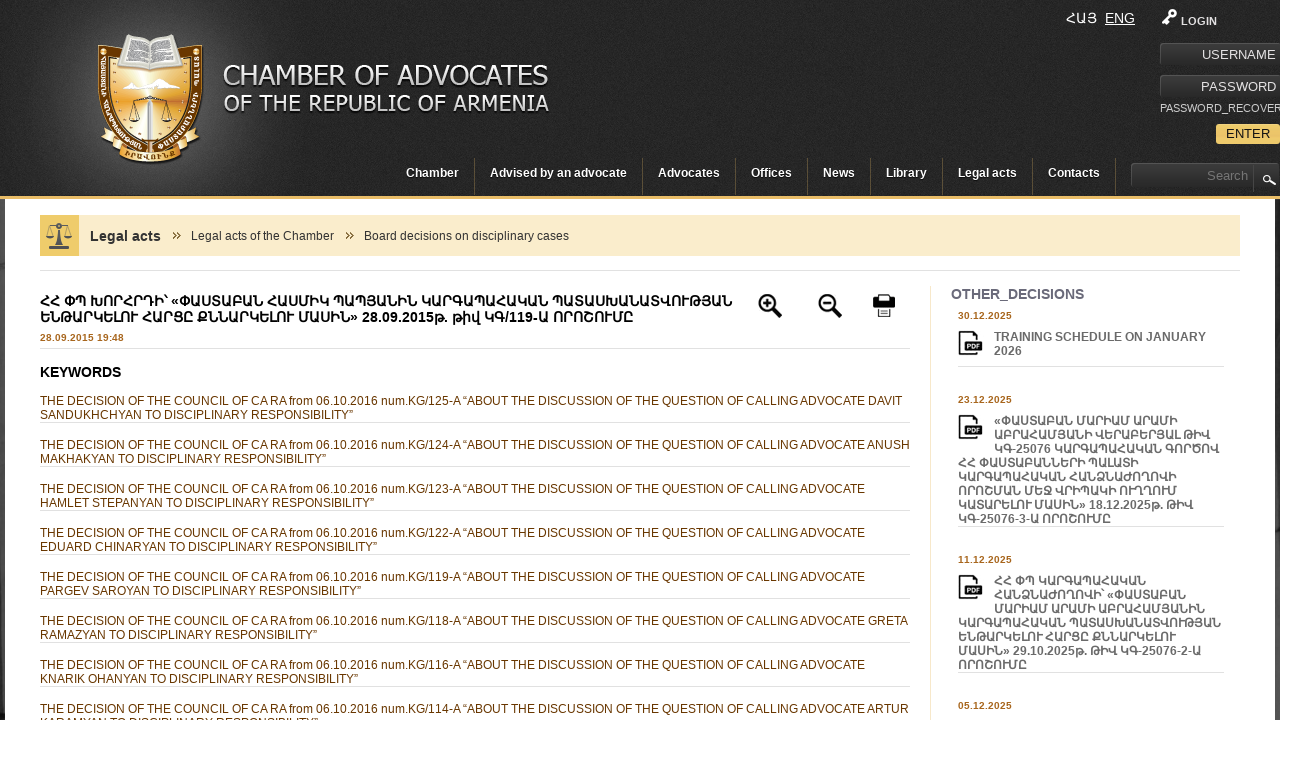

--- FILE ---
content_type: text/html; charset=utf-8
request_url: https://advocates.am/en/decision/view/%D5%A2%D5%A5%D5%BC%D5%B6%D5%A5%D5%AC-%D5%B0%D5%B0-%D6%83%D5%BA-%D5%AD%D5%B8%D6%80%D5%B0%D6%80%D5%A4%D5%AB-28092015%D5%A9-%D5%A9%D5%AB%D5%BE-%D5%AF%D5%A3119-%D5%A1-%D5%B8%D6%80%D5%B8%D5%B7%D5%B8%D6%82%D5%B4%D5%A8.html
body_size: 16057
content:
<!DOCTYPE html PUBLIC "-//W3C//DTD XHTML 1.0 Transitional//EN" "http://www.w3.org/TR/xhtml1/DTD/xhtml1-transitional.dtd">
<html xmlns="http://www.w3.org/1999/xhtml">
<head>
<meta http-equiv="Content-Type" content="text/html; charset=utf-8" />
<title> Decision  - ՀՀ Փաստաբանների Պալատ</title>
<meta http-equiv="content-language" content="en"/>
<meta name="description" content="advocates.am" />
<meta name="keywords" content="advocates.am" />
<link rel="icon" href="/favicon.ico" type="image/x-icon" /> 
<link rel="shortcut icon" href="/favicon.ico" type="image/x-icon" />

<script>
    $currentLang = 'en';
</script>


<link href="/min/?b=resources/advocates/css&amp;f=styles.css,sliders.css,ddsmoothmenu.css,editor.css,jquery.mCustomScrollbar.css,jquery-ui-1.10.3.custom.css,selectize.css,en.css,lightbox.css&amp;v=1.1.9" rel="stylesheet" media="" type="text/css" />
<script src="https://connect.facebook.net/en_US/all.js"></script>
	<script type="text/javascript" src="/resources/advocates/js/jquery-1.9.1.js"></script>
	<script type="text/javascript" src="/resources/advocates/js/jquery-ui-1.10.3.custom.min.js"></script>
	<script type="text/javascript" src="/resources/advocates/js/jquery.PrintArea.js_4.js"></script>
	<script type="text/javascript" src="/resources/advocates/js/jquery.aw-showcase.js"></script>
	<script type="text/javascript" src="/resources/advocates/js/ddsmoothmenu.js"></script>
	<script type="text/javascript" src="/resources/advocates/js/jquery.mCustomScrollbar.js"></script>
	<script type="text/javascript" src="/resources/advocates/js/lightbox-2.6.min.js"></script>
	<script type="text/javascript" src="/resources/advocates/js/selectize.js"></script>
	<script type="text/javascript" src="/resources/advocates/js/scripts.js"></script>


<!--[if IE 6]>
<script src="/resources/advocates/js/DD_belatedPNG.js"></script>
<![endif]--></head>
<body>
<div id="fb-root"></div>

<script>
        window.fbAsyncInit = function() {
          FB.init({
            appId      : '180036418841308', // App ID
            status     : true, // check login status
            cookie     : true, // enable cookies to allow the server to access the session
            xfbml      : true,  // parse XFBML
			oauth	   : true
          });
          // Additional initialization code here
		  
		 
        };
        // Load the SDK Asynchronously
        (function(d){
           var js, id = 'facebook-jssdk', ref = d.getElementsByTagName('script')[0];
           if (d.getElementById(id)) {return;}
           js = d.createElement('script'); js.id = id; js.async = true;
           js.src = "//connect.facebook.net/en_US/all.js";
           ref.parentNode.insertBefore(js, ref);
         }(document));
      </script>

<div id="mainCont">
<div id="mainPad">
    <div class="header"><div class="inner">
	<div class="">
		<a href="/en/home.html" class="logo"><img src="/resources/advocates/css/images/logo.png" alt="ՀՀ Փաստաբանների Պալատ" title="ՀՀ Փաստաբանների Պալատ" /></a>
		<a href="/en/home.html"><span class="slogan"><img src="/resources/advocates/css/images/slogan_eng.png" alt="ՀՀ Փաստաբանների Պալատ" title="ՀՀ Փաստաբանների Պալատ" /></span></a>
        
		<div class="reg_bl">
				<form action="/en/members/login.html" method="post">
			<label><span class="sprite key"></span>LOGIN</label>
			<input type="text" class="reg_inp" name="username" placeholder="USERNAME"/>
			<input type="password" class="reg_inp" name="password" placeholder="PASSWORD"/>
			<a href="/en/members/password-recovery.html" class="white">PASSWORD_RECOVERY</a>
			<input type="submit" class="reg_btn rc3" value="ENTER" />
		</form>
				</div>
        <div class="lng_block fr">
            					<a href="/decision/view/%D5%A2%D5%A5%D5%BC%D5%B6%D5%A5%D5%AC-%D5%B0%D5%B0-%D6%83%D5%BA-%D5%AD%D5%B8%D6%80%D5%B0%D6%80%D5%A4%D5%AB-28092015%D5%A9-%D5%A9%D5%AB%D5%BE-%D5%AF%D5%A3119-%D5%A1-%D5%B8%D6%80%D5%B8%D5%B7%D5%B8%D6%82%D5%B4%D5%A8.html" class="lng_item ">Հայ</a>
										<a href="/en/decision/view/%D5%A2%D5%A5%D5%BC%D5%B6%D5%A5%D5%AC-%D5%B0%D5%B0-%D6%83%D5%BA-%D5%AD%D5%B8%D6%80%D5%B0%D6%80%D5%A4%D5%AB-28092015%D5%A9-%D5%A9%D5%AB%D5%BE-%D5%AF%D5%A3119-%D5%A1-%D5%B8%D6%80%D5%B8%D5%B7%D5%B8%D6%82%D5%B4%D5%A8.html" class="lng_item  active ">Eng</a>
					        </div>
		<br class="cb"/>
		<div class="menu">
						<div id="drop_down" class="ddsmoothmenu fl">
			<ul>
									<li><a href="/en/about-us.html" class="main_menu ">Chamber</a>
							<ul class="child"><li><a href="/en/about-us/պատմություն.html" class="" >About Us</a></li><li><a href="/en/about-us/պալատի-նախագահ.html" class="" >The Chairman</a></li><li><a href="/en/about-us/պալատի-խորհուրդ.html" class="" >The Board of the Chamber</a></li><li><a href="/en/about-us/պալատի-կարգապահական-հանձնաժողով.html" class="" >The Disciplinary Committee of the Chamber</a><ul class="child"><li><a href="/en/about-us/պալատի-կարգապահական-հանձնաժողով/կարգապահական-հանձնաժողովի-օրակարգեր.html" class="" >Agendas of the  Disciplinary Committee</a></li></ul></li><li><a href="/en/about-us/որակավորման-հանձնաժողով.html" class="" >The Qualification Commission</a></li><li><a href="/en/about-us/աշխատակազմ.html" class="" >Administration</a></li><li><a href="/en/about-us/հանրային-պաշտպանի-գրասենյակ.html" class="" >The Office of Public Defender</a></li><li><a href="/en/about-us/փաստաբանական-դպրոց.html" class="" >The Academy of Advocates</a></li><li><a href="/en/about-us/մարզային-համակարգողներ.html" class="" >Regional Coordinators</a></li><li><a href="/en/about-us/կառպա.html" class="" >CARPA</a></li><li><a href="/en/about-us/այլ-կառույցներ.html" class="" >Other bodies</a><ul class="child"><li><a href="/en/about-us/այլ-կառույցներ/փաստաբանների-պալատի-ակումբ.html" class="" > Փաստաբանների պալատի ակումբ </a></li><li><a href="/en/about-us/այլ-կառույցներ/հհ-կառավարությանն-առընթեր-պետական-եկամուտների-կոմիտեի-հետ-համագո.html" class="" >Committee established by the Memorandum of Cooperation with the State Revenue Committee under the Government of RA</a></li><li><a href="/en/about-us/այլ-կառույցներ/փաստաբանների-պալատի-արագ-արձագանքման-հանձնախումբ.html" class="" >Rapid response committee of the Chamber of Advocates</a></li><li><a href="/en/about-us/այլ-կառույցներ/հհ-ոստիկանության-հետ-համագործակցության-հուշագրով-ստեղծված-հանձնա.html" class="" >Commission established by the Memorandum of Cooperation with the Police of RA</a></li><li><a href="/en/about-us/այլ-կառույցներ/փաստաբանների-իրավունքների-պաշտպանության-հանձնաժողով.html" class="" >Advocates Rights Protection Commission</a></li><li><a href="/en/about-us/այլ-կառույցներ/հաշվիչ-հանձնաժողով2020.html" class="" >Հաշվիչ հանձնաժողով</a></li><li><a href="/en/about-us/այլ-կառույցներ/երիտասարդական-խորհ.html" class="" >Youth Board</a></li><li><a href="/en/about-us/այլ-կառույցներ/այլ-կառույց-գիտա-վերլուծական-կենտրոն.html" class="" ></a></li></ul></li></ul>						</li>
												<li><a href="/en/փաստաբանի-խորհրդով.html" class="main_menu ">Advised by an advocate</a>
													</li>
												<li><a href="/en/advocates.html" class="main_menu ">Advocates</a>
							<ul class="child"><li><a href="/en/advocates.html" class="" >RA Advocates</a></li><li><a href="/en/advocatesofothercountries.html" class="" ></a></li></ul>						</li>
												<li><a href="/en/offices.html" class="main_menu ">Offices</a>
													</li>
												<li><a href="/en/news.html" class="main_menu ">News</a>
							<ul>
																		<li><a href="/en/news/category/advocate_news.html" class="">Current news</a>
																								<li><a href="/en/news/category/announcements.html" class="">Announcements</a>
																								<li><a href="/en/news/category/բլից-հարցազրույցներ.html" class="">Բլից հարցազրույցներ</a>
																								<li><a href="/en/news/category/մամուլը-մեր-մասին.html" class="">Press about us</a>
																								<li><a href="/en/news/category/տեսանյութեր.html" class="">Videos</a>
																								<li><a href="/en/news/category/ծանուցում.html" class="">Notification</a>
															</ul>
						</li>
												<li><a href="/en/գրադարան.html" class="main_menu ">Library</a>
							<ul class="child"><li><a href="/en/գրադարան/ձևաթղթեր.html" class="" >Forms</a><ul class="child"><li><a href="/en/գրադարան/ձևաթղթեր/դիմումների-ձևաթղթեր.html" class="" >Application Forms</a></li><li><a href="/en/գրադարան/ձևաթղթեր/պայմանագրերի-ձևաթղթեր.html" class="" >Contract Forms</a></li></ul></li><li><a href="/en/գրադարան/վերապատրաստման-բաժին.html" class="" >Training section</a></li><li><a href="/en/գրադարան/գիտա-վերլուծական-կենտրոն.html" class="" >Opinions of scientific analytical  center  </a><ul class="child"><li><a href="/en/գրադարան/գիտա-վերլուծական-կենտրոն/սահմանադրական-դատարան.html" class="" >Constitutional court</a></li></ul></li><li><a href="/en/գրադարան/հուշագրեր-և-համաձայնագրեր.html" class="" >Memoranda and agreements</a></li><li><a href="/en/գրադարան/փաստաբանի-գրադարան.html" class="" >Advocate’s   library </a><ul class="child"><li><a href="/en/գրադարան/փաստաբանի-գրադարան/փաստաբանի-գրադարան-գրքեր-ձեռնարկներ.html" class="" >Books, manuals, handbooks</a></li><li><a href="/en/գրադարան/փաստաբանի-գրադարան/ձեռնարկներ.html" class="" >Мanuals</a></li><li><a href="/en/գրադարան/փաստաբանի-գրադարան/օգտակար-հղումներ.html" class="" >Useful links</a></li></ul></li><li><a href="/en/գրադարան/գիտական-հոդվածներ.html" class="" >Scientific articles</a></li><li><a href="/en/գրադարան/հաշվետվություններ.html" class="" >Reports</a><ul class="child"><li><a href="/en/գրադարան/հաշվետվություններ/նախագահի-հաշվետվություններ.html" class="" >Reports of the Chairman</a></li><li><a href="/en/գրադարան/հաշվետվություններ/ֆինանսական-հաշվետվություններ.html" class="" >Financial reports</a></li><li><a href="/en/գրադարան/հաշվետվություններ/աուդիտորական-եզրակացություններ-2022-ից-սկսած.html" class="" ></a></li><li><a href="/en/գրադարան/հաշվետվություններ/աուդիտորական-եզրակացություններ.html" class="" >Audit reports</a></li><li><a href="/en/գրադարան/հաշվետվություններ/հհ-փաստաբանների-պալատի-տարեկան-բյուջե.html" class="" >Annual budget of the Chamber of Advocates of RA</a></li></ul></li><li><a href="/en/գրադարան/խորհրդի-օրակարգեր.html" class="" >Agendas of the Board</a><ul class="child"><li><a href="/en/գրադարան/խորհրդի-օրակարգեր/հունվար.html" class="" >January</a></li></ul></li><li><a href="/en/գրադարան/թափուր-աշխատատեղեր.html" class="" >Vacancies</a></li></ul>						</li>
												<li><a href="/en/իրավական-ակտեր.html" class="main_menu ">Legal  acts</a>
							<ul class="child"><li><a href="/en/իրավական-ակտեր/decisions-of-the-general-meeting.html" class="" >Decisions of the general meeting</a><ul class="child"><li><a href="/en/իրավական-ակտեր/decisions-of-the-general-meeting/նախագահի-ընտրություն.html" class="" >Chairman election</a></li><li><a href="/en/իրավական-ակտեր/decisions-of-the-general-meeting/board-members-electons.html" class="" >Board members elections</a></li><li><a href="/en/իրավական-ակտեր/decisions-of-the-general-meeting/disciplinary-committee-electons.html" class="" >Disciplinary Committee members elections</a></li><li><a href="/en/իրավական-ակտեր/decisions-of-the-general-meeting/կարգապահական-գործը-նախապատրաստող-անձանց-ընտրություն.html" class="" >Selection of persons preparing the disciplinary case</a></li><li><a href="/en/իրավական-ակտեր/decisions-of-the-general-meeting/հհ-փաստաբանների-պալատի-կանոնադրության-փոփոխության-հաստատում.html" class="" >Approval of the amendment of the charter of the  Chamber of Advocates of RA</a></li><li><a href="/en/իրավական-ակտեր/decisions-of-the-general-meeting/հհ-փաստաբանների-պալատի-փաստաբանի-վարքագծի-կանոնագրքի-փոփոխության.html" class="" >Approval of the amendment of The Code of Advocate’s conduct  of the  Chamber of Advocates of RA</a></li></ul></li><li><a href="/en/իրավական-ակտեր/«փաստաբանության-մասին»-օրենք.html" class="" >Լaw “On advocacy”</a></li><li><a href="/en/իրավական-ակտեր/պալատի-իրավական-ակտեր.html" class="" >Legal acts of the Chamber</a><ul class="child"><li><a href="/en/իրավական-ակտեր/պալատի-իրավական-ակտեր/խորհրդի-որոշումներ.html" class="" >Decisions of the Board</a></li><li><a href="/en/իրավական-ակտեր/պալատի-իրավական-ակտեր/կարգապահական-հանձնաժողովի-որոշումներ.html" class="" >Decisions of The Disciplinary Committee</a></li><li><a href="/en/իրավական-ակտեր/պալատի-իրավական-ակտեր/խորհրդի-որոշումներ-կարգապահական-գործերով.html" class="" >Board decisions on disciplinary cases</a></li><li><a href="/en/իրավական-ակտեր/պալատի-իրավական-ակտեր/նախագահի-իրավական-ակտեր.html" class="" >Decision of the Chairman</a></li><li><a href="/en/իրավական-ակտեր/պալատի-իրավական-ակտեր/որակավորման-հանձնաժող.html" class="" >Decisions of qualification commission</a></li><li><a href="/en/իրավական-ակտեր/պալատի-իրավական-ակտեր/փաստաբանների-պալատի-կանոնադրություն.html" class="" >Charter of the Chamber of Advocates</a></li><li><a href="/en/իրավական-ակտեր/պալատի-իրավական-ակտեր/հհ-փաստաբանների-պալատի-այլ-կառույցների-իրավական-ակտեր.html" class="" >Legal acts of other bodies of the Chamber of Advocates of RA</a></li></ul></li><li><a href="/en/իրավական-ակտեր/անդամավճարներին-և-այլ-վճարումներին-վերաբերող-իրավական-ակտեր.html" class="" >Membership fees and other payments</a></li><li><a href="/en/իրավական-ակտեր/պալատի-գործող-ներքին-ակտեր.html" class="" >LOCAL ACTS</a><ul class="child"><li><a href="/en/իրավական-ակտեր/պալատի-գործող-ներքին-ակտեր/պալատի-կանոնադրություն.html" class="" >Charter</a></li><li><a href="/en/իրավական-ակտեր/պալատի-գործող-ներքին-ակտեր/փաստաբանի-վարքագծի-կանոնագիրքը.html" class="" >Ethic code</a></li><li><a href="/en/իրավական-ակտեր/պալատի-գործող-ներքին-ակտեր/կարգապահական-վարույթի-իրականացման-կարգ.html" class="" >Implementation procedure of disciplinary proceedings</a></li><li><a href="/en/իրավական-ակտեր/պալատի-գործող-ներքին-ակտեր/վերապատրաստման-կարգ.html" class="" >Procedure of training </a></li><li><a href="/en/իրավական-ակտեր/պալատի-գործող-ներքին-ակտեր/միջին-գնացուցակ.html" class="" >Average price list</a></li><li><a href="/en/իրավական-ակտեր/պալատի-գործող-ներքին-ակտեր/այլ-կարգեր.html" class="" >Other Regulations</a></li></ul></li><li><a href="/en/իրավական-ակտեր/միեդ.html" class="" >ECHR</a></li><li><a href="/en/իրավական-ակտեր/դատական-ակտեր.html" class="" >Judicial acts</a><ul class="child"><li><a href="/en/իրավական-ակտեր/դատական-ակտեր/վճռաբեկ-դատարա.html" class="" >Court of Cassation</a></li><li><a href="/en/իրավական-ակտեր/դատական-ակտեր/վերաքննիչ-դատարան.html" class="" >Courts of Appeal</a></li><li><a href="/en/իրավական-ակտեր/դատական-ակտեր/առաջին-ատյանի-դատարան.html" class="" >First Instance Court</a></li></ul></li><li><a href="/en/իրավական-ակտեր/նախագծեր.html" class="" >Drafts</a></li></ul>						</li>
												<li><a href="/en/contacts.html" class="main_menu ">Contacts</a>
													</li>
									</ul>
			<br class="cb"/>
			</div>
		<div class="fl">
			<form action="/en/search.html" class="fr">
				<input type="text" name="term" class="sprite srch_inp" value="" placeholder="Search" />
				<input type="submit" value="" class="srch_btn" />
			</form>
		</div>
		</div>
		
	</div> 
	<br class="cb"/>  
  </div></div>
    <div class="content">
		<div class="inner">
			              <div style="width: 1200px;"><div class="navig"><a href="/en/իրավական-ակտեր.html" class="first">Legal  acts</a><span class="arr"></span><a href="/en/իրավական-ակտեր/պալատի-իրավական-ակտեր.html" class="">Legal acts of the Chamber</a><span class="arr"></span><a href="/en/իրավական-ակտեր/պալատի-իրավական-ակտեր/խորհրդի-որոշումներ-կարգապահական-գործերով.html" class="">Board decisions on disciplinary cases</a></div><br class="cb"/><div class="line"></div><div style="width: 870px; border-right: solid 1px #f7e8ca; float: left; padding-right: 20px; margin-right: 20px;" class="contentText"><div class="fr" ><span id="increment" class="sprite"></span><span id="decrement" class="sprite"></span><a href="#" id="printBtn" class="sprite"></a></div><h3 class="newsTitle">ՀՀ ՓՊ ԽՈՐՀՐԴԻ՝ «ՓԱՍՏԱԲԱՆ  ՀԱՍՄԻԿ ՊԱՊՅԱՆԻՆ ԿԱՐԳԱՊԱՀԱԿԱՆ ՊԱՏԱՍԽԱՆԱՏՎՈՒԹՅԱՆ ԵՆԹԱՐԿԵԼՈՒ ՀԱՐՑԸ ՔՆՆԱՐԿԵԼՈՒ ՄԱՍԻՆ» 28.09.2015թ. թիվ ԿԳ/119-Ա  ՈՐՈՇՈՒՄԸ</h3><span class="date">28.09.2015 19:48</span><div class="line"></div><h3>KEYWORDS</h3><a href="/en/decision/view/բեռնել-հհ-փպ-խորհրդի-06102016թ-թիվ-կգ125-ա-որոշումը.html">THE DECISION OF THE COUNCIL OF CA RA from 06.10.2016 num.KG/125-A “ABOUT THE DISCUSSION OF THE QUESTION OF CALLING ADVOCATE DAVIT SANDUKHCHYAN TO DISCIPLINARY RESPONSIBILITY”</a><br/><div class="line"></div><a href="/en/decision/view/բեռնել-հհ-փպ-խորհրդի-06102016թ-թիվ-կգ124-ա-որոշումը.html">THE DECISION OF THE COUNCIL OF CA RA from 06.10.2016 num.KG/124-A “ABOUT THE DISCUSSION OF THE QUESTION OF CALLING ADVOCATE ANUSH MAKHAKYAN TO DISCIPLINARY RESPONSIBILITY”</a><br/><div class="line"></div><a href="/en/decision/view/բեռնել-հհ-փպ-խորհրդի-06102016թ-թիվ-կգ123-ա-որոշումը.html">THE DECISION OF THE COUNCIL OF CA RA from 06.10.2016 num.KG/123-A “ABOUT THE DISCUSSION OF THE QUESTION OF CALLING ADVOCATE HAMLET STEPANYAN TO DISCIPLINARY RESPONSIBILITY”</a><br/><div class="line"></div><a href="/en/decision/view/բեռնել-հհ-փպ-խորհրդի-06102016թ-թիվ-կգ122-ա-որոշումը.html">THE DECISION OF THE COUNCIL OF CA RA from 06.10.2016 num.KG/122-A “ABOUT THE DISCUSSION OF THE QUESTION OF CALLING ADVOCATE EDUARD CHINARYAN TO DISCIPLINARY RESPONSIBILITY”</a><br/><div class="line"></div><a href="/en/decision/view/բեռնել-հհ-փպ-խորհրդի-06102016թ-թիվ-կգ119-ա-որոշումը.html">THE DECISION OF THE COUNCIL OF CA RA from 06.10.2016 num.KG/119-A “ABOUT THE DISCUSSION OF THE QUESTION OF CALLING ADVOCATE PARGEV SAROYAN TO DISCIPLINARY RESPONSIBILITY”</a><br/><div class="line"></div><a href="/en/decision/view/բեռնել-հհ-փպ-խորհրդի-06102016թ-թիվ-կգ118-ա-որոշումը.html">THE DECISION OF THE COUNCIL OF CA RA from 06.10.2016 num.KG/118-A “ABOUT THE DISCUSSION OF THE QUESTION OF CALLING ADVOCATE GRETA RAMAZYAN TO DISCIPLINARY RESPONSIBILITY”</a><br/><div class="line"></div><a href="/en/decision/view/բեռնել-հհ-փպ-խորհրդի-06102016թ-թիվ-կգ116-ա-որոշումը.html">THE DECISION OF THE COUNCIL OF CA RA from 06.10.2016 num.KG/116-A “ABOUT THE DISCUSSION OF THE QUESTION OF CALLING ADVOCATE KNARIK OHANYAN TO DISCIPLINARY RESPONSIBILITY”</a><br/><div class="line"></div><a href="/en/decision/view/բեռնել-հհ-փպ-խորհրդի-06102016թ-թիվ-կգ114-ա-որոշումը.html">THE DECISION OF THE COUNCIL OF CA RA from 06.10.2016 num.KG/114-A “ABOUT THE DISCUSSION OF THE QUESTION OF CALLING ADVOCATE ARTUR KARAMYAN TO DISCIPLINARY RESPONSIBILITY”</a><br/><div class="line"></div><a href="/en/decision/view/բեռնել-հհ-փպ-խորհրդի-06102016թ-թիվ-կգ113-ա-որոշումը.html">THE DECISION OF THE COUNCIL OF CA RA from 06.10.2016 num.KG/113-A “ABOUT THE DISCUSSION OF THE QUESTION OF CALLING ADVOCATE TADEVOS ALEKSANYAN TO DISCIPLINARY RESPONSIBILITY”</a><br/><div class="line"></div><a href="/en/decision/view/բեռնել-հհ-փպ-խորհրդի-06102016թ-թիվ-կգ112-ա-որոշումը.html">THE DECISION OF THE COUNCIL OF CA RA from 06.10.2016 num.KG/112-A “ABOUT THE DISCUSSION OF THE QUESTION OF CALLING ADVOCATE KARAPET SAHAKYAN TO DISCIPLINARY RESPONSIBILITY”</a><br/><div class="line"></div><a href="/en/decision/view/բեռնել-հհ-փպ-խորհրդի-06102016թ-թիվ-կգ109-ա-որոշումը.html">THE DECISION OF THE COUNCIL OF CA RA from 06.10.2016 num.KG/109-A “ABOUT THE DISCUSSION OF THE QUESTION OF CALLING ADVOCATE KAREN KHALUMYAN TO DISCIPLINARY RESPONSIBILITY”</a><br/><div class="line"></div><a href="/en/decision/view/բեռնել-հհ-փպ-խորհրդի-06102016թ-թիվ-կգ108-ա-որոշումը.html">THE DECISION OF THE COUNCIL OF CA RA from 06.10.2016 num.KG/108-A “ABOUT THE DISCUSSION OF THE QUESTION OF CALLING ADVOCATE GEVORG SHIRINYAN TO DISCIPLINARY RESPONSIBILITY”</a><br/><div class="line"></div><a href="/en/decision/view/բեռնել-հհ-փպ-խորհրդի-03032016թ-թիվ-կգ50-ա-որոշումը.html">THE DECISION OF THE COUNCIL OF THE CA RA from 03.03.2016 num. KG/50-A “ABOUT THE DISCUSSION OF THE QUESTION OF CALLING ADVOCATE AVETIS KALASHYAN TO DISCIPLINARY RESPONSIBILITY”  </a><br/><div class="line"></div><a href="/en/decision/view/բեռնել-հհ-փպ-խորհրդի-03032016թ-թիվ-կգ46-ա-որոշումը.html">THE DECISION OF THE COUNCIL OF THE CA RA from 03.03.2016 num. KG/46-A “ABOUT THE DISCUSSION OF THE QUESTION OF CALLING ADVOCATE TIGRAN EGORYAN TO DISCIPLINARY RESPONSIBILITY”  </a><br/><div class="line"></div><a href="/en/decision/view/բեռնել-հհ-փպ-խորհրդի-03032016թ-թիվ-կգ45-ա-որոշումը.html">THE DECISION OF THE COUNCIL OF THE CA RA from 03.03.2016 num. KG/45-A “ABOUT THE DISCUSSION OF THE QUESTION OF CALLING ADVOCATE EMIL VARDANYAN TO DISCIPLINARY RESPONSIBILITY”  </a><br/><div class="line"></div><a href="/en/decision/view/բեռնել-հհ-փպ-խորհրդի-03032016թ-թիվ-կգ42-ա-որոշումը.html">THE DECISION OF THE COUNCIL OF THE CA RA from 03.03.2016 num. KG/42-A “ABOUT THE DISCUSSION OF THE QUESTION OF CALLING ADVOCATE HOVHANNES HARUTYUNYAN TO DISCIPLINARY RESPONSIBILITY”  </a><br/><div class="line"></div><a href="/en/decision/view/բեռնել-հհ-փպ-խորհրդի-03032016թ-թիվ-կգ38-ա-որոշումը.html">THE DECISION OF THE COUNCIL OF THE CA RA from 03.03.2016 num. KG/38-A “ABOUT THE DISCUSSION OF THE QUESTION OF CALLING ADVOCATE KARINE DANIELYAN TO DISCIPLINARY RESPONSIBILITY”  </a><br/><div class="line"></div><a href="/en/decision/view/բեռնել-հհ-փպ-խորհրդի-03032016թ-թիվ-կգ37-ա-որոշումը.html">THE DECISION OF THE COUNCIL OF THE CA RA from 03.03.2016 num. KG/37-A “ABOUT THE DISCUSSION OF THE QUESTION OF CALLING ADVOCATE VAHE GABRIELYAN TO DISCIPLINARY RESPONSIBILITY”  </a><br/><div class="line"></div><a href="/en/decision/view/բեռնել-հհ-փպ-խորհրդի-03032016թ-թիվ-կգ33-ա-որոշումը.html">THE DECISION OF THE COUNCIL OF THE CA RA from 03.03.2016 num. KG/33-A “ABOUT THE DISCUSSION OF THE QUESTION OF CALLING ADVOCATE ARMINE ESAYAN TO DISCIPLINARY RESPONSIBILITY” </a><br/><div class="line"></div><a href="/en/decision/view/բեռնել-հհ-փպ-խորհրդի-03032016թ-թիվ-կգ29-ա-որոշումը.html">THE DECISION OF THE COUNCIL OF THE CA RA from 03.03.2016 num. KG/29-A “ABOUT THE DISCUSSION OF THE QUESTION OF CALLING ADVOCATE JIRAYR SAFARYAN TO DISCIPLINARY RESPONSIBILITY” </a><br/><div class="line"></div><a href="/en/decision/view/բեռնել-հհ-փպ-խորհրդի-03032016թ-թիվ-կգ28-ա-որոշումը.html">THE DECISION OF THE COUNCIL OF THE CA RA from 03.03.2016 num. KG/28-A “ABOUT THE DISCUSSION OF THE QUESTION OF CALLING ADVOCATE MERUJAN NAZARYAN TO DISCIPLINARY RESPONSIBILITY” </a><br/><div class="line"></div><a href="/en/decision/view/բեռնել-հհ-փպ-խորհրդի-03032016թ-թիվ-կգ24-ա-որոշումը.html">THE DECISION OF THE COUNCIL OF THE CA RA from 03.03.2016 num. KG/24-A “ABOUT THE DISCUSSION OF THE QUESTION OF CALLING ADVOCATE ARMEN MUKHSIKAROYAN TO DISCIPLINARY RESPONSIBILITY” </a><br/><div class="line"></div><a href="/en/decision/view/բեռնել-հհ-փպ-խորհրդի-15122015թ-թիվ-կգ211-ա-որոշումը.html">ՀՀ ՓՊ ԽՈՐՀՐԴԻ՝ «ՓԱՍՏԱԲԱՆ  ԳՈՀԱՐ ՄԱՆՈՒԿՅԱՆԻՆ ԿԱՐԳԱՊԱՀԱԿԱՆ ՊԱՏԱՍԽԱՆԱՏՎՈՒԹՅԱՆ ԵՆԹԱՐԿԵԼՈՒ ՀԱՐՑԸ ՔՆՆԱՐԿԵԼՈՒ ՄԱՍԻՆ» 15.12.2015թ. թիվ ԿԳ/211-Ա ՈՐՈՇՈՒՄԸ</a><br/><div class="line"></div><a href="/en/decision/view/բեռնել-հհ-փպ-խորհրդի-16102015թ-թիվ-կգ148-ա-որոշումը.html">ՀՀ ՓՊ ԽՈՐՀՐԴԻ՝ «ՓԱՍՏԱԲԱՆ ՎՐԵԺ ՆԵՐԿԱՐԱՐՅԱՆԻՆ ԿԱՐԳԱՊԱՀԱԿԱՆ ՊԱՏԱՍԽԱՆԱՏՎՈՒԹՅԱՆ ԵՆԹԱՐԿԵԼՈՒ ՀԱՐՑԸ ՔՆՆԱՐԿԵԼՈՒ ՄԱՍԻՆ» 16.10.2015թ. թիվ ԿԳ/148-Ա ՈՐՈՇՈՒՄԸ</a><br/><div class="line"></div><a href="/en/decision/view/բեռնել-հհ-փպ-խորհրդի-28092015թ-թիվ-կգ120-ա-որոշումը.html">ՀՀ ՓՊ ԽՈՐՀՐԴԻ՝ «ՓԱՍՏԱԲԱՆ  ՎԱՐԴԱՆՈՒՇ ԿԱՎԱԼՅԱՆԻՆ ԿԱՐԳԱՊԱՀԱԿԱՆ ՊԱՏԱՍԽԱՆԱՏՎՈՒԹՅԱՆ ԵՆԹԱՐԿԵԼՈՒ ՀԱՐՑԸ ՔՆՆԱՐԿԵԼՈՒ ՄԱՍԻՆ» 28.09.2015թ. թիվ ԿԳ/120-Ա  ՈՐՈՇՈՒՄԸ</a><br/><div class="line"></div><a href="/en/decision/view/բեռնել-հհ-փպ-խորհրդի-28092015թ-թիվ-կգ117-ա-որոշումը.html">ՀՀ ՓՊ ԽՈՐՀՐԴԻ՝ «ՓԱՍՏԱԲԱՆ  ԱՐԱՄ ԷԴԻԿԻ ԽԱՉԱՏՐՅԱՆԻՆ ԿԱՐԳԱՊԱՀԱԿԱՆ ՊԱՏԱՍԽԱՆԱՏՎՈՒԹՅԱՆ ԵՆԹԱՐԿԵԼՈՒ ՀԱՐՑԸ ՔՆՆԱՐԿԵԼՈՒ ՄԱՍԻՆ» 28.09.2015թ. թիվ ԿԳ/117-Ա  ՈՐՈՇՈՒՄԸ</a><br/><div class="line"></div><a href="/en/decision/view/բեռնել-հհ-փպ-խորհրդի-28092015թ-թիվ-կգ115-ա-որոշումը.html">ՀՀ ՓՊ ԽՈՐՀՐԴԻ՝ «ՓԱՍՏԱԲԱՆ  ՊԵՏՐՈՍ ԱՐԶԱՔԱՆՑՅԱՆԻՆ ԿԱՐԳԱՊԱՀԱԿԱՆ ՊԱՏԱՍԽԱՆԱՏՎՈՒԹՅԱՆ ԵՆԹԱՐԿԵԼՈՒ ՀԱՐՑԸ ՔՆՆԱՐԿԵԼՈՒ ՄԱՍԻՆ» 28.09.2015թ. թիվ ԿԳ/115-Ա  ՈՐՈՇՈՒՄԸ</a><br/><div class="line"></div><a href="/en/decision/view/բեռնել-հհ-փպ-խորհրդի-28092015թ-թիվ-կգ113-ա-որոշումը.html">ՀՀ ՓՊ ԽՈՐՀՐԴԻ՝ «ՓԱՍՏԱԲԱՆ  ՀԱՍՄԻԿ ՋԱԼԱԼՅԱՆԻՆ ԿԱՐԳԱՊԱՀԱԿԱՆ ՊԱՏԱՍԽԱՆԱՏՎՈՒԹՅԱՆ ԵՆԹԱՐԿԵԼՈՒ ՀԱՐՑԸ ՔՆՆԱՐԿԵԼՈՒ ՄԱՍԻՆ» 28.09.2015թ. թիվ ԿԳ/113-Ա  ՈՐՈՇՈՒՄԸ</a><br/><div class="line"></div><a href="/en/decision/view/բեռնել-հհ-փպ-խորհրդի-28092015թ-թիվ-կգ112-ա-որոշումը.html">The DECISION of the Council of the CA RA num. KG/112-A from 28.09.2015 concerning «the discussion of the question of calling advocate Hamlet Mnazakanyan to disciplinary responsibility».</a><br/><div class="line"></div><a href="/en/decision/view/բեռնել-հհ-փպ-խորհրդի-28092015թ-թիվ-կգ111-ա-որոշումը.html">The DECISION of the Council of the CA RA num. KG/111-A from 28.09.2015 concerning «the discussion of the question of calling advocate Gagik Nalbandyan to disciplinary responsibility».</a><br/><div class="line"></div><a href="/en/decision/view/բեռնել-հհ-փպ-խորհրդի-14052015թ-թիվ-կգ70-ա-որոշումը.html">ՀՀ ՓՊ ԽՈՐՀՐԴԻ՝ «ՓԱՍՏԱԲԱՆ ՍԱՐԳԻՍ ԱՍԼԱՆՅԱՆԻՆ ԿԱՐԳԱՊԱՀԱԿԱՆ ՊԱՏԱՍԽԱՆԱՏՎՈՒԹՅԱՆ ԵՆԹԱՐԿԵԼՈՒ ՀԱՐՑԸ ՔՆՆԱՐԿԵԼՈՒ ՄԱՍԻՆ» 14.05.2015թ. թիվ ԿԳ/70-Ա ՈՐՈՇՈՒՄԸ</a><br/><div class="line"></div><a href="/en/decision/view/բեռնել-հհ-փպ-խորհրդի-15042015թ-թիվ-կգ59-ա-որոշումը.html">THE DECISION of the CA RA from 15.04.2015 num. KG/59 concerning «the discussion of the question of calling advocate Irina Manukyan to disciplinary responsibility» </a><br/><div class="line"></div><a href="/en/decision/view/բեռնել-հհ-փպ-խորհրդի-15042015թ-թիվ-կգ58-ա-որոշումը.html">ՀՀ ՓՊ ԽՈՐՀՐԴԻ՝ «ՓԱՍՏԱԲԱՆ ԼԱՆԱ ՍԱՐԳՍՅԱՆԻՆ ԿԱՐԳԱՊԱՀԱԿԱՆ ՊԱՏԱՍԽԱՆԱՏՎՈՒԹՅԱՆ ԵՆԹԱՐԿԵԼՈՒ ՀԱՐՑԸ ՔՆՆԱՐԿԵԼՈՒ ՄԱՍԻՆ» 15.04.2015թ. թիվ ԿԳ/58-Ա ՈՐՈՇՈՒՄԸ</a><br/><div class="line"></div><a href="/en/decision/view/բեռնել-հհ-փպ-խորհրդի-15042015թ-թիվ-կգ54-ա-որոշումը.html">ՀՀ ՓՊ ԽՈՐՀՐԴԻ՝ «ՓԱՍՏԱԲԱՆ ՄԱՐՏԻՆ ԶԻԼՖՈՒՂԱՐՅԱՆԻՆ ԿԱՐԳԱՊԱՀԱԿԱՆ ՊԱՏԱՍԽԱՆԱՏՎՈՒԹՅԱՆ ԵՆԹԱՐԿԵԼՈՒ ՀԱՐՑԸ ՔՆՆԱՐԿԵԼՈՒ ՄԱՍԻՆ» 15.04.2015թ. թիվ ԿԳ/54-Ա ՈՐՈՇՈՒՄԸ</a><br/><div class="line"></div><a href="/en/decision/view/բեռնել-հհ-փպ-խորհրդի11062019թ-թիվ-կգ102-ա-որոշումը.html">ՀՀ ՓՊ ԽՈՐՀՐԴԻ՝ «ՓԱՍՏԱԲԱՆ ՍԵՐԳԵՅ ՊԱՅԱԶԱՏԻՆ ԿԱՐԳԱՊԱՀԱԿԱՆ ՊԱՏԱՍԽԱՆԱՏՎՈՒԹՅԱՆ ԵՆԹԱՐԿԵԼՈՒ ՀԱՐՑԸ ՔՆՆԱՐԿԵԼՈՒ ՄԱՍԻՆ» 11.06.2019Թ. ԹԻՎ ԿԳ/102-Ա ՈՐՈՇՈՒՄԸ</a><br/><div class="line"></div><a href="/en/decision/view/բեռնել-հհ-փպ-խորհրդի11062019թ-թիվ-կգ101-ա-որոշումը.html">ՀՀ ՓՊ ԽՈՐՀՐԴԻ՝ «ՓԱՍՏԱԲԱՆ ԳԵՂԱՄ ԱՅՎԱԶՅԱՆԻՆ ԿԱՐԳԱՊԱՀԱԿԱՆ ՊԱՏԱՍԽԱՆԱՏՎՈՒԹՅԱՆ ԵՆԹԱՐԿԵԼՈՒ ՀԱՐՑԸ ՔՆՆԱՐԿԵԼՈՒ ՄԱՍԻՆ» 11.06.2019Թ. ԹԻՎ ԿԳ/101-Ա ՈՐՈՇՈՒՄԸ</a><br/><div class="line"></div><a href="/en/decision/view/բեռնել-հհ-փպ-խորհրդի11062019թ-թիվ-կգ100-ա-որոշումը.html">ՀՀ ՓՊ ԽՈՐՀՐԴԻ՝ «ՓԱՍՏԱԲԱՆ ԷՄՄԱ ԱԹՈՅԱՆԻՆ ԿԱՐԳԱՊԱՀԱԿԱՆ ՊԱՏԱՍԽԱՆԱՏՎՈՒԹՅԱՆ ԵՆԹԱՐԿԵԼՈՒ ՀԱՐՑԸ ՔՆՆԱՐԿԵԼՈՒ ՄԱՍԻՆ» 11.06.2019Թ. ԹԻՎ ԿԳ/100-Ա ՈՐՈՇՈՒՄԸ</a><br/><div class="line"></div><a href="/en/decision/view/բեռնել-հհ-փպ-խորհրդի11062019թ-թիվ-կգ99-ա-որոշումը.html">ՀՀ ՓՊ ԽՈՐՀՐԴԻ՝ «ՓԱՍՏԱԲԱՆ ԷԼԶԱ ԶԱՔԱՐՅԱՆԻՆ ԿԱՐԳԱՊԱՀԱԿԱՆ ՊԱՏԱՍԽԱՆԱՏՎՈՒԹՅԱՆ ԵՆԹԱՐԿԵԼՈՒ ՀԱՐՑԸ ՔՆՆԱՐԿԵԼՈՒ ՄԱՍԻՆ» 11.06.2019Թ. ԹԻՎ ԿԳ/99-Ա ՈՐՈՇՈՒՄԸ</a><br/><div class="line"></div><a href="/en/decision/view/բեռնել-հհ-փպ-խորհրդի11062019թ-թիվ-կգ98-ա-որոշումը.html">ՀՀ ՓՊ ԽՈՐՀՐԴԻ՝ «ՓԱՍՏԱԲԱՆ ԱՐԵՎԻԿ ՋԱԼԱԼՅԱՆԻՆ ԿԱՐԳԱՊԱՀԱԿԱՆ ՊԱՏԱՍԽԱՆԱՏՎՈՒԹՅԱՆ ԵՆԹԱՐԿԵԼՈՒ ՀԱՐՑԸ ՔՆՆԱՐԿԵԼՈՒ ՄԱՍԻՆ» 11.06.2019Թ. ԹԻՎ ԿԳ/98-Ա ՈՐՈՇՈՒՄԸ</a><br/><div class="line"></div><a href="/en/decision/view/բեռնել-հհ-փպ-խորհրդի11062019թ-թիվ-կգ97-ա-որոշումը.html">ՀՀ ՓՊ ԽՈՐՀՐԴԻ՝ «ՓԱՍՏԱԲԱՆ ԻՆԵՍՍԱ ԴԱՐԲԻՆՅԱՆԻՆ ԿԱՐԳԱՊԱՀԱԿԱՆ ՊԱՏԱՍԽԱՆԱՏՎՈՒԹՅԱՆ ԵՆԹԱՐԿԵԼՈՒ ՀԱՐՑԸ ՔՆՆԱՐԿԵԼՈՒ ՄԱՍԻՆ» 11.06.2019Թ. ԹԻՎ ԿԳ/97-Ա ՈՐՈՇՈՒՄԸ</a><br/><div class="line"></div><a href="/en/decision/view/բեռնել-հհ-փպ-խորհրդի11062019թ-թիվ-կգ96-ա-որոշումը.html">ՀՀ ՓՊ ԽՈՐՀՐԴԻ՝ «ՓԱՍՏԱԲԱՆ ԼԱՆԱ ՍԱՐԳՍՅԱՆԻՆ ԿԱՐԳԱՊԱՀԱԿԱՆ ՊԱՏԱՍԽԱՆԱՏՎՈՒԹՅԱՆ ԵՆԹԱՐԿԵԼՈՒ ՀԱՐՑԸ ՔՆՆԱՐԿԵԼՈՒ ՄԱՍԻՆ» 11.06.2019Թ. ԹԻՎ ԿԳ/96-Ա ՈՐՈՇՈՒՄԸ</a><br/><div class="line"></div><a href="/en/decision/view/բեռնել-հհ-փպ-խորհրդի11062019թ-թիվ-կգ95-ա-որոշումը.html">ՀՀ ՓՊ ԽՈՐՀՐԴԻ՝ «ՓԱՍՏԱԲԱՆ ԳԱՐԻ ԳԵՎՈՐԳՅԱՆԻՆ ԿԱՐԳԱՊԱՀԱԿԱՆ ՊԱՏԱՍԽԱՆԱՏՎՈՒԹՅԱՆ ԵՆԹԱՐԿԵԼՈՒ ՀԱՐՑԸ ՔՆՆԱՐԿԵԼՈՒ ՄԱՍԻՆ» 11.06.2019Թ. ԹԻՎ ԿԳ/95-Ա ՈՐՈՇՈՒՄԸ</a><br/><div class="line"></div><a href="/en/decision/view/բեռնել-հհ-փպ-խորհրդի11062019թ-թիվ-կգ94-ա-որոշումը.html">ՀՀ ՓՊ ԽՈՐՀՐԴԻ՝ «ՓԱՍՏԱԲԱՆ ՀԱՅԿ ՍԱՆՈՅԱՆԻՆ ԿԱՐԳԱՊԱՀԱԿԱՆ ՊԱՏԱՍԽԱՆԱՏՎՈՒԹՅԱՆ ԵՆԹԱՐԿԵԼՈՒ ՀԱՐՑԸ ՔՆՆԱՐԿԵԼՈՒ ՄԱՍԻՆ» 11.06.2019Թ. ԹԻՎ ԿԳ/94-Ա ՈՐՈՇՈՒՄԸ</a><br/><div class="line"></div><a href="/en/decision/view/բեռնել-հհ-փպ-խորհրդի11062019թ-թիվ-կգ93-ա-որոշումը.html">ՀՀ ՓՊ ԽՈՐՀՐԴԻ՝ «ՓԱՍՏԱԲԱՆ ՊԱՐԳԵՎ ՍԱՐՈՅԱՆԻՆ ԿԱՐԳԱՊԱՀԱԿԱՆ ՊԱՏԱՍԽԱՆԱՏՎՈՒԹՅԱՆ ԵՆԹԱՐԿԵԼՈՒ ՀԱՐՑԸ ՔՆՆԱՐԿԵԼՈՒ ՄԱՍԻՆ» 11.06.2019Թ. ԹԻՎ ԿԳ/93-Ա ՈՐՈՇՈՒՄԸ</a><br/><div class="line"></div><a href="/en/decision/view/բեռնել-հհ-փպ-խորհրդի11062019թ-թիվ-կգ92-ա-որոշումը.html">ՀՀ ՓՊ ԽՈՐՀՐԴԻ՝ «ՓԱՍՏԱԲԱՆ ՑՈԼԱԿ ԳՐԻԳՈՐՅԱՆԻՆ ԿԱՐԳԱՊԱՀԱԿԱՆ ՊԱՏԱՍԽԱՆԱՏՎՈՒԹՅԱՆ ԵՆԹԱՐԿԵԼՈՒ ՀԱՐՑԸ ՔՆՆԱՐԿԵԼՈՒ ՄԱՍԻՆ» 11.06.2019Թ. ԹԻՎ ԿԳ/92-Ա ՈՐՈՇՈՒՄԸ</a><br/><div class="line"></div><a href="/en/decision/view/բեռնել-հհ-փպ-խորհրդի11062019թ-թիվ-կգ91-ա-որոշումը.html">ՀՀ ՓՊ ԽՈՐՀՐԴԻ՝ «ՓԱՍՏԱԲԱՆ ԱՆՈՒՇԱՎԱՆ ՆԻԿՈՂՈՍՅԱՆԻՆ ԿԱՐԳԱՊԱՀԱԿԱՆ ՊԱՏԱՍԽԱՆԱՏՎՈՒԹՅԱՆ ԵՆԹԱՐԿԵԼՈՒ ՀԱՐՑԸ ՔՆՆԱՐԿԵԼՈՒ ՄԱՍԻՆ» 11.06.2019Թ. ԹԻՎ ԿԳ/91-Ա ՈՐՈՇՈՒՄԸ</a><br/><div class="line"></div><a href="/en/decision/view/բեռնել-հհ-փպ-խորհրդի-11062019թ-թիվ-կգ90-ա-որոշումը-որոշումը-օրինական-ուժի-մեջ-է-մտնում-այն-ստանալու-օրվանից-մեկ-ամիս-հետո։.html">ՀՀ ՓՊ ԽՈՐՀՐԴԻ՝ «ՓԱՍՏԱԲԱՆ ՎԱՀԵ ԱՐՄԵՆԱԿՅԱՆԻՆ ԿԱՐԳԱՊԱՀԱԿԱՆ ՊԱՏԱՍԽԱՆԱՏՎՈՒԹՅԱՆ ԵՆԹԱՐԿԵԼՈՒ ՀԱՐՑԸ ՔՆՆԱՐԿԵԼՈՒ ՄԱՍԻՆ» 11.06.2019Թ. ԹԻՎ ԿԳ/90-Ա ՈՐՈՇՈՒՄԸ</a><br/><div class="line"></div><a href="/en/decision/view/բեռնել-հհ-փպ-խորհրդի-11062019թ-թիվ-կգ89-ա-որոշումը.html">ՀՀ ՓՊ ԽՈՐՀՐԴԻ՝ «ՓԱՍՏԱԲԱՆ ԳԱԳԻԿ ԱԶԱՐՅԱՆԻՆ ԿԱՐԳԱՊԱՀԱԿԱՆ ՊԱՏԱՍԽԱՆԱՏՎՈՒԹՅԱՆ ԵՆԹԱՐԿԵԼՈՒ ՀԱՐՑԸ ՔՆՆԱՐԿԵԼՈՒ ՄԱՍԻՆ» 11.06.2019Թ. ԹԻՎ ԿԳ/89-Ա ՈՐՈՇՈՒՄԸ</a><br/><div class="line"></div><a href="/en/decision/view/բեռնել-հհ-փպ-խորհրդի-11062019թ-թիվ-կգ88-ա-որոշումը.html">ՀՀ ՓՊ ԽՈՐՀՐԴԻ՝ «ՓԱՍՏԱԲԱՆ ԴԻԱՆԱ ԳՐԻԳՈՐՅԱՆԻՆ ԿԱՐԳԱՊԱՀԱԿԱՆ ՊԱՏԱՍԽԱՆԱՏՎՈՒԹՅԱՆ ԵՆԹԱՐԿԵԼՈՒ ՀԱՐՑԸ ՔՆՆԱՐԿԵԼՈՒ ՄԱՍԻՆ» 11.06.2019Թ. ԹԻՎ ԿԳ/88-Ա ՈՐՈՇՈՒՄԸ</a><br/><div class="line"></div><a href="/en/decision/view/բեռնել-հհ-փպ-խորհրդի-11062019թ-թիվ-կգ87-ա-որոշումը.html">ՀՀ ՓՊ ԽՈՐՀՐԴԻ՝ «ՓԱՍՏԱԲԱՆ ՏԻԳՐԱՆ ԱԹԱՆԵՍՅԱՆԻՆ ԿԱՐԳԱՊԱՀԱԿԱՆ ՊԱՏԱՍԽԱՆԱՏՎՈՒԹՅԱՆ ԵՆԹԱՐԿԵԼՈՒ ՀԱՐՑԸ ՔՆՆԱՐԿԵԼՈՒ ՄԱՍԻՆ» 11.06.2019Թ. ԹԻՎ ԿԳ/87-Ա ՈՐՈՇՈՒՄԸ</a><br/><div class="line"></div><a href="/en/decision/view/բեռնել-հհ-փպ-խորհրդի-11062019թ-թիվ-կգ86-ա-որոշումը.html">ՀՀ ՓՊ ԽՈՐՀՐԴԻ՝ «ՓԱՍՏԱԲԱՆ ՍԵՎԱԿ ՆԱԶԱՐՅԱՆԻՆ ԿԱՐԳԱՊԱՀԱԿԱՆ ՊԱՏԱՍԽԱՆԱՏՎՈՒԹՅԱՆ ԵՆԹԱՐԿԵԼՈՒ ՀԱՐՑԸ ՔՆՆԱՐԿԵԼՈՒ ՄԱՍԻՆ» 11.06.2019Թ. ԹԻՎ ԿԳ/86-Ա ՈՐՈՇՈՒՄԸ</a><br/><div class="line"></div><a href="/en/decision/view/բեռնել-հհ-փպ-խորհրդի-11062019թ-թիվ-կգ85-ա-որոշումը.html">ՀՀ ՓՊ ԽՈՐՀՐԴԻ՝ «ՓԱՍՏԱԲԱՆ ԿԱՐԵՆ ՊԵՏՐՈՍՅԱՆԻՆ ԿԱՐԳԱՊԱՀԱԿԱՆ ՊԱՏԱՍԽԱՆԱՏՎՈՒԹՅԱՆ ԵՆԹԱՐԿԵԼՈՒ ՀԱՐՑԸ ՔՆՆԱՐԿԵԼՈՒ ՄԱՍԻՆ» 11.06.2019Թ. ԹԻՎ ԿԳ/85-Ա ՈՐՈՇՈՒՄԸ</a><br/><div class="line"></div><a href="/en/decision/view/բեռնել-հհ-փպ-խորհրդի-11062019թ-թիվ-կգ84-ա-որոշումը.html">ՀՀ ՓՊ ԽՈՐՀՐԴԻ՝ «ՓԱՍՏԱԲԱՆ ԳԱՐԻԿ ՇՈՒՇԱՆՅԱՆԻՆ ԿԱՐԳԱՊԱՀԱԿԱՆ ՊԱՏԱՍԽԱՆԱՏՎՈՒԹՅԱՆ ԵՆԹԱՐԿԵԼՈՒ ՀԱՐՑԸ ՔՆՆԱՐԿԵԼՈՒ ՄԱՍԻՆ» 11.06.2019Թ. ԹԻՎ ԿԳ/84-Ա ՈՐՈՇՈՒՄԸ</a><br/><div class="line"></div><a href="/en/decision/view/բեռնել-հհ-փպ-խորհրդի-11062019թ-թիվ-կգ83-ա-որոշումը.html">ՀՀ ՓՊ ԽՈՐՀՐԴԻ՝ «ՓԱՍՏԱԲԱՆ ՎԱՀԵ ՄԱԿՅԱՆԻՆ ԿԱՐԳԱՊԱՀԱԿԱՆ ՊԱՏԱՍԽԱՆԱՏՎՈՒԹՅԱՆ ԵՆԹԱՐԿԵԼՈՒ ՀԱՐՑԸ ՔՆՆԱՐԿԵԼՈՒ ՄԱՍԻՆ» 11.06.2019Թ. ԹԻՎ ԿԳ/83-Ա ՈՐՈՇՈՒՄԸ</a><br/><div class="line"></div><a href="/en/decision/view/բեռնել-հհ-փպ-խորհրդի-04062019թ-թիվ-կգ81-ա-որոշումը.html">ՀՀ ՓՊ ԽՈՐՀՐԴԻ՝ «ՓԱՍՏԱԲԱՆ ՀԱՅԿՈՒՀԻ ՀԱՐՈՒԹՅՈՒՆՅԱՆԻՆ ԿԱՐԳԱՊԱՀԱԿԱՆ ՊԱՏԱՍԽԱՆԱՏՎՈՒԹՅԱՆ ԵՆԹԱՐԿԵԼՈՒ ՀԱՐՑԸ ՔՆՆԱՐԿԵԼՈՒ ՄԱՍԻՆ» 04.06.2019Թ. ԹԻՎ ԿԳ/81-Ա ՈՐՈՇՈՒՄԸ</a><br/><div class="line"></div><a href="/en/decision/view/բեռնել-հհ-փպ-խորհրդի-04062019թ-թիվ-կգ80-ա-որոշումը.html">ՀՀ ՓՊ ԽՈՐՀՐԴԻ՝ «ՓԱՍՏԱԲԱՆ ԱՐՄԻՆԵ ԳԻԺԼԱՐՅԱՆԻՆ ԿԱՐԳԱՊԱՀԱԿԱՆ ՊԱՏԱՍԽԱՆԱՏՎՈՒԹՅԱՆ ԵՆԹԱՐԿԵԼՈՒ ՀԱՐՑԸ ՔՆՆԱՐԿԵԼՈՒ ՄԱՍԻՆ» 04.06.2019Թ. ԹԻՎ ԿԳ/80-Ա ՈՐՈՇՈՒՄԸ</a><br/><div class="line"></div><a href="/en/decision/view/բեռնել-հհ-փպ-խորհրդի-04062019թ-թիվ-կգ79-ա-որոշումը.html">ՀՀ ՓՊ ԽՈՐՀՐԴԻ՝ «ՓԱՍՏԱԲԱՆ ՆԻՆԱ ՍԱՐԳՍՅԱՆԻՆ ԿԱՐԳԱՊԱՀԱԿԱՆ ՊԱՏԱՍԽԱՆԱՏՎՈՒԹՅԱՆ ԵՆԹԱՐԿԵԼՈՒ ՀԱՐՑԸ ՔՆՆԱՐԿԵԼՈՒ ՄԱՍԻՆ» 04.06.2019Թ. ԹԻՎ ԿԳ/79-Ա ՈՐՈՇՈՒՄԸ</a><br/><div class="line"></div><a href="/en/decision/view/բեռնել-հհ-փպ-խորհրդի-08052019թ-թիվ-կգ41-ա-որոշումը.html">ՀՀ ՓՊ ԽՈՐՀՐԴԻ՝ «ՓԱՍՏԱԲԱՆ ԱՆՏՈՆ ՂԱԶԱՐՅԱՆԻՆ ԿԱՐԳԱՊԱՀԱԿԱՆ ՊԱՏԱՍԽԱՆԱՏՎՈՒԹՅԱՆ ԵՆԹԱՐԿԵԼՈՒ ՀԱՐՑԸ ՔՆՆԱՐԿԵԼՈՒ ՄԱՍԻՆ» 08.05.2019Թ. ԹԻՎ ԿԳ/41-Ա ՈՐՈՇՈՒՄԸ</a><br/><div class="line"></div><a href="/en/decision/view/բեռնել-հհ-փպ-խորհրդի-08052019թ-թիվ-կգ40-ա-որոշումը.html">ՀՀ ՓՊ ԽՈՐՀՐԴԻ՝ «ՓԱՍՏԱԲԱՆ ԿԱՐԻՆԵ ԼԱԵՐՏԻ ՍԱՐԳՍՅԱՆԻՆ ԿԱՐԳԱՊԱՀԱԿԱՆ ՊԱՏԱՍԽԱՆԱՏՎՈՒԹՅԱՆ ԵՆԹԱՐԿԵԼՈՒ ՀԱՐՑԸ ՔՆՆԱՐԿԵԼՈՒ ՄԱՍԻՆ» 08.05.2019Թ. ԹԻՎ ԿԳ/40-Ա ՈՐՈՇՈՒՄԸ</a><br/><div class="line"></div><a href="/en/decision/view/բեռնել-հհ-փպ-խորհրդի-25122018թ-թիվ-կգ240-ա-որոշումը.html">ՀՀ ՓՊ ԽՈՐՀՐԴԻ՝ «ՓԱՍՏԱԲԱՆ ՀԱՅԿԱՆՈՒՇ ԴԱՎԹՅԱՆԻՆ ԿԱՐԳԱՊԱՀԱԿԱՆ ՊԱՏԱՍԽԱՆԱՏՎՈՒԹՅԱՆ ԵՆԹԱՐԿԵԼՈՒ ՀԱՐՑԸ ՔՆՆԱՐԿԵԼՈՒ ՄԱՍԻՆ» 25.12.2018Թ. ԹԻՎ ԿԳ/240-Ա ՈՐՈՇՈՒՄԸ</a><br/><div class="line"></div><a href="/en/decision/view/բեռնել-հհ-փպ-խորհրդի-25122018թ-թիվ-կգ239-ա-որոշումը.html">ՀՀ ՓՊ ԽՈՐՀՐԴԻ՝ «ՓԱՍՏԱԲԱՆ ԼԻԼԻԹ ՔԱՄԱԼՅԱՆԻՆ ԿԱՐԳԱՊԱՀԱԿԱՆ ՊԱՏԱՍԽԱՆԱՏՎՈՒԹՅԱՆ ԵՆԹԱՐԿԵԼՈՒ ՀԱՐՑԸ ՔՆՆԱՐԿԵԼՈՒ ՄԱՍԻՆ» 25.12.2018Թ. ԹԻՎ ԿԳ/239-Ա ՈՐՈՇՈՒՄԸ</a><br/><div class="line"></div><a href="/en/decision/view/բեռնել-հհ-փպ-խորհրդի-25122018թ-թիվ-կգ238-ա-որոշումը.html">ՀՀ ՓՊ ԽՈՐՀՐԴԻ՝ «ՓԱՍՏԱԲԱՆ ՆՈՒՆԵ ԱՃԵՄՅԱՆԻՆ ԿԱՐԳԱՊԱՀԱԿԱՆ ՊԱՏԱՍԽԱՆԱՏՎՈՒԹՅԱՆ ԵՆԹԱՐԿԵԼՈՒ ՀԱՐՑԸ ՔՆՆԱՐԿԵԼՈՒ ՄԱՍԻՆ» 25.12.2018Թ. ԹԻՎ ԿԳ/238-Ա ՈՐՈՇՈՒՄԸ</a><br/><div class="line"></div><a href="/en/decision/view/բեռնել-հհ-փպ-խորհրդի-17122018թ-թիվ-կգ237-ա-որոշումը.html">ՀՀ ՓՊ ԽՈՐՀՐԴԻ՝ «ՓԱՍՏԱԲԱՆ ՄՆԱՑԱԿԱՆ ՂԱԶԱՐՅԱՆԻՆ ԿԱՐԳԱՊԱՀԱԿԱՆ ՊԱՏԱՍԽԱՆԱՏՎՈՒԹՅԱՆ ԵՆԹԱՐԿԵԼՈՒ ՀԱՐՑԸ ՔՆՆԱՐԿԵԼՈՒ ՄԱՍԻՆ» 17.12.2018Թ. ԹԻՎ ԿԳ/237-Ա ՈՐՈՇՈՒՄԸ</a><br/><div class="line"></div><a href="/en/decision/view/բեռնել-հհ-փպ-խորհրդի-17122018թ-թիվ-կգ236-ա-որոշումը.html">ՀՀ ՓՊ ԽՈՐՀՐԴԻ՝ «ՓԱՍՏԱԲԱՆ ՀԱԿՈԲ ԱՆԴՐԻԱՍՅԱՆԻՆ ԿԱՐԳԱՊԱՀԱԿԱՆ ՊԱՏԱՍԽԱՆԱՏՎՈՒԹՅԱՆ ԵՆԹԱՐԿԵԼՈՒ ՀԱՐՑԸ ՔՆՆԱՐԿԵԼՈՒ ՄԱՍԻՆ» 17.12.2018Թ. ԹԻՎ ԿԳ/236-Ա ՈՐՈՇՈՒՄԸ</a><br/><div class="line"></div><a href="/en/decision/view/բեռնել-հհ-փպ-խորհրդի-17122018թ-թիվ-կգ235-ա-որոշումը.html">ՀՀ ՓՊ ԽՈՐՀՐԴԻ՝ «ՓԱՍՏԱԲԱՆ ԱՐՄԱՆ ՍԵԴՈՅԱՆԻՆ ԿԱՐԳԱՊԱՀԱԿԱՆ ՊԱՏԱՍԽԱՆԱՏՎՈՒԹՅԱՆ ԵՆԹԱՐԿԵԼՈՒ ՀԱՐՑԸ ՔՆՆԱՐԿԵԼՈՒ ՄԱՍԻՆ» 17.12.2018Թ. ԹԻՎ ԿԳ/235-Ա ՈՐՈՇՈՒՄԸ</a><br/><div class="line"></div><a href="/en/decision/view/բեռնել-հհ-փպ-խորհրդի-17122018թ-թիվ-կգ234-ա-որոշումը.html">ՀՀ ՓՊ ԽՈՐՀՐԴԻ՝ «ՓԱՍՏԱԲԱՆ ՍԱՄՎԵԼ ԴԱՎԹԱՅԱՆԻՆ ԿԱՐԳԱՊԱՀԱԿԱՆ ՊԱՏԱՍԽԱՆԱՏՎՈՒԹՅԱՆ ԵՆԹԱՐԿԵԼՈՒ ՀԱՐՑԸ ՔՆՆԱՐԿԵԼՈՒ ՄԱՍԻՆ» 17.12.2018Թ. ԹԻՎ ԿԳ/234-Ա ՈՐՈՇՈՒՄԸ</a><br/><div class="line"></div><a href="/en/decision/view/բեռնել-հհ-փպ-խորհրդի-17122018թ-թիվ-կգ233-ա-որոշումը.html">ՀՀ ՓՊ ԽՈՐՀՐԴԻ՝ «ՓԱՍՏԱԲԱՆ ԿԱՐԵՆ ՂԱԼՈՒՄՅԱՆԻՆ ԿԱՐԳԱՊԱՀԱԿԱՆ ՊԱՏԱՍԽԱՆԱՏՎՈՒԹՅԱՆ ԵՆԹԱՐԿԵԼՈՒ ՀԱՐՑԸ ՔՆՆԱՐԿԵԼՈՒ ՄԱՍԻՆ» 17.12.2018Թ. ԹԻՎ ԿԳ/233-Ա ՈՐՈՇՈՒՄԸ</a><br/><div class="line"></div><a href="/en/decision/view/բեռնել-հհ-փպ-խորհրդի-17122018թ-թիվ-կգ232-ա-որոշումը.html">ՀՀ ՓՊ ԽՈՐՀՐԴԻ՝ «ՓԱՍՏԱԲԱՆ ԱՆԴՐԱՆԻԿ ԱԲԱՋՅԱՆԻՆ ԿԱՐԳԱՊԱՀԱԿԱՆ ՊԱՏԱՍԽԱՆԱՏՎՈՒԹՅԱՆ ԵՆԹԱՐԿԵԼՈՒ ՀԱՐՑԸ ՔՆՆԱՐԿԵԼՈՒ ՄԱՍԻՆ» 17.12.2018Թ. ԹԻՎ ԿԳ/232-Ա ՈՐՈՇՈՒՄԸ </a><br/><div class="line"></div><a href="/en/decision/view/բեռնել-հհ-փպ-խորհրդի-17122018թ-թիվ-կգ231-ա-որոշումը.html">ՀՀ ՓՊ ԽՈՐՀՐԴԻ՝ «ՓԱՍՏԱԲԱՆ ՀԱՄԱԶԱՍՊ ՂԱԶԱՐՅԱՆԻՆ ԿԱՐԳԱՊԱՀԱԿԱՆ ՊԱՏԱՍԽԱՆԱՏՎՈՒԹՅԱՆ ԵՆԹԱՐԿԵԼՈՒ ՀԱՐՑԸ ՔՆՆԱՐԿԵԼՈՒ ՄԱՍԻՆ» 17.12.2018Թ. ԹԻՎ ԿԳ/231-Ա ՈՐՈՇՈՒՄԸ</a><br/><div class="line"></div><a href="/en/decision/view/բեռնել-հհ-փպ-խորհրդի-17122018թ-թիվ-կգ230-ա-որոշումը.html">ՀՀ ՓՊ ԽՈՐՀՐԴԻ՝ «ՓԱՍՏԱԲԱՆ ՀԱՄԼԵՏ ԶԱՔԱՐՅԱՆԻՆ ԿԱՐԳԱՊԱՀԱԿԱՆ ՊԱՏԱՍԽԱՆԱՏՎՈՒԹՅԱՆ ԵՆԹԱՐԿԵԼՈՒ ՀԱՐՑԸ ՔՆՆԱՐԿԵԼՈՒ ՄԱՍԻՆ» 17.12.2018Թ. ԹԻՎ ԿԳ/230-Ա ՈՐՈՇՈՒՄԸ</a><br/><div class="line"></div><a href="/en/decision/view/բեռնել-հհ-փպ-խորհրդի-17122018թ-թիվ-կգ229-ա-որոշումը.html">ՀՀ ՓՊ ԽՈՐՀՐԴԻ՝ «ՓԱՍՏԱԲԱՆ ՀԱՄԼԵՏ ՏԵՐՏԵՐՅԱՆԻՆ ԿԱՐԳԱՊԱՀԱԿԱՆ ՊԱՏԱՍԽԱՆԱՏՎՈՒԹՅԱՆ ԵՆԹԱՐԿԵԼՈՒ ՀԱՐՑԸ ՔՆՆԱՐԿԵԼՈՒ ՄԱՍԻՆ» 17.12.2018Թ. ԹԻՎ ԿԳ/229-Ա ՈՐՈՇՈՒՄԸ</a><br/><div class="line"></div><a href="/en/decision/view/բեռնել-հհ-փպ-խորհրդի-17122018թ-թիվ-կգ228-ա-որոշումը.html">ՀՀ ՓՊ ԽՈՐՀՐԴԻ՝ «ՓԱՍՏԱԲԱՆ ԽԱՆՈՒՄ ՄԿՐՏՉՅԱՆԻՆ ԿԱՐԳԱՊԱՀԱԿԱՆ ՊԱՏԱՍԽԱՆԱՏՎՈՒԹՅԱՆ ԵՆԹԱՐԿԵԼՈՒ ՀԱՐՑԸ ՔՆՆԱՐԿԵԼՈՒ ՄԱՍԻՆ» 17.12.2018Թ. ԹԻՎ ԿԳ/228-Ա ՈՐՈՇՈՒՄԸ</a><br/><div class="line"></div><a href="/en/decision/view/բեռնել-հհ-փպ-խորհրդի-17122018թ-թիվ-կգ227-ա-որոշումը.html">ՀՀ ՓՊ ԽՈՐՀՐԴԻ՝ «ՓԱՍՏԱԲԱՆ ՀԱՅԿ ՕՍԵՓՅԱՆԻՆ ԿԱՐԳԱՊԱՀԱԿԱՆ ՊԱՏԱՍԽԱՆԱՏՎՈՒԹՅԱՆ ԵՆԹԱՐԿԵԼՈՒ ՀԱՐՑԸ ՔՆՆԱՐԿԵԼՈՒ ՄԱՍԻՆ» 17.12.2018Թ. ԹԻՎ ԿԳ/227-Ա ՈՐՈՇՈՒՄԸ</a><br/><div class="line"></div><a href="/en/decision/view/բեռնել-հհ-փպ-խորհրդի-17122018թ-թիվ-կգ226-ա-որոշումը.html">ՀՀ ՓՊ ԽՈՐՀՐԴԻ՝ «ՓԱՍՏԱԲԱՆ ԱՐՄԵՆ ՄՈՒԽՍԻԿԱՐՈՅԱՆԻՆ ԿԱՐԳԱՊԱՀԱԿԱՆ ՊԱՏԱՍԽԱՆԱՏՎՈՒԹՅԱՆ ԵՆԹԱՐԿԵԼՈՒ ՀԱՐՑԸ ՔՆՆԱՐԿԵԼՈՒ ՄԱՍԻՆ» 17.12.2018Թ. ԹԻՎ ԿԳ/226-Ա ՈՐՈՇՈՒՄԸ</a><br/><div class="line"></div><a href="/en/decision/view/բեռնել-հհ-փպ-խորհրդի-17122018թ-թիվ-կգ225-ա-որոշումը.html">ՀՀ ՓՊ ԽՈՐՀՐԴԻ՝ «ՓԱՍՏԱԲԱՆ ԱՐՄԵՆ ԶԱՔԱՐՅԱՆԻՆ ԿԱՐԳԱՊԱՀԱԿԱՆ ՊԱՏԱՍԽԱՆԱՏՎՈՒԹՅԱՆ ԵՆԹԱՐԿԵԼՈՒ ՀԱՐՑԸ ՔՆՆԱՐԿԵԼՈՒ ՄԱՍԻՆ» 17.12.2018Թ. ԹԻՎ ԿԳ/225-Ա ՈՐՈՇՈՒՄԸ</a><br/><div class="line"></div><a href="/en/decision/view/բեռնել-հհ-փպ-խորհրդի-17122018թ-թիվ-կգ224-ա-որոշումը.html">ՀՀ ՓՊ ԽՈՐՀՐԴԻ՝ «ՓԱՍՏԱԲԱՆ ՌՈԲԵՐՏ ՄԱՐՏԻՐՈՍՅԱՆԻՆ ԿԱՐԳԱՊԱՀԱԿԱՆ ՊԱՏԱՍԽԱՆԱՏՎՈՒԹՅԱՆ ԵՆԹԱՐԿԵԼՈՒ ՀԱՐՑԸ ՔՆՆԱՐԿԵԼՈՒ ՄԱՍԻՆ» 17.12.2018Թ. ԹԻՎ ԿԳ/224-Ա ՈՐՈՇՈՒՄԸ</a><br/><div class="line"></div><a href="/en/decision/view/բեռնել-հհ-փպ-խորհրդի-17122018թ-թիվ-կգ223-ա-որոշումը.html">ՀՀ ՓՊ ԽՈՐՀՐԴԻ՝ «ՓԱՍՏԱԲԱՆ ՎԱՀԱԳՆ ՄԱՆՈՒԿՅԱՆԻՆ ԿԱՐԳԱՊԱՀԱԿԱՆ ՊԱՏԱՍԽԱՆԱՏՎՈՒԹՅԱՆ ԵՆԹԱՐԿԵԼՈՒ ՀԱՐՑԸ ՔՆՆԱՐԿԵԼՈՒ ՄԱՍԻՆ» 17.12.2018Թ. ԹԻՎ ԿԳ/223-Ա ՈՐՈՇՈՒՄԸ</a><br/><div class="line"></div><a href="/en/decision/view/բեռնել-հհ-փպ-խորհրդի-12122017թ-թիվ-կգ126-ա-որոշումը.html">ՀՀ ՓՊ ԽՈՐՀՐԴԻ՝ «ՓԱՍՏԱԲԱՆ  ԱՐՄԵՆ ՄՀԵՐԻ ԲԱՂԴԱՍԱՐՅԱՆԻՆ ԿԱՐԳԱՊԱՀԱԿԱՆ ՊԱՏԱՍԽԱՆԱՏՎՈՒԹՅԱՆ ԵՆԹԱՐԿԵԼՈՒ ՀԱՐՑԸ ՔՆՆԱՐԿԵԼՈՒ ՄԱՍԻՆ» 12.12.2017Թ. ԹԻՎ ԿԳ/126-Ա ՈՐՈՇՈՒՄԸ</a><br/><div class="line"></div><a href="/en/decision/view/բեռնել-հհ-փպ-խորհրդի-12122017թ-թիվ-կգ125-ա-որոշումը.html">ՀՀ ՓՊ ԽՈՐՀՐԴԻ՝ «ՓԱՍՏԱԲԱՆ  ՀԱՍՄԻԿ ՍԱՐՈՅԱՆԻՆ ԿԱՐԳԱՊԱՀԱԿԱՆ ՊԱՏԱՍԽԱՆԱՏՎՈՒԹՅԱՆ ԵՆԹԱՐԿԵԼՈՒ ՀԱՐՑԸ ՔՆՆԱՐԿԵԼՈՒ ՄԱՍԻՆ» 12.12.2017Թ. ԹԻՎ ԿԳ/125-Ա ՈՐՈՇՈՒՄԸ</a><br/><div class="line"></div><a href="/en/decision/view/բեռնել-հհ-փպ-խորհրդի-12122017թ-թիվ-կգ124-ա-որոշումը.html">ՀՀ ՓՊ ԽՈՐՀՐԴԻ՝ «ՓԱՍՏԱԲԱՆ  ԱՐԹՈՒՐ ԴԱՆԻԵԼՅԱՆԻՆ ԿԱՐԳԱՊԱՀԱԿԱՆ ՊԱՏԱՍԽԱՆԱՏՎՈՒԹՅԱՆ ԵՆԹԱՐԿԵԼՈՒ ՀԱՐՑԸ ՔՆՆԱՐԿԵԼՈՒ ՄԱՍԻՆ» 12.12.2017Թ. ԹԻՎ ԿԳ/124-Ա ՈՐՈՇՈՒՄԸ</a><br/><div class="line"></div><a href="/en/decision/view/բեռնել-հհ-փպ-խորհրդի-12122017թ-թիվ-կգ123-ա-որոշումը.html">ՀՀ ՓՊ ԽՈՐՀՐԴԻ՝ «ՓԱՍՏԱԲԱՆ  ԱՐԱՄ ՃՈՒՂՈՒՐՅԱՆԻՆ ԿԱՐԳԱՊԱՀԱԿԱՆ ՊԱՏԱՍԽԱՆԱՏՎՈՒԹՅԱՆ ԵՆԹԱՐԿԵԼՈՒ ՀԱՐՑԸ ՔՆՆԱՐԿԵԼՈՒ ՄԱՍԻՆ» 12.12.2017Թ. ԹԻՎ ԿԳ/123-Ա ՈՐՈՇՈՒՄԸ</a><br/><div class="line"></div><a href="/en/decision/view/բեռնել-հհ-փպ-խորհրդի-12122017թ-թիվ-կգ122-ա-որոշումը.html">ՀՀ ՓՊ ԽՈՐՀՐԴԻ՝ «ՓԱՍՏԱԲԱՆ  ՍԱՄՎԵԼ ԱՐՏՈՒՇԻ ՍԱՐԳՍՅԱՆԻՆ ԿԱՐԳԱՊԱՀԱԿԱՆ ՊԱՏԱՍԽԱՆԱՏՎՈՒԹՅԱՆ ԵՆԹԱՐԿԵԼՈՒ ՀԱՐՑԸ ՔՆՆԱՐԿԵԼՈՒ ՄԱՍԻՆ» 12.12.2017Թ. ԹԻՎ ԿԳ/122-Ա ՈՐՈՇՈՒՄԸ</a><br/><div class="line"></div><a href="/en/decision/view/բեռնել-հհ-փպ-խորհրդի-12122017թ-թիվ-կգ121-ա-որոշումը.html">ՀՀ ՓՊ ԽՈՐՀՐԴԻ՝ «ՓԱՍՏԱԲԱՆ  ՀՈՎՀԱՆՆԵՍ ԼԱԶԱՐՅԱՆԻՆ ԿԱՐԳԱՊԱՀԱԿԱՆ ՊԱՏԱՍԽԱՆԱՏՎՈՒԹՅԱՆ ԵՆԹԱՐԿԵԼՈՒ ՀԱՐՑԸ ՔՆՆԱՐԿԵԼՈՒ ՄԱՍԻՆ» 12.12.2017Թ. ԹԻՎ ԿԳ/121-Ա ՈՐՈՇՈՒՄԸ</a><br/><div class="line"></div><a href="/en/decision/view/բեռնել-հհ-փպ-խորհրդի-12122017թ-թիվ-կգ120-ա-որոշումը.html">ՀՀ ՓՊ ԽՈՐՀՐԴԻ՝ «ՓԱՍՏԱԲԱՆ  ՎԱՀԱՆ ՀՈՎՀԱՆՆԻՍՅԱՆԻՆ ԿԱՐԳԱՊԱՀԱԿԱՆ ՊԱՏԱՍԽԱՆԱՏՎՈՒԹՅԱՆ ԵՆԹԱՐԿԵԼՈՒ ՀԱՐՑԸ ՔՆՆԱՐԿԵԼՈՒ ՄԱՍԻՆ» 12.12.2017Թ. ԹԻՎ ԿԳ/120-Ա ՈՐՈՇՈՒՄԸ</a><br/><div class="line"></div><a href="/en/decision/view/բեռնել-հհ-փպ-խորհրդի-12122017թ-թիվ-կգ119-ա-որոշումը.html">ՀՀ ՓՊ ԽՈՐՀՐԴԻ՝ «ՓԱՍՏԱԲԱՆ  ԱՐՇԱԼՈՒՅՍ ԽՈԴԻԿՅԱՆԻՆ ԿԱՐԳԱՊԱՀԱԿԱՆ ՊԱՏԱՍԽԱՆԱՏՎՈՒԹՅԱՆ ԵՆԹԱՐԿԵԼՈՒ ՀԱՐՑԸ ՔՆՆԱՐԿԵԼՈՒ ՄԱՍԻՆ» 12.12.2017Թ. ԹԻՎ ԿԳ/119-Ա ՈՐՈՇՈՒՄԸ</a><br/><div class="line"></div><a href="/en/decision/view/բեռնել-հհ-փպ-խորհրդի-12122017թ-թիվ-կգ118-ա-որոշումը.html">ՀՀ ՓՊ ԽՈՐՀՐԴԻ՝ «ՓԱՍՏԱԲԱՆ  ՍԱԹԵՆԻԿ ՄԱՆՈՒԿՅԱՆԻՆ ԿԱՐԳԱՊԱՀԱԿԱՆ ՊԱՏԱՍԽԱՆԱՏՎՈՒԹՅԱՆ ԵՆԹԱՐԿԵԼՈՒ ՀԱՐՑԸ ՔՆՆԱՐԿԵԼՈՒ ՄԱՍԻՆ» 12.12.2017Թ. ԹԻՎ ԿԳ/118-Ա ՈՐՈՇՈՒՄԸ</a><br/><div class="line"></div><a href="/en/decision/view/բեռնել-հհ-փպ-խորհրդի-05122017թ-թիվ-կգ114-ա-որոշումը.html">ՀՀ ՓՊ ԽՈՐՀՐԴԻ՝ «ՓԱՍՏԱԲԱՆ ԱՐՄԵՆ ՄՀԵՐԻ ԲԱՂԴԱՍԱՐՅԱՆԻՆ ԿԱՐԳԱՊԱՀԱԿԱՆ ՊԱՏԱՍԽԱՆԱՏՎՈՒԹՅԱՆ ԵՆԹԱՐԿԵԼՈՒ ՀԱՐՑԸ ՔՆՆԱՐԿԵԼՈՒ ՄԱՍԻՆ» 05.12.2017Թ. ԹԻՎ ԿԳ/114-Ա ՈՐՈՇՈՒՄԸ</a><br/><div class="line"></div><a href="/en/decision/view/բեռնել-հհ-փպ-խորհրդի-05122017թ-թիվ-կգ113-ա-որոշումը.html">ՀՀ ՓՊ ԽՈՐՀՐԴԻ՝ «ՓԱՍՏԱԲԱՆ ՀԱՍՄԻԿ ՍԱՐՈՅԱՆԻՆ ԿԱՐԳԱՊԱՀԱԿԱՆ ՊԱՏԱՍԽԱՆԱՏՎՈՒԹՅԱՆ ԵՆԹԱՐԿԵԼՈՒ ՀԱՐՑԸ ՔՆՆԱՐԿԵԼՈՒ ՄԱՍԻՆ» 05.12.2017Թ. ԹԻՎ ԿԳ/113-Ա ՈՐՈՇՈՒՄԸ</a><br/><div class="line"></div><a href="/en/decision/view/բեռնել-հհ-փպ-խորհրդի-05122017թ-թիվ-կգ112-ա-որոշումը.html">ՀՀ ՓՊ ԽՈՐՀՐԴԻ՝ «ՓԱՍՏԱԲԱՆ ԱՐԹՈՒՐ ԴԱՆԻԵԼՅԱՆԻՆ ԿԱՐԳԱՊԱՀԱԿԱՆ ՊԱՏԱՍԽԱՆԱՏՎՈՒԹՅԱՆ ԵՆԹԱՐԿԵԼՈՒ ՀԱՐՑԸ ՔՆՆԱՐԿԵԼՈՒ ՄԱՍԻՆ» 05.12.2017Թ. ԹԻՎ ԿԳ/112-Ա ՈՐՈՇՈՒՄԸ</a><br/><div class="line"></div><a href="/en/decision/view/բեռնել-հհ-փպ-խորհրդի-05122017թ-թիվ-կգ111-ա-որոշումը.html">ՀՀ ՓՊ ԽՈՐՀՐԴԻ՝ «ՓԱՍՏԱԲԱՆ ԱՐԱՄ ՃՈՒՂՈՒՐՅԱՆԻՆ ԿԱՐԳԱՊԱՀԱԿԱՆ ՊԱՏԱՍԽԱՆԱՏՎՈՒԹՅԱՆ ԵՆԹԱՐԿԵԼՈՒ ՀԱՐՑԸ ՔՆՆԱՐԿԵԼՈՒ ՄԱՍԻՆ» 05.12.2017Թ. ԹԻՎ ԿԳ/111-Ա ՈՐՈՇՈՒՄԸ</a><br/><div class="line"></div><a href="/en/decision/view/բեռնել-հհ-փպ-խորհրդի-05122017թ-թիվ-կգ110-ա-որոշումը.html">ՀՀ ՓՊ ԽՈՐՀՐԴԻ՝ «ՓԱՍՏԱԲԱՆ ՀՈՎՀԱՆՆԵՍ ԼԱԶԱՐՅԱՆԻՆ ԿԱՐԳԱՊԱՀԱԿԱՆ ՊԱՏԱՍԽԱՆԱՏՎՈՒԹՅԱՆ ԵՆԹԱՐԿԵԼՈՒ ՀԱՐՑԸ ՔՆՆԱՐԿԵԼՈՒ ՄԱՍԻՆ» 05.12.2017Թ. ԹԻՎ ԿԳ/110-Ա ՈՐՈՇՈՒՄԸ</a><br/><div class="line"></div><a href="/en/decision/view/բեռնել-հհ-փպ-խորհրդի-05122017թ-թիվ-կգ109-ա-որոշումը.html">ՀՀ ՓՊ ԽՈՐՀՐԴԻ՝ «ՓԱՍՏԱԲԱՆ ՎԱՀԱՆ ՀՈՎՀԱՆՆԻՍՅԱՆԻՆ ԿԱՐԳԱՊԱՀԱԿԱՆ ՊԱՏԱՍԽԱՆԱՏՎՈՒԹՅԱՆ ԵՆԹԱՐԿԵԼՈՒ ՀԱՐՑԸ ՔՆՆԱՐԿԵԼՈՒ ՄԱՍԻՆ» 05.12.2017Թ. ԹԻՎ ԿԳ/109-Ա ՈՐՈՇՈՒՄԸ</a><br/><div class="line"></div><a href="/en/decision/view/բեռնել-հհ-փպ-խորհրդի-05122017թ-թիվ-կգ108-ա-որոշումը.html">ՀՀ ՓՊ ԽՈՐՀՐԴԻ՝ «ՓԱՍՏԱԲԱՆ ԱՐՇԱԼՈՒՅՍ ԽՈԴԻԿՅԱՆԻՆ ԿԱՐԳԱՊԱՀԱԿԱՆ ՊԱՏԱՍԽԱՆԱՏՎՈՒԹՅԱՆ ԵՆԹԱՐԿԵԼՈՒ ՀԱՐՑԸ ՔՆՆԱՐԿԵԼՈՒ ՄԱՍԻՆ» 05.12.2017Թ. ԹԻՎ ԿԳ/108-Ա ՈՐՈՇՈՒՄԸ</a><br/><div class="line"></div><a href="/en/decision/view/բեռնել-հհ-փպ-խորհրդի-05122017թ-թիվ-կգ107-ա-որոշումը.html">ՀՀ ՓՊ ԽՈՐՀՐԴԻ՝ «ՓԱՍՏԱԲԱՆ ՍԱՄՎԵԼ ԱՐՏՈՒՇԻ ՍԱՐԳՍՅԱՆԻՆ ԿԱՐԳԱՊԱՀԱԿԱՆ ՊԱՏԱՍԽԱՆԱՏՎՈՒԹՅԱՆ ԵՆԹԱՐԿԵԼՈՒ ՀԱՐՑԸ ՔՆՆԱՐԿԵԼՈՒ ՄԱՍԻՆ» 05.12.2017Թ. ԹԻՎ ԿԳ/107-Ա ՈՐՈՇՈՒՄԸ</a><br/><div class="line"></div><a href="/en/decision/view/բեռնել-հհ-փպ-խորհրդի-05122017թ-թիվ-կգ106-ա-որոշումը.html">ՀՀ ՓՊ ԽՈՐՀՐԴԻ՝ «ՓԱՍՏԱԲԱՆ ՍԱԹԵՆԻԿ ՄԱՆՈՒԿՅԱՆԻՆ ԿԱՐԳԱՊԱՀԱԿԱՆ ՊԱՏԱՍԽԱՆԱՏՎՈՒԹՅԱՆ ԵՆԹԱՐԿԵԼՈՒ ՀԱՐՑԸ ՔՆՆԱՐԿԵԼՈՒ ՄԱՍԻՆ» 05.12.2017Թ. ԹԻՎ ԿԳ/106-Ա ՈՐՈՇՈՒՄԸ</a><br/><div class="line"></div><a href="/en/decision/view/բեռնել-հհ-փպ-խորհրդի-04042017թ-թիվ-կգ44-ա-որոշումը.html">ՀՀ ՓՊ ԽՈՐՀՐԴԻ՝ «ՓԱՍՏԱԲԱՆ ԱՐՄԵՆ ՄՀԵՐԻ ԲԱՂԴԱՍԱՐՅԱՆԻՆ ԿԱՐԳԱՊԱՀԱԿԱՆ ՊԱՏԱՍԽԱՆԱՏՎՈՒԹՅԱՆ ԵՆԹԱՐԿԵԼՈՒ ՀԱՐՑԸ ՔՆՆԱՐԿԵԼՈՒ ՄԱՍԻՆ» 04.04.2017Թ. ԹԻՎ ԿԳ/44-Ա ՈՐՈՇՈՒՄԸ</a><br/><div class="line"></div><a href="/en/decision/view/բեռնել-հհ-փպ-խորհրդի-04042017թ-թիվ-կգ43-ա-որոշումը.html">ՀՀ ՓՊ ԽՈՐՀՐԴԻ՝ «ՓԱՍՏԱԲԱՆ ՀԱՍՄԻԿ ՍԱՐՈՅԱՆԻՆ ԿԱՐԳԱՊԱՀԱԿԱՆ ՊԱՏԱՍԽԱՆԱՏՎՈՒԹՅԱՆ ԵՆԹԱՐԿԵԼՈՒ ՀԱՐՑԸ ՔՆՆԱՐԿԵԼՈՒ ՄԱՍԻՆ» 04.04.2017Թ. ԹԻՎ ԿԳ/43-Ա ՈՐՈՇՈՒՄԸ</a><br/><div class="line"></div><a href="/en/decision/view/բեռնել-հհ-փպ-խորհրդի-04042017թ-թիվ-կգ42-ա-որոշումը.html">ՀՀ ՓՊ ԽՈՐՀՐԴԻ՝ «ՓԱՍՏԱԲԱՆ ԱՐԹՈՒՐ ԴԱՆԻԵԼՅԱՆԻՆ ԿԱՐԳԱՊԱՀԱԿԱՆ ՊԱՏԱՍԽԱՆԱՏՎՈՒԹՅԱՆ ԵՆԹԱՐԿԵԼՈՒ ՀԱՐՑԸ ՔՆՆԱՐԿԵԼՈՒ ՄԱՍԻՆ» 04.04.2017Թ. ԹԻՎ ԿԳ/42-Ա ՈՐՈՇՈՒՄԸ</a><br/><div class="line"></div><a href="/en/decision/view/բեռնել-հհ-փպ-խորհրդի-04042017թ-թիվ-կգ41-ա-որոշում.html">ՀՀ ՓՊ ԽՈՐՀՐԴԻ՝ «ՓԱՍՏԱԲԱՆ ԱՐԱՄ ՃՈՒՂՈՒՐՅԱՆԻՆ ԿԱՐԳԱՊԱՀԱԿԱՆ ՊԱՏԱՍԽԱՆԱՏՎՈՒԹՅԱՆ ԵՆԹԱՐԿԵԼՈՒ ՀԱՐՑԸ ՔՆՆԱՐԿԵԼՈՒ ՄԱՍԻՆ» 04.04.2017Թ. ԹԻՎ ԿԳ/41-Ա ՈՐՈՇՈՒՄԸ</a><br/><div class="line"></div><a href="/en/decision/view/բեռնել-հհ-փպ-խորհրդի-04042017թ-թիվ-կգ40-ա-որոշու.html">ՀՀ ՓՊ ԽՈՐՀՐԴԻ՝ «ՓԱՍՏԱԲԱՆ ՀՈՎՀԱՆՆԵՍ ԼԱԶԱՐՅԱՆԻՆ ԿԱՐԳԱՊԱՀԱԿԱՆ ՊԱՏԱՍԽԱՆԱՏՎՈՒԹՅԱՆ ԵՆԹԱՐԿԵԼՈՒ ՀԱՐՑԸ ՔՆՆԱՐԿԵԼՈՒ ՄԱՍԻՆ» 04.04.2017Թ. ԹԻՎ ԿԳ/40-Ա ՈՐՈՇՈՒՄԸ</a><br/><div class="line"></div><a href="/en/decision/view/բեռնել-հհ-փպ-խորհրդի-04042017թ-թիվ-կգ39-ա-որոշումը.html">ՀՀ ՓՊ ԽՈՐՀՐԴԻ՝ «ՓԱՍՏԱԲԱՆ ՎԱՀԱՆ ՀՈՎՀԱՆՆԻՍՅԱՆԻՆ ԿԱՐԳԱՊԱՀԱԿԱՆ ՊԱՏԱՍԽԱՆԱՏՎՈՒԹՅԱՆ ԵՆԹԱՐԿԵԼՈՒ ՀԱՐՑԸ ՔՆՆԱՐԿԵԼՈՒ ՄԱՍԻՆ» 04.04.2017Թ. ԹԻՎ ԿԳ/39-Ա ՈՐՈՇՈՒՄԸ</a><br/><div class="line"></div><a href="/en/decision/view/բեռնել-հհ-փպ-խորհրդի-04042017թ-թիվ-կգ38-ա-որոշումը.html">ՀՀ ՓՊ ԽՈՐՀՐԴԻ՝ «ՓԱՍՏԱԲԱՆ ԱՐՇԱԼՈՒՅՍ ԽՈԴԻԿՅԱՆԻՆ ԿԱՐԳԱՊԱՀԱԿԱՆ ՊԱՏԱՍԽԱՆԱՏՎՈՒԹՅԱՆ ԵՆԹԱՐԿԵԼՈՒ ՀԱՐՑԸ ՔՆՆԱՐԿԵԼՈՒ ՄԱՍԻՆ» 04.04.2017Թ. ԹԻՎ ԿԳ/38-Ա ՈՐՈՇՈՒՄԸ</a><br/><div class="line"></div><a href="/en/decision/view/բեռնել-հհ-փպ-խորհրդի-04042017թ-թիվ-կգ37-ա-որոշումը.html">ՀՀ ՓՊ ԽՈՐՀՐԴԻ՝ «ՓԱՍՏԱԲԱՆ ՍԱՄՎԵԼ ԱՐՏՈՒՇԻ ՍԱՐԳՍՅԱՆԻՆ ԿԱՐԳԱՊԱՀԱԿԱՆ ՊԱՏԱՍԽԱՆԱՏՎՈՒԹՅԱՆ ԵՆԹԱՐԿԵԼՈՒ ՀԱՐՑԸ ՔՆՆԱՐԿԵԼՈՒ ՄԱՍԻՆ» 04.04.2017Թ. ԹԻՎ ԿԳ/37-Ա ՈՐՈՇՈՒՄԸ</a><br/><div class="line"></div><a href="/en/decision/view/բեռնել-հհ-փպ-խորհրդի-04042017թ-թիվ-կգ36-ա-որոշումը.html">ՀՀ ՓՊ ԽՈՐՀՐԴԻ՝ «ՓԱՍՏԱԲԱՆ ՍԱԹԵՆԻԿ ՄԱՆՈՒԿՅԱՆԻՆ ԿԱՐԳԱՊԱՀԱԿԱՆ ՊԱՏԱՍԽԱՆԱՏՎՈՒԹՅԱՆ ԵՆԹԱՐԿԵԼՈՒ ՀԱՐՑԸ ՔՆՆԱՐԿԵԼՈՒ ՄԱՍԻՆ» 04.04.2017Թ. ԹԻՎ ԿԳ/36-Ա ՈՐՈՇՈՒՄԸ</a><br/><div class="line"></div><a href="/en/decision/view/բեռնել-հհ-փպ-խորհրդի-16012017թ-թիվ-կգ14-ա-որոշումը.html">ՀՀ ՓՊ ԽՈՐՀՐԴԻ՝ «ՓԱՍՏԱԲԱՆ ՔՐԻՍՏԻՆԵ ՂԱԶԱՐՅԱՆԻՆ ԿԱՐԳԱՊԱՀԱԿԱՆ ՊԱՏԱՍԽԱՆԱՏՎՈՒԹՅԱՆ ԵՆԹԱՐԿԵԼՈՒ ՀԱՐՑԸ ՔՆՆԱՐԿԵԼՈՒ ՄԱՍԻՆ» 16.01.2017Թ. ԹԻՎ ԿԳ/14-Ա ՈՐՈՇՈՒՄԸ</a><br/><div class="line"></div><a href="/en/decision/view/բեռնել-հհ-փպ-խորհրդի-16012017թ-թիվ-կգ13-ա-որոշումը.html">ՀՀ ՓՊ ԽՈՐՀՐԴԻ՝ «ՓԱՍՏԱԲԱՆ ՍԱՄՎԵԼ ԱՐՏՈՒՇԻ ՍԱՐԳՍՅԱՆԻՆ ԿԱՐԳԱՊԱՀԱԿԱՆ ՊԱՏԱՍԽԱՆԱՏՎՈՒԹՅԱՆ ԵՆԹԱՐԿԵԼՈՒ ՀԱՐՑԸ ՔՆՆԱՐԿԵԼՈՒ ՄԱՍԻՆ» 16.01.2017Թ. ԹԻՎ ԿԳ/13-Ա ՈՐՈՇՈՒՄԸ</a><br/><div class="line"></div><a href="/en/decision/view/բեռնել-հհ-փպ-խորհրդի-16012017թ-թիվ-կգ12-ա-որոշումը.html">ՀՀ ՓՊ ԽՈՐՀՐԴԻ՝ «ՓԱՍՏԱԲԱՆ ՑՈԼԱԿ ԳՐԻԳՈՐՅԱՆԻՆ ԿԱՐԳԱՊԱՀԱԿԱՆ ՊԱՏԱՍԽԱՆԱՏՎՈՒԹՅԱՆ ԵՆԹԱՐԿԵԼՈՒ ՀԱՐՑԸ ՔՆՆԱՐԿԵԼՈՒ ՄԱՍԻՆ» 16.01.2017Թ. ԹԻՎ ԿԳ/12-Ա ՈՐՈՇՈՒՄԸ</a><br/><div class="line"></div><a href="/en/decision/view/բեռնել-հհ-փպ-խորհրդի-16012017թ-թիվ-կգ11-ա-որոշումը.html">ՀՀ ՓՊ ԽՈՐՀՐԴԻ՝ «ՓԱՍՏԱԲԱՆ ԱՐՄԻՆԵ ԱՎԵՏԻՍՅԱՆԻՆ ԿԱՐԳԱՊԱՀԱԿԱՆ ՊԱՏԱՍԽԱՆԱՏՎՈՒԹՅԱՆ ԵՆԹԱՐԿԵԼՈՒ ՀԱՐՑԸ ՔՆՆԱՐԿԵԼՈՒ ՄԱՍԻՆ» 16.01.2017Թ. ԹԻՎ ԿԳ/11-Ա ՈՐՈՇՈՒՄԸ</a><br/><div class="line"></div><a href="/en/decision/view/բեռնել-հհ-փպ-խորհրդի-16012017թ-թիվ-կգ10-ա-որոշումը.html">ՀՀ ՓՊ ԽՈՐՀՐԴԻ՝ «ՓԱՍՏԱԲԱՆ ՎԱԶԳԵՆ ՍԱՄՎԵԼՅԱՆԻՆ ԿԱՐԳԱՊԱՀԱԿԱՆ ՊԱՏԱՍԽԱՆԱՏՎՈՒԹՅԱՆ ԵՆԹԱՐԿԵԼՈՒ ՀԱՐՑԸ ՔՆՆԱՐԿԵԼՈՒ ՄԱՍԻՆ» 16.01.2017Թ. ԹԻՎ ԿԳ/10-Ա ՈՐՈՇՈՒՄԸ</a><br/><div class="line"></div><a href="/en/decision/view/բեռնել-հհ-փպ-խորհրդի-16012017թ-թիվ-կգ9-ա-որոշումը.html">ՀՀ ՓՊ ԽՈՐՀՐԴԻ՝ «ՓԱՍՏԱԲԱՆ ԳՈՀԱՐԻԿ ՄԻՔԱՅԵԼՅԱՆԻՆ ԿԱՐԳԱՊԱՀԱԿԱՆ ՊԱՏԱՍԽԱՆԱՏՎՈՒԹՅԱՆ ԵՆԹԱՐԿԵԼՈՒ ՀԱՐՑԸ ՔՆՆԱՐԿԵԼՈՒ ՄԱՍԻՆ» 16.01.2017Թ. ԹԻՎ ԿԳ/9-Ա ՈՐՈՇՈՒՄԸ</a><br/><div class="line"></div><a href="/en/decision/view/բեռնել-հհ-փպ-խորհրդի-16012017թ-թիվ-կգ8-ա-որոշումը.html">ՀՀ ՓՊ ԽՈՐՀՐԴԻ՝ «ՓԱՍՏԱԲԱՆ ՌՈՒԲԵՆ ՉԻԲՈՒԽՉՅԱՆԻՆ ԿԱՐԳԱՊԱՀԱԿԱՆ ՊԱՏԱՍԽԱՆԱՏՎՈՒԹՅԱՆ ԵՆԹԱՐԿԵԼՈՒ ՀԱՐՑԸ ՔՆՆԱՐԿԵԼՈՒ ՄԱՍԻՆ» 16.01.2017Թ. ԹԻՎ ԿԳ/8-Ա ՈՐՈՇՈՒՄԸ</a><br/><div class="line"></div><a href="/en/decision/view/բեռնել-հհ-փպ-խորհրդի-16012017թ-թիվ-կգ7-ա-որոշումը.html">ՀՀ ՓՊ ԽՈՐՀՐԴԻ՝ «ՓԱՍՏԱԲԱՆ ՀՈՎՀԱՆՆԵՍ ԼԱԶԱՐՅԱՆԻՆ ԿԱՐԳԱՊԱՀԱԿԱՆ ՊԱՏԱՍԽԱՆԱՏՎՈՒԹՅԱՆ ԵՆԹԱՐԿԵԼՈՒ ՀԱՐՑԸ ՔՆՆԱՐԿԵԼՈՒ ՄԱՍԻՆ» 16.01.2017Թ. ԹԻՎ ԿԳ/7-Ա ՈՐՈՇՈՒՄԸ</a><br/><div class="line"></div><a href="/en/decision/view/բեռնել-հհ-փպ-խորհրդի-16012017թ-թիվ-կգ6-ա-որոշումը.html">ՀՀ ՓՊ ԽՈՐՀՐԴԻ՝ «ՓԱՍՏԱԲԱՆ ՄԻՔԱՅԵԼ ԹՈՎՄԱՍՅԱՆԻՆ ԿԱՐԳԱՊԱՀԱԿԱՆ ՊԱՏԱՍԽԱՆԱՏՎՈՒԹՅԱՆ ԵՆԹԱՐԿԵԼՈՒ ՀԱՐՑԸ ՔՆՆԱՐԿԵԼՈՒ ՄԱՍԻՆ» 16.01.2017Թ. ԹԻՎ ԿԳ/6-Ա ՈՐՈՇՈՒՄԸ</a><br/><div class="line"></div><a href="/en/decision/view/բեռնել-հհ-փպ-խորհրդի-16012017թ-թիվ-կգ5-ա-որոշումը.html">ՀՀ ՓՊ ԽՈՐՀՐԴԻ՝ «ՓԱՍՏԱԲԱՆ ՕՀԱՆ ԳԵՎՈՐԳՅԱՆԻՆ ԿԱՐԳԱՊԱՀԱԿԱՆ ՊԱՏԱՍԽԱՆԱՏՎՈՒԹՅԱՆ ԵՆԹԱՐԿԵԼՈՒ ՀԱՐՑԸ ՔՆՆԱՐԿԵԼՈՒ ՄԱՍԻՆ» 16.01.2017Թ. ԹԻՎ ԿԳ/5-Ա ՈՐՈՇՈՒՄԸ</a><br/><div class="line"></div><a href="/en/decision/view/բեռնել-հհ-փպ-խորհրդի-16012017թ-թիվ-կգ4-ա-որոշումը.html">ՀՀ ՓՊ ԽՈՐՀՐԴԻ՝ «ՓԱՍՏԱԲԱՆ ԱՆՆԱ ՍՏԵՓԱՆԻ ՄԱՐՏԻՐՈՍՅԱՆԻՆ ԿԱՐԳԱՊԱՀԱԿԱՆ ՊԱՏԱՍԽԱՆԱՏՎՈՒԹՅԱՆ ԵՆԹԱՐԿԵԼՈՒ ՀԱՐՑԸ ՔՆՆԱՐԿԵԼՈՒ ՄԱՍԻՆ» 16.01.2017Թ. ԹԻՎ ԿԳ/4-Ա ՈՐՈՇՈՒՄԸ</a><br/><div class="line"></div><a href="/en/decision/view/բեռնել-հհ-փպ-խորհրդի-16012017թ-թիվ-կգ3-ա-որոշումը.html">ՀՀ ՓՊ ԽՈՐՀՐԴԻ՝ «ՓԱՍՏԱԲԱՆ ՎԱՀԱՆ ՀՈՎՀԱՆՆԻՍՅԱՆԻՆ ԿԱՐԳԱՊԱՀԱԿԱՆ ՊԱՏԱՍԽԱՆԱՏՎՈՒԹՅԱՆ ԵՆԹԱՐԿԵԼՈՒ ՀԱՐՑԸ ՔՆՆԱՐԿԵԼՈՒ ՄԱՍԻՆ» 16.01.2017Թ. ԹԻՎ ԿԳ/3-Ա ՈՐՈՇՈՒՄԸ</a><br/><div class="line"></div><a href="/en/decision/view/բեռնել-հհ-փպ-խորհրդի-16012017թ-թիվ-կգ2-ա-որոշումը.html">ՀՀ ՓՊ ԽՈՐՀՐԴԻ՝ «ՓԱՍՏԱԲԱՆ ԱՐՄԵՆ ՍԻՄՈՆՅԱՆԻՆ ԿԱՐԳԱՊԱՀԱԿԱՆ ՊԱՏԱՍԽԱՆԱՏՎՈՒԹՅԱՆ ԵՆԹԱՐԿԵԼՈՒ ՀԱՐՑԸ ՔՆՆԱՐԿԵԼՈՒ ՄԱՍԻՆ» 16.01.2017Թ. ԹԻՎ ԿԳ/2-Ա ՈՐՈՇՈՒՄԸ</a><br/><div class="line"></div><a href="/en/decision/view/բեռնել-հհ-փպ-խորհրդի-16012017թ-թիվ-կգ1-ա-որոշումը.html">ՀՀ ՓՊ ԽՈՐՀՐԴԻ՝ «ՓԱՍՏԱԲԱՆ ԿԱՐԵՆ ՄԱՐԳԱՐՅԱՆԻՆ ԿԱՐԳԱՊԱՀԱԿԱՆ ՊԱՏԱՍԽԱՆԱՏՎՈՒԹՅԱՆ ԵՆԹԱՐԿԵԼՈՒ ՀԱՐՑԸ ՔՆՆԱՐԿԵԼՈՒ ՄԱՍԻՆ» 16.01.2017Թ. ԹԻՎ ԿԳ/1-Ա ՈՐՈՇՈՒՄԸ</a><br/><div class="line"></div><a href="/en/decision/view/բեռնել-հհ-փպ-խորհրդի-12122016թ-թիվ-կգ194-ա-որոշումը.html">ՀՀ ՓՊ ԽՈՐՀՐԴԻ՝ «ՓԱՍՏԱԲԱՆ ՎԱՀԱԳՆ ԴԱՆԻԵԼՅԱՆԻՆ ԿԱՐԳԱՊԱՀԱԿԱՆ ՊԱՏԱՍԽԱՆԱՏՎՈՒԹՅԱՆ ԵՆԹԱՐԿԵԼՈՒ ՀԱՐՑԸ ՔՆՆԱՐԿԵԼՈՒ ՄԱՍԻՆ» 12.12.2016Թ. ԹԻՎ ԿԳ/194-Ա ՈՐՈՇՈՒՄԸ</a><br/><div class="line"></div><a href="/en/decision/view/բեռնել-հհ-փպ-խորհրդի-12122016թ-թիվ-կգ193-ա-որոշումը.html">ՀՀ ՓՊ ԽՈՐՀՐԴԻ՝ «ՓԱՍՏԱԲԱՆ ՍԱԹԵՆԻԿ ՄԱՆՈՒԿՅԱՆԻՆ ԿԱՐԳԱՊԱՀԱԿԱՆ ՊԱՏԱՍԽԱՆԱՏՎՈՒԹՅԱՆ ԵՆԹԱՐԿԵԼՈՒ ՀԱՐՑԸ ՔՆՆԱՐԿԵԼՈՒ ՄԱՍԻՆ» 12.12.2016Թ. ԹԻՎ ԿԳ/193-Ա ՈՐՈՇՈՒՄԸ</a><br/><div class="line"></div><a href="/en/decision/view/բեռնել-հհ-փպ-խորհրդի-12122016թ-թիվ-կգ192-ա-որոշումը.html">ՀՀ ՓՊ ԽՈՐՀՐԴԻ՝ «ՓԱՍՏԱԲԱՆ ԱՆԱՀԻՏ ԱԼՈՅԱՆԻՆ ԿԱՐԳԱՊԱՀԱԿԱՆ ՊԱՏԱՍԽԱՆԱՏՎՈՒԹՅԱՆ ԵՆԹԱՐԿԵԼՈՒ ՀԱՐՑԸ ՔՆՆԱՐԿԵԼՈՒ ՄԱՍԻՆ» 12.12.2016Թ. ԹԻՎ ԿԳ/192-Ա ՈՐՈՇՈՒՄԸ</a><br/><div class="line"></div><a href="/en/decision/view/բեռնել-հհ-փպ-խորհրդի-06102016թ-թիվ-կգ121-ա-որոշումը.html">THE DECISION OF THE COUNCIL OF CA RA from 06.10.2016 num.KG/121-A “ABOUT THE DISCUSSION OF THE QUESTION OF CALLING ADVOCATE VARSIK AVETISYAN TO DISCIPLINARY RESPONSIBILITY”</a><br/><div class="line"></div><a href="/en/decision/view/բեռնել-հհ-փպ-խորհրդի-06102016թ-թիվ-կգ120-ա-որոշումը.html">THE DECISION OF THE COUNCIL OF CA RA from 06.10.2016 num.KG/120-A “ABOUT THE DISCUSSION OF THE QUESTION OF CALLING ADVOCATE ARSHALUYS KHODIKYAN TO DISCIPLINARY RESPONSIBILITY”</a><br/><div class="line"></div><a href="/en/decision/view/բեռնել-հհ-փպ-խորհրդի-06102016թ-թիվ-կգ117-ա-որոշումը.html">THE DECISION OF THE COUNCIL OF CA RA from 06.10.2016 num.KG/117-A “ABOUT THE DISCUSSION OF THE QUESTION OF CALLING ADVOCATE IRINA MANUKYAN TO DISCIPLINARY RESPONSIBILITY”</a><br/><div class="line"></div><a href="/en/decision/view/բեռնել-հհ-փպ-խորհրդի-06102016թ-թիվ-կգ115-ա-որոշումը.html">THE DECISION OF THE COUNCIL OF CA RA from 06.10.2016 num.KG/115-A “ABOUT THE DISCUSSION OF THE QUESTION OF CALLING ADVOCATE VAHAGN DANIELYAN TO DISCIPLINARY RESPONSIBILITY”</a><br/><div class="line"></div><a href="/en/decision/view/բեռնել-հհ-փպ-խորհրդի-06102016թ-թիվ-կգ111-ա-որոշումը.html">THE DECISION OF THE COUNCIL OF CA RA from 06.10.2016 num.KG/111-A “ABOUT THE DISCUSSION OF THE QUESTION OF CALLING ADVOCATE GEVORG GRIGORYAN TO DISCIPLINARY RESPONSIBILITY”</a><br/><div class="line"></div><a href="/en/decision/view/բեռնել-հհ-փպ-խորհրդի-06102016թ-թիվ-կգ110-ա-որոշումը.html">THE DECISION OF THE COUNCIL OF CA RA from 06.10.2016 num.KG/110-A “ABOUT THE DISCUSSION OF THE QUESTION OF CALLING ADVOCATE EDUARD ASLANYAN TO DISCIPLINARY RESPONSIBILITY”</a><br/><div class="line"></div><a href="/en/decision/view/բեռնել-հհ-փպ-խորհրդի-28072016թ-թիվ-կգ80-ա-որոշումը.html">THE DECISION OF THE COUNCIL from  28.07.2016 num.KG/80-A “ABOUT THE DISCUSSION OF THE QUESTION OF CALLING ADVOCATE  KARINE SARGSYAN  TO DISCIPLINARY RESPONSIBILITY”</a><br/><div class="line"></div><a href="/en/decision/view/բեռնել-հհ-փպ-խորհրդի-28072016թ-թիվ-կգ79-ա-որոշումը.html">THE DECISION OF THE COUNCIL from  28.07.2016 num.KG/79-A “ABOUT THE DISCUSSION OF THE QUESTION OF CALLING ADVOCATE  ANTON GHAZARYAN  TO DISCIPLINARY RESPONSIBILITY”</a><br/><div class="line"></div><a href="/en/decision/view/բեռնել-հհ-փպ-խորհրդի-28072016թ-թիվ-կգ78-ա-որոշումը.html">THE DECISION OF THE COUNCIL from  28.07.2016 num. KG/78-A “ABOUT THE DISCUSSION OF THE QUESTION OF CALLING ADVOCATE  GEVORG GRIGORYAN  TO DISCIPLINARY RESPONSIBILITY”</a><br/><div class="line"></div><a href="/en/decision/view/բեռնել-հհ-փպ-խորհրդի-06052016թ-թիվ-կգ71-ա-որոշումը.html">The DECISION of the Council of the CA RA num. KG/71 from 06.05.2016 concerning «the discussion of the question of calling advocate Gohar Aselesyan to disciplinary responsibility».</a><br/><div class="line"></div><a href="/en/decision/view/բեռնել-հհ-փպ-խորհրդի-03032016թ-թիվ-կգ53-ա-որոշումը.html">THE DECISION OF THE COUNCIL OF THE CA RA from 03.03.2016 num. KG/53-A “ABOUT THE DISCUSSION OF THE QUESTION OF CALLING ADVOCATE NARA KAKOYAN TO DISCIPLINARY RESPONSIBILITY”  </a><br/><div class="line"></div><a href="/en/decision/view/բեռնել-հհ-փպ-խորհրդի-03032016թ-թիվ-կգ51-ա-որոշումը.html">THE DECISION OF THE COUNCIL OF THE CA RA from 03.03.2016 num. KG/51-A “ABOUT THE DISCUSSION OF THE QUESTION OF CALLING ADVOCATE VAHAGN DANIELYAN TO DISCIPLINARY RESPONSIBILITY”  </a><br/><div class="line"></div><a href="/en/decision/view/բեռնել-հհ-փպ-խորհրդի-03032016թ-թիվ-կգ49-ա-որոշումը.html">THE DECISION OF THE COUNCIL OF THE CA RA from 03.03.2016 num. KG/49-A “ABOUT THE DISCUSSION OF THE QUESTION OF CALLING ADVOCATE ARSHALUYS KHODIKYAN TO DISCIPLINARY RESPONSIBILITY”  </a><br/><div class="line"></div><a href="/en/decision/view/բեռնել-հհ-փպ-խորհրդի-03032016թ-թիվ-կգ48-ա-որոշումը.html">THE DECISION OF THE COUNCIL OF THE CA RA from 03.03.2016 num. KG/48-A “ABOUT THE DISCUSSION OF THE QUESTION OF CALLING ADVOCATE SATENIK MANUKYAN TO DISCIPLINARY RESPONSIBILITY”  </a><br/><div class="line"></div><a href="/en/decision/view/բեռնել-հհ-փպ-խորհրդի-03032016թ-թիվ-կգ47-ա-որոշումը.html">THE DECISION OF THE COUNCIL OF THE CA RA from 03.03.2016 num. KG/47-A “ABOUT THE DISCUSSION OF THE QUESTION OF CALLING ADVOCATE ARMEN MKRTCHYAN TO DISCIPLINARY RESPONSIBILITY”  </a><br/><div class="line"></div><a href="/en/decision/view/բեռնել-հհ-փպ-խորհրդի-03032016թ-թիվ-կգ44-ա-որոշումը.html">THE DECISION OF THE COUNCIL OF THE CA RA from 03.03.2016 num. KG/44-A “ABOUT THE DISCUSSION OF THE QUESTION OF CALLING ADVOCATE ARTUR DANIELYAN TO DISCIPLINARY RESPONSIBILITY”  </a><br/><div class="line"></div><a href="/en/decision/view/բեռնել-հհ-փպ-խորհրդի-03032016թ-թիվ-կգ43-ա-որոշումը.html">THE DECISION OF THE COUNCIL OF THE CA RA from 03.03.2016 num. KG/43-A “ABOUT THE DISCUSSION OF THE QUESTION OF CALLING ADVOCATE ARAM CHUKHURYAN TO DISCIPLINARY RESPONSIBILITY”  </a><br/><div class="line"></div><a href="/en/decision/view/բեռնել-հհ-փպ-խորհրդի-03032016թ-թիվ-կգ41-ա-որոշումը.html">THE DECISION OF THE COUNCIL OF THE CA RA from 03.03.2016 num. KG/41-A “ABOUT THE DISCUSSION OF THE QUESTION OF CALLING ADVOCATE KAREN PETROSYAN TO DISCIPLINARY RESPONSIBILITY”  </a><br/><div class="line"></div><a href="/en/decision/view/բեռնել-հհ-փպ-խորհրդի-03032016թ-թիվ-կգ40-ա-որոշումը.html">THE DECISION OF THE COUNCIL OF THE CA RA from 03.03.2016 num. KG/40-A “ABOUT THE DISCUSSION OF THE QUESTION OF CALLING ADVOCATE HOVHANNES LAZARYAN TO DISCIPLINARY RESPONSIBILITY”  </a><br/><div class="line"></div><a href="/en/decision/view/բեռնել-հհ-փպ-խորհրդի-03032016թ-թիվ-կգ39-ա-որոշումը.html">THE DECISION OF THE COUNCIL OF THE CA RA from 03.03.2016 num. KG/39-A “ABOUT THE DISCUSSION OF THE QUESTION OF CALLING ADVOCATE MICHAEL TOVMASYAN TO DISCIPLINARY RESPONSIBILITY”  </a><br/><div class="line"></div><a href="/en/decision/view/բեռնել-հհ-փպ-խորհրդի-03032016թ-թիվ-կգ36-ա-որոշումը.html">THE DECISION OF THE COUNCIL OF THE CA RA from 03.03.2016 numKG/36-A “ABOUT THE DISCUSSION OF THE QUESTION OF CALLING ADVOCATE ANNA GRIGORYAN TO DISCIPLINARY RESPONSIBILITY” </a><br/><div class="line"></div><a href="/en/decision/view/բեռնել-հհ-փպ-խորհրդի-03032016թ-թիվ-կգ35-ա-որոշումը.html">THE DECISION OF THE COUNCIL OF THE CA RA from 03.03.2016 numKG/35-A “ABOUT THE DISCUSSION OF THE QUESTION OF CALLING ADVOCATE VAHAN HOVHANISYAN TO DISCIPLINARY RESPONSIBILITY” </a><br/><div class="line"></div><a href="/en/decision/view/բեռնել-հհ-փպ-խորհրդի-03032016թ-թիվ-կգ34-ա-որոշումը.html">THE DECISION OF THE COUNCIL OF THE CA RA from 03.03.2016 num. KG/34-A “ABOUT THE DISCUSSION OF THE QUESTION OF CALLING ADVOCATE ZARA BUDAGYAN TO DISCIPLINARY RESPONSIBILITY” </a><br/><div class="line"></div><a href="/en/decision/view/բեռնել-հհ-փպ-խորհրդի-03032016թ-թիվ-կգ31-ա-որոշումը.html">THE DECISION OF THE COUNCIL OF THE CA RA from 03.03.2016 num. KG/31-A “ABOUT THE DISCUSSION OF THE QUESTION OF CALLING ADVOCATE ARTAVAZD PARSADANYAN TO DISCIPLINARY RESPONSIBILITY” </a><br/><div class="line"></div><a href="/en/decision/view/բեռնել-հհ-փպ-խորհրդի-03032016թ-թիվ-կգ30-ա-որոշումը.html">THE DECISION OF THE COUNCIL OF THE CA RA from 03.03.2016 num. KG/30-A “ABOUT THE DISCUSSION OF THE QUESTION OF CALLING ADVOCATE LILIT SARGSYAN TO DISCIPLINARY RESPONSIBILITY” </a><br/><div class="line"></div><a href="/en/decision/view/բեռնել-հհ-փպ-խորհրդի-03032016թ-թիվ-կգ27-ա-որոշումը.html">THE DECISION OF THE COUNCIL OF THE CA RA from 03.03.2016 num. KG/27-A “ABOUT THE DISCUSSION OF THE QUESTION OF CALLING ADVOCATE HASMIK SAROYAN TO DISCIPLINARY RESPONSIBILITY” </a><br/><div class="line"></div><a href="/en/decision/view/բեռնել-հհ-փպ-խորհրդի-03032016թ-թիվ-կգ26-ա-որոշումը.html">THE DECISION OF THE COUNCIL OF THE CA RA from 03.03.2016 num. KG/26-A “ABOUT THE DISCUSSION OF THE QUESTION OF CALLING ADVOCATE GARIK SHUSHANYAN TO DISCIPLINARY RESPONSIBILITY” </a><br/><div class="line"></div><a href="/en/decision/view/բեռնել-հհ-փպ-խորհրդի-03032016թ-թիվ-կգ25-ա-որոշումը.html">THE DECISION OF THE COUNCIL OF THE CA RA from 03.03.2016 num. KG/25-A “ABOUT THE DISCUSSION OF THE QUESTION OF CALLING ADVOCATE SEVAK NAZARYAN TO DISCIPLINARY RESPONSIBILITY” </a><br/><div class="line"></div><a href="/en/decision/view/բեռնել-հհ-փպ-խորհրդի-14122015թ-թիվ-կգ208-ա-որոշումը.html">ՀՀ ՓՊ ԽՈՐՀՐԴԻ՝ «ՓԱՍՏԱԲԱՆ ԱՆՏՈՆ ՂԱԶԱՐՅԱՆԻՆ ԿԱՐԳԱՊԱՀԱԿԱՆ ՊԱՏԱՍԽԱՆԱՏՎՈՒԹՅԱՆ ԵՆԹԱՐԿԵԼՈՒ ՀԱՐՑԸ ՔՆՆԱՐԿԵԼՈՒ ՄԱՍԻՆ» 14.12.2015թ. թիվ ԿԳ/208-Ա ՈՐՈՇՈՒՄԸ</a><br/><div class="line"></div><a href="/en/decision/view/բեռնել-հհ-փպ-խորհրդի-30112015թ-թիվ-կգ171-ա-որոշումը.html">ՀՀ ՓՊ ԽՈՐՀՐԴԻ՝ «ՓԱՍՏԱԲԱՆ ՔՐԻՍՏԻՆԵ ՂԱԶԱՐՅԱՆԻՆ ԿԱՐԳԱՊԱՀԱԿԱՆ ՊԱՏԱՍԽԱՆԱՏՎՈՒԹՅԱՆ ԵՆԹԱՐԿԵԼՈՒ ՀԱՐՑԸ ՔՆՆԱՐԿԵԼՈՒ ՄԱՍԻՆ» 30.11.2015թ. թիվ ԿԳ/171-Ա ՈՐՈՇՈՒՄԸ</a><br/><div class="line"></div><a href="/en/decision/view/բեռնել-հհ-փպ-խորհրդի-30112015թ-թիվ-կգ170-ա-որոշումը.html">ՀՀ ՓՊ ԽՈՐՀՐԴԻ՝ «ՓԱՍՏԱԲԱՆ ՑՈԼԱԿ ԳՐԻԳՈՐՅԱՆԻՆ ԿԱՐԳԱՊԱՀԱԿԱՆ ՊԱՏԱՍԽԱՆԱՏՎՈՒԹՅԱՆ ԵՆԹԱՐԿԵԼՈՒ ՀԱՐՑԸ ՔՆՆԱՐԿԵԼՈՒ ՄԱՍԻՆ» 30.11.2015թ. թիվ ԿԳ/170-Ա ՈՐՈՇՈՒՄԸ</a><br/><div class="line"></div><a href="/en/decision/view/բեռնել-հհ-փպ-խորհրդի-30112015թ-թիվ-կգ169-ա-որոշումը.html">ՀՀ ՓՊ ԽՈՐՀՐԴԻ՝ «ՓԱՍՏԱԲԱՆ ՆԻՆԱ ՍԱՐԳՍՅԱՆԻՆ ԿԱՐԳԱՊԱՀԱԿԱՆ ՊԱՏԱՍԽԱՆԱՏՎՈՒԹՅԱՆ ԵՆԹԱՐԿԵԼՈՒ ՀԱՐՑԸ ՔՆՆԱՐԿԵԼՈՒ ՄԱՍԻՆ» 30.11.2015թ. թիվ ԿԳ/169-Ա ՈՐՈՇՈՒՄԸ</a><br/><div class="line"></div><a href="/en/decision/view/բեռնել-հհ-փպ-խորհրդի-30112015թ-թիվ-կգ167-ա-որոշումը.html">ՀՀ ՓՊ ԽՈՐՀՐԴԻ՝ «ՓԱՍՏԱԲԱՆ ԱՐՄԵՆ ԽԱՌԱՏՅԱՆԻՆ ԿԱՐԳԱՊԱՀԱԿԱՆ ՊԱՏԱՍԽԱՆԱՏՎՈՒԹՅԱՆ ԵՆԹԱՐԿԵԼՈՒ ՀԱՐՑԸ ՔՆՆԱՐԿԵԼՈՒ ՄԱՍԻՆ» 30.11.2015թ. թիվ ԿԳ/167-Ա ՈՐՈՇՈՒՄԸ</a><br/><div class="line"></div><a href="/en/decision/view/բեռնել-հհ-փպ-խորհրդի-30112015թ-թիվ-կգ166-ա-որոշումը.html">ՀՀ ՓՊ ԽՈՐՀՐԴԻ՝ «ՓԱՍՏԱԲԱՆ ԱՆԱՀԻՏ ՄԱՐՏԻՐՈՍՅԱՆԻՆ ԿԱՐԳԱՊԱՀԱԿԱՆ ՊԱՏԱՍԽԱՆԱՏՎՈՒԹՅԱՆ ԵՆԹԱՐԿԵԼՈՒ ՀԱՐՑԸ ՔՆՆԱՐԿԵԼՈՒ ՄԱՍԻՆ» 30.11.2015թ. թիվ ԿԳ/166-Ա ՈՐՈՇՈՒՄԸ</a><br/><div class="line"></div><a href="/en/decision/view/բեռնել-հհ-փպ-խորհրդի-30112015թ-թիվ-կգ165-ա-որոշումը.html">ՀՀ ՓՊ ԽՈՐՀՐԴԻ՝ «ՓԱՍՏԱԲԱՆ ԳԵՎՈՐԳ ԳՐԻԳՈՐՅԱՆԻՆ ԿԱՐԳԱՊԱՀԱԿԱՆ ՊԱՏԱՍԽԱՆԱՏՎՈՒԹՅԱՆ ԵՆԹԱՐԿԵԼՈՒ ՀԱՐՑԸ ՔՆՆԱՐԿԵԼՈՒ ՄԱՍԻՆ» 30.11.2015թ. թիվ ԿԳ/165-Ա ՈՐՈՇՈՒՄԸ</a><br/><div class="line"></div><a href="/en/decision/view/բեռնել-հհ-փպ-խորհրդի-16102015թ-թիվ-կգ158-ա-որոշումը.html">ՀՀ ՓՊ ԽՈՐՀՐԴԻ՝ «ՓԱՍՏԱԲԱՆ ԱՐԹՈՒՐ ԴԱՆԻԵԼՅԱՆԻՆ ԿԱՐԳԱՊԱՀԱԿԱՆ ՊԱՏԱՍԽԱՆԱՏՎՈՒԹՅԱՆ ԵՆԹԱՐԿԵԼՈՒ ՀԱՐՑԸ ՔՆՆԱՐԿԵԼՈՒ ՄԱՍԻՆ» 16.10.2015թ. թիվ ԿԳ/158-Ա ՈՐՈՇՈՒՄԸ</a><br/><div class="line"></div><a href="/en/decision/view/բեռնել-հհ-փպ-խորհրդի-16102015թ-թիվ-կգ157-ա-որոշումը.html">ՀՀ ՓՊ ԽՈՐՀՐԴԻ՝ «ՓԱՍՏԱԲԱՆ ՌՈՒԲԵՆ ՉԻԲՈՒԽՉՅԱՆԻՆ ԿԱՐԳԱՊԱՀԱԿԱՆ ՊԱՏԱՍԽԱՆԱՏՎՈՒԹՅԱՆ ԵՆԹԱՐԿԵԼՈՒ ՀԱՐՑԸ ՔՆՆԱՐԿԵԼՈՒ ՄԱՍԻՆ» 16.10.2015թ. թիվ ԿԳ/157-Ա ՈՐՈՇՈՒՄԸ</a><br/><div class="line"></div><a href="/en/decision/view/բեռնել-հհ-փպ-խորհրդի-16102015թ-թիվ-կգ156-ա-որոշումը.html">ՀՀ ՓՊ ԽՈՐՀՐԴԻ՝ «ՓԱՍՏԱԲԱՆ ՄԱՐԻԱՄ ԱԲՐԱՀԱՄՅԱՆԻՆ ԿԱՐԳԱՊԱՀԱԿԱՆ ՊԱՏԱՍԽԱՆԱՏՎՈՒԹՅԱՆ ԵՆԹԱՐԿԵԼՈՒ ՀԱՐՑԸ ՔՆՆԱՐԿԵԼՈՒ ՄԱՍԻՆ» 16.10.2015թ. թիվ ԿԳ/156-Ա ՈՐՈՇՈՒՄԸ</a><br/><div class="line"></div><a href="/en/decision/view/բեռնել-հհ-փպ-խորհրդի-16102015թ-թիվ-կգ155-ա-որոշումը.html">ՀՀ ՓՊ ԽՈՐՀՐԴԻ՝ «ՓԱՍՏԱԲԱՆ ՇԻՐԱԿ ՍԱՐԳՍՅԱՆԻՆ ԿԱՐԳԱՊԱՀԱԿԱՆ ՊԱՏԱՍԽԱՆԱՏՎՈՒԹՅԱՆ ԵՆԹԱՐԿԵԼՈՒ ՀԱՐՑԸ ՔՆՆԱՐԿԵԼՈՒ ՄԱՍԻՆ» 16.10.2015թ. թիվ ԿԳ/155-Ա ՈՐՈՇՈՒՄԸ</a><br/><div class="line"></div><a href="/en/decision/view/բեռնել-հհ-փպ-խորհրդի-16102015թ-թիվ-կգ154-ա-որոշումը.html">ՀՀ ՓՊ ԽՈՐՀՐԴԻ՝ «ՓԱՍՏԱԲԱՆ ՍԱՄՎԵԼ ԱՐԶՈՒՄԱՆՅԱՆԻՆ ԿԱՐԳԱՊԱՀԱԿԱՆ ՊԱՏԱՍԽԱՆԱՏՎՈՒԹՅԱՆ ԵՆԹԱՐԿԵԼՈՒ ՀԱՐՑԸ ՔՆՆԱՐԿԵԼՈՒ ՄԱՍԻՆ» 16.10.2015թ. թիվ ԿԳ/154-Ա ՈՐՈՇՈՒՄԸ</a><br/><div class="line"></div><a href="/en/decision/view/բեռնել-հհ-փպ-խորհրդի-16102015թ-թիվ-կգ153-ա-որոշումը.html">ՀՀ ՓՊ ԽՈՐՀՐԴԻ՝ «ՓԱՍՏԱԲԱՆ ՄԵՐԻ ԲԱՂԴԱՍԱՐՅԱՆԻՆ ԿԱՐԳԱՊԱՀԱԿԱՆ ՊԱՏԱՍԽԱՆԱՏՎՈՒԹՅԱՆ ԵՆԹԱՐԿԵԼՈՒ ՀԱՐՑԸ ՔՆՆԱՐԿԵԼՈՒ ՄԱՍԻՆ» 16.10.2015թ. թիվ ԿԳ/153-Ա ՈՐՈՇՈՒՄԸ</a><br/><div class="line"></div><a href="/en/decision/view/բեռնել-հհ-փպ-խորհրդի-16102015թ-թիվ-կգ152-ա-որոշումը.html">ՀՀ ՓՊ ԽՈՐՀՐԴԻ՝ «ՓԱՍՏԱԲԱՆ ԻՐԻՆԱ ՄԱՆՈՒԿՅԱՆԻՆ ԿԱՐԳԱՊԱՀԱԿԱՆ ՊԱՏԱՍԽԱՆԱՏՎՈՒԹՅԱՆ ԵՆԹԱՐԿԵԼՈՒ ՀԱՐՑԸ ՔՆՆԱՐԿԵԼՈՒ ՄԱՍԻՆ» 16.10.2015թ. թիվ ԿԳ/152-Ա ՈՐՈՇՈՒՄԸ</a><br/><div class="line"></div><a href="/en/decision/view/բեռնել-հհ-փպ-խորհրդի-16102015թ-թիվ-կգ151-ա-որոշումը.html">ՀՀ ՓՊ ԽՈՐՀՐԴԻ՝ «ՓԱՍՏԱԲԱՆ ԽԱՆՈՒՄ ՄԿՐՏՉՅԱՆԻՆ ԿԱՐԳԱՊԱՀԱԿԱՆ ՊԱՏԱՍԽԱՆԱՏՎՈՒԹՅԱՆ ԵՆԹԱՐԿԵԼՈՒ ՀԱՐՑԸ ՔՆՆԱՐԿԵԼՈՒ ՄԱՍԻՆ» 16.10.2015թ. թիվ ԿԳ/151-Ա ՈՐՈՇՈՒՄԸ</a><br/><div class="line"></div><a href="/en/decision/view/բեռնել-հհ-փպ-խորհրդի-16102015թ-թիվ-կգ150-ա-որոշումը.html">ՀՀ ՓՊ ԽՈՐՀՐԴԻ՝ «ՓԱՍՏԱԲԱՆ ԱՐՇԱԼՈՒՅՍ ԽՈԴԻԿՅԱՆԻՆ ԿԱՐԳԱՊԱՀԱԿԱՆ ՊԱՏԱՍԽԱՆԱՏՎՈՒԹՅԱՆ ԵՆԹԱՐԿԵԼՈՒ ՀԱՐՑԸ ՔՆՆԱՐԿԵԼՈՒ ՄԱՍԻՆ» 16.10.2015թ. թիվ ԿԳ/150-Ա ՈՐՈՇՈՒՄԸ</a><br/><div class="line"></div><a href="/en/decision/view/բեռնել-հհ-փպ-խորհրդի-16102015թ-թիվ-կգ149-ա-որոշումը.html">ՀՀ ՓՊ ԽՈՐՀՐԴԻ՝ «ՓԱՍՏԱԲԱՆ ՆԱՌԱ ԿԱԿՈՅԱՆԻՆ ԿԱՐԳԱՊԱՀԱԿԱՆ ՊԱՏԱՍԽԱՆԱՏՎՈՒԹՅԱՆ ԵՆԹԱՐԿԵԼՈՒ ՀԱՐՑԸ ՔՆՆԱՐԿԵԼՈՒ ՄԱՍԻՆ» 16.10.2015թ. թիվ ԿԳ/149-Ա ՈՐՈՇՈՒՄԸ</a><br/><div class="line"></div><a href="/en/decision/view/բեռնել-հհ-փպ-խորհրդի-16102015թ-թիվ-կգ147-ա-որոշումը.html">ՀՀ ՓՊ ԽՈՐՀՐԴԻ՝ «ՓԱՍՏԱԲԱՆ  ՆԻՆԱ ՍԱՐԳՍՅԱՆԻՆ ԿԱՐԳԱՊԱՀԱԿԱՆ ՊԱՏԱՍԽԱՆԱՏՎՈՒԹՅԱՆ ԵՆԹԱՐԿԵԼՈՒ ՀԱՐՑԸ ՔՆՆԱՐԿԵԼՈՒ ՄԱՍԻՆ» 16.10.2015թ. թիվ ԿԳ/147-Ա ՈՐՈՇՈՒՄԸ</a><br/><div class="line"></div><a href="/en/decision/view/բեռնել-հհ-փպ-խորհրդի-28092015թ-թիվ-կգ109-ա-որոշումը.html">The DECISION of the Council of the CA RA num. KG/109-A from 28.09.2015 concerning «the discussion of the question of calling advocate Liza Grigoryan to disciplinary responsibility».</a><br/><div class="line"></div><a href="/en/decision/view/բեռնել-հհ-փպ-խորհրդի-06072015թ-թիվ-կգ76-ա-որոշումը.html">ՀՀ ՓՊ ԽՈՐՀՐԴԻ՝ «ՓԱՍՏԱԲԱՆ  ՄԱՐՏԻՆ ԶԻԼՖՈՒՂԱՐՅԱՆԻՆ ԿԱՐԳԱՊԱՀԱԿԱՆ ՊԱՏԱՍԽԱՆԱՏՎՈՒԹՅԱՆ ԵՆԹԱՐԿԵԼՈՒ ՀԱՐՑԸ ՔՆՆԱՐԿԵԼՈՒ ՄԱՍԻՆ» 06.07.2015թ. թիվ ԿԳ/76-Ա ՈՐՈՇՈՒՄԸ</a><br/><div class="line"></div><a href="/en/decision/view/բեռնել-հհ-փպ-խորհրդի-06072015թ-թիվ-կգ75-ա-որոշումը.html">ՀՀ ՓՊ ԽՈՐՀՐԴԻ՝ «ՓԱՍՏԱԲԱՆ  ՀՈՎՀԱՆՆԵՍ ԼԱԶԱՐՅԱՆԻՆ ԿԱՐԳԱՊԱՀԱԿԱՆ ՊԱՏԱՍԽԱՆԱՏՎՈՒԹՅԱՆ ԵՆԹԱՐԿԵԼՈՒ ՀԱՐՑԸ ՔՆՆԱՐԿԵԼՈՒ ՄԱՍԻՆ» 06.07.2015թ. թիվ ԿԳ/75-Ա ՈՐՈՇՈՒՄԸ</a><br/><div class="line"></div><a href="/en/decision/view/բեռնել-հհ-փպ-խորհրդի-15042015թ-թիվ-կգ61-ա-որոշումը.html">The DECISION of the Council of the CA RA num. KG/61 from 15.04.2015 concerning «the discussion of the question of calling advocate Gayane Zaqaryan to disciplinary responsibility».</a><br/><div class="line"></div><a href="/en/decision/view/բեռնել-հհ-փպ-խորհրդի-15042015թ-թիվ-կգ60-ա-որոշումը.html">The DECISION of the Council of the CA RA num.   KG/60 from 15.04.2015 concerning «the discussion of the question of calling advocate Aram Nersisyan to disciplinary responsibility».</a><br/><div class="line"></div><a href="/en/decision/view/բեռնել-հհ-փպ-խորհրդի-15042015թ-թիվ-կգ57-ա-որոշումը.html">ՀՀ ՓՊ ԽՈՐՀՐԴԻ՝ «ՓԱՍՏԱԲԱՆ ԼՈՒՍԻՆԵ ԶԵՅՆԱԼՅԱՆԻՆ ԿԱՐԳԱՊԱՀԱԿԱՆ ՊԱՏԱՍԽԱՆԱՏՎՈՒԹՅԱՆ ԵՆԹԱՐԿԵԼՈՒ ՀԱՐՑԸ ՔՆՆԱՐԿԵԼՈՒ ՄԱՍԻՆ» 15.04.2015թ. թիվ ԿԳ/57-Ա ՈՐՈՇՈՒՄԸ</a><br/><div class="line"></div><a href="/en/decision/view/բեռնել-հհ-փպ-խորհրդի-15042015թ-թիվ-կգ56-ա-որոշումը.html">ՀՀ ՓՊ ԽՈՐՀՐԴԻ՝ «ՓԱՍՏԱԲԱՆ ԱՐՄԵՆ ԲԱՂԴԱՍԱՐՅԱՆԻՆ ԿԱՐԳԱՊԱՀԱԿԱՆ ՊԱՏԱՍԽԱՆԱՏՎՈՒԹՅԱՆ ԵՆԹԱՐԿԵԼՈՒ ՀԱՐՑԸ ՔՆՆԱՐԿԵԼՈՒ ՄԱՍԻՆ» 15.04.2015թ. թիվ ԿԳ/56-Ա ՈՐՈՇՈՒՄԸ</a><br/><div class="line"></div><a href="/en/decision/view/բեռնել-հհ-փպ-խորհրդի-15042015թ-թիվ-կգ55-ա-որոշումը.html"> ՀՀ ՓՊ ԽՈՐՀՐԴԻ՝ «ՓԱՍՏԱԲԱՆ ՎԱՀԱՆ ՀՈՎՀԱՆՆԻՍՅԱՆԻՆ ԿԱՐԳԱՊԱՀԱԿԱՆ ՊԱՏԱՍԽԱՆԱՏՎՈՒԹՅԱՆ ԵՆԹԱՐԿԵԼՈՒ ՀԱՐՑԸ ՔՆՆԱՐԿԵԼՈՒ ՄԱՍԻՆ» 15.04.2015թ. թիվ ԿԳ/55-Ա ՈՐՈՇՈՒՄԸ</a><br/><div class="line"></div><a href="/en/decision/view/բեռնել-հհ-փպ-խորհրդի-06122017թ-թիվ-կգ116-ա-որոշումը.html">ՀՀ ՓՊ ԽՈՐՀՐԴԻ՝ «ՓԱՍՏԱԲԱՆ  ԱՐՄԵՆ ՄՈՒԽՍԻԿԱՐՈՅԱՆԻՆ ԿԱՐԳԱՊԱՀԱԿԱՆ ՊԱՏԱՍԽԱՆԱՏՎՈՒԹՅԱՆ ԵՆԹԱՐԿԵԼՈՒ ՀԱՐՑԸ ՔՆՆԱՐԿԵԼՈՒ ՄԱՍԻՆ» 06.12.2017Թ. ԹԻՎ ԿԳ/116-Ա ՈՐՈՇՈՒՄԸ</a><br/><div class="line"></div><a href="/en/decision/view/բեռնել-հհ-փպ-խորհրդի-16112017թ-թիվ-կգ101-ա-որոշումը.html">ՀՀ ՓՊ ԽՈՐՀՐԴԻ՝ «ՓԱՍՏԱԲԱՆ  ՎԱՀԵ ԳՐԻԳՈՐՅԱՆԻՆ ԿԱՐԳԱՊԱՀԱԿԱՆ ՊԱՏԱՍԽԱՆԱՏՎՈՒԹՅԱՆ ԵՆԹԱՐԿԵԼՈՒ ՀԱՐՑԸ ՔՆՆԱՐԿԵԼՈՒ ՄԱՍԻՆ» 16.11.2017Թ. ԹԻՎ ԿԳ/101-Ա ՈՐՈՇՈՒՄԸ</a><br/><div class="line"></div><a href="/en/decision/view/բեռնել-հհ-փպ-խորհրդի-18052017թ-թիվ-կգ53-ա-որոշումը.html">ՀՀ ՓՊ ԽՈՐՀՐԴԻ՝ «ՓԱՍՏԱԲԱՆ ՎԱՀԱԳՆ ՄԱՐՏԻՐՈՍՅԱՆԻՆ ԿԱՐԳԱՊԱՀԱԿԱՆ ՊԱՏԱՍԽԱՆԱՏՎՈՒԹՅԱՆ ԵՆԹԱՐԿԵԼՈՒ ՀԱՐՑԸ ՔՆՆԱՐԿԵԼՈՒ ՄԱՍԻՆ» 18.05.2017Թ. ԹԻՎ ԿԳ/53-Ա ՈՐՈՇՈՒՄԸ</a><br/><div class="line"></div><a href="/en/decision/view/բեռնել-հհ-փպ-խորհրդի-04042017թ-թիվ-կգ35-ա-որոշումը.html">ՀՀ ՓՊ ԽՈՐՀՐԴԻ՝ «ՓԱՍՏԱԲԱՆ ԻՐԻՆԱ ՄԱՆՈՒԿՅԱՆԻՆ ԿԱՐԳԱՊԱՀԱԿԱՆ ՊԱՏԱՍԽԱՆԱՏՎՈՒԹՅԱՆ ԵՆԹԱՐԿԵԼՈՒ ՀԱՐՑԸ ՔՆՆԱՐԿԵԼՈՒ ՄԱՍԻՆ» 04.04.2017Թ. ԹԻՎ ԿԳ/35-Ա ՈՐՈՇՈՒՄԸ</a><br/><div class="line"></div><a href="/en/decision/view/բեռնել-հհ-փպ-խորհրդի-30032017թ-թիվ-կգ34-ա-որոշումը.html">ՀՀ ՓՊ ԽՈՐՀՐԴԻ՝ «ՓԱՍՏԱԲԱՆ ԷԴԳԱՐ ԲԱԴԵՄՅԱՆԻՆ ԿԱՐԳԱՊԱՀԱԿԱՆ ՊԱՏԱՍԽԱՆԱՏՎՈՒԹՅԱՆ ԵՆԹԱՐԿԵԼՈՒ ՀԱՐՑԸ ՔՆՆԱՐԿԵԼՈՒ ՄԱՍԻՆ» 30.03.2017Թ. ԹԻՎ ԿԳ/34-Ա ՈՐՈՇՈՒՄԸ</a><br/><div class="line"></div><a href="/en/decision/view/բեռնել-հհ-փպ-խորհրդի-17032017թ-թիվ-կգ32-ա-որոշումը.html">ՀՀ ՓՊ ԽՈՐՀՐԴԻ՝ «ՓԱՍՏԱԲԱՆ ԿՐՈՄՎԵԼ ԳՐԻԳՈՐՅԱՆԻՆ ԿԱՐԳԱՊԱՀԱԿԱՆ ՊԱՏԱՍԽԱՆԱՏՎՈՒԹՅԱՆ ԵՆԹԱՐԿԵԼՈՒ ՀԱՐՑԸ ՔՆՆԱՐԿԵԼՈՒ ՄԱՍԻՆ» 17.03.2017Թ. ԹԻՎ ԿԳ/32-Ա ՈՐՈՇՈՒՄԸ</a><br/><div class="line"></div><a href="/en/decision/view/բեռնել-հհ-փպ-խորհրդի-16032017թ-թիվ-կգ30-ա-որոշումը.html">ՀՀ ՓՊ ԽՈՐՀՐԴԻ՝ «ՓԱՍՏԱԲԱՆ ԱՆՆԱ ՏՈՆՈՅԱՆԻՆ ԿԱՐԳԱՊԱՀԱԿԱՆ ՊԱՏԱՍԽԱՆԱՏՎՈՒԹՅԱՆ ԵՆԹԱՐԿԵԼՈՒ ՀԱՐՑԸ ՔՆՆԱՐԿԵԼՈՒ ՄԱՍԻՆ» 16.03.2017Թ. ԹԻՎ ԿԳ/30-Ա ՈՐՈՇՈՒՄԸ</a><br/><div class="line"></div><a href="/en/decision/view/բեռնել-հհ-փպ-խորհրդի-06032017թ-թիվ-կգ28-ա-որոշումը.html">ՀՀ ՓՊ ԽՈՐՀՐԴԻ՝ «ՓԱՍՏԱԲԱՆ ԱՆՆԱ ԹԱՄԱԶՅԱՆԻՆ ԿԱՐԳԱՊԱՀԱԿԱՆ ՊԱՏԱՍԽԱՆԱՏՎՈՒԹՅԱՆ ԵՆԹԱՐԿԵԼՈՒ ՀԱՐՑԸ ՔՆՆԱՐԿԵԼՈՒ ՄԱՍԻՆ» 06.03.2017Թ. ԹԻՎ ԿԳ/28-Ա ՈՐՈՇՈՒՄԸ</a><br/><div class="line"></div><a href="/en/decision/view/բեռնել-հհ-փպ-խորհրդի-22022017թ-թիվ-կգ27-ա-որոշումը.html">ՀՀ ՓՊ ԽՈՐՀՐԴԻ՝ «ՓԱՍՏԱԲԱՆ ՀԱՅԿ ՊԵՏՐՈՍՅԱՆԻՆ ԿԱՐԳԱՊԱՀԱԿԱՆ ՊԱՏԱՍԽԱՆԱՏՎՈՒԹՅԱՆ ԵՆԹԱՐԿԵԼՈՒ ՀԱՐՑԸ ՔՆՆԱՐԿԵԼՈՒ ՄԱՍԻՆ» 22.02.2017Թ. ԹԻՎ ԿԳ/27-Ա ՈՐՈՇՈՒՄԸ</a><br/><div class="line"></div><a href="/en/decision/view/բեռնել-հհ-փպ-խորհրդի-09022017թ-թիվ-կգ26-ա-որոշումը.html">ՀՀ ՓՊ ԽՈՐՀՐԴԻ՝ «ՓԱՍՏԱԲԱՆ ՀՐԱՆՏ ԳԵՎՈՐԳՅԱՆԻՆ ԿԱՐԳԱՊԱՀԱԿԱՆ ՊԱՏԱՍԽԱՆԱՏՎՈՒԹՅԱՆ ԵՆԹԱՐԿԵԼՈՒ ՀԱՐՑԸ ՔՆՆԱՐԿԵԼՈՒ ՄԱՍԻՆ» 09.02.2017Թ. ԹԻՎ ԿԳ/26-Ա ՈՐՈՇՈՒՄԸ</a><br/><div class="line"></div><a href="/en/decision/view/բեռնել-հհ-փպ-խորհրդի-06022017թ-թիվ-կգ25-ա-որոշումը.html">ՀՀ ՓՊ ԽՈՐՀՐԴԻ՝ «ՓԱՍՏԱԲԱՆ ԱՐԱՅԻԿ ՊԱՊԻԿՅԱՆԻՆ ԿԱՐԳԱՊԱՀԱԿԱՆ ՊԱՏԱՍԽԱՆԱՏՎՈՒԹՅԱՆ ԵՆԹԱՐԿԵԼՈՒ ՀԱՐՑԸ ՔՆՆԱՐԿԵԼՈՒ ՄԱՍԻՆ» 06.02.2017Թ. ԹԻՎ ԿԳ/25-Ա ՈՐՈՇՈՒՄԸ</a><br/><div class="line"></div><a href="/en/decision/view/բեռնել-հհ-փպ-խորհրդի-02122016թ-թիվ-կգ189-ա-որոշումը.html">ՀՀ ՓՊ ԽՈՐՀՐԴԻ՝ «ՓԱՍՏԱԲԱՆ ԿՐՈՄՎԵԼ ԳՐԻԳՈՐՅԱՆԻՆ ԿԱՐԳԱՊԱՀԱԿԱՆ ՊԱՏԱՍԽԱՆԱՏՎՈՒԹՅԱՆ ԵՆԹԱՐԿԵԼՈՒ ՀԱՐՑԸ ՔՆՆԱՐԿԵԼՈՒ ՄԱՍԻՆ» 02.12.2016Թ. ԹԻՎ ԿԳ/189-Ա ՈՐՈՇՈՒՄԸ</a><br/><div class="line"></div><a href="/en/decision/view/բեռնել-հհ-փպ-խորհրդի-23112016թ-թիվ-կգ188-ա-որոշումը.html">ՀՀ ՓՊ ԽՈՐՀՐԴԻ՝ «ՓԱՍՏԱԲԱՆ ՏԻԳՐԱՆ ԵԳՐՈՅԱՆԻՆ ԿԱՐԳԱՊԱՀԱԿԱՆ ՊԱՏԱՍԽԱՆԱՏՎՈՒԹՅԱՆ ԵՆԹԱՐԿԵԼՈՒ ՀԱՐՑԸ ՔՆՆԱՐԿԵԼՈՒ ՄԱՍԻՆ» 23.11.2016թ. թիվ ԿԳ/188-Ա ՈՐՈՇՈՒՄԸ</a><br/><div class="line"></div><a href="/en/decision/view/բեռնել-հհ-փպ-խորհրդի-23112016թ-թիվ-կգ187-ա-որոշումը.html">ՀՀ ՓՊ ԽՈՐՀՐԴԻ՝ «ՓԱՍՏԱԲԱՆ ԱՐԱ ԶԱՔԱՐՅԱՆԻՆ ԿԱՐԳԱՊԱՀԱԿԱՆ ՊԱՏԱՍԽԱՆԱՏՎՈՒԹՅԱՆ ԵՆԹԱՐԿԵԼՈՒ ՀԱՐՑԸ ՔՆՆԱՐԿԵԼՈՒ ՄԱՍԻՆ» 23.11.2016թ. թիվ ԿԳ/187-Ա ՈՐՈՇՈՒՄԸ</a><br/><div class="line"></div><a href="/en/decision/view/բեռնել-հհ-փպ-խորհրդի-18112016թ-թիվ-կգ164-ա-որոշումը.html">ՀՀ ՓՊ ԽՈՐՀՐԴԻ՝ «ՓԱՍՏԱԲԱՆ ԳԵՈՐԳԻ ՄԵԼԻՔՅԱՆԻՆ ԿԱՐԳԱՊԱՀԱԿԱՆ ՊԱՏԱՍԽԱՆԱՏՎՈՒԹՅԱՆ ԵՆԹԱՐԿԵԼՈՒ ՀԱՐՑԸ ՔՆՆԱՐԿԵԼՈՒ ՄԱՍԻՆ» 18.11.2016Թ. ԹԻՎ ԿԳ/164-Ա ՈՐՈՇՈՒՄԸ</a><br/><div class="line"></div><a href="/en/decision/view/բեռնել-հհ-փպ-խորհրդի-10112016թ-թիվ-կգ160-ա-որոշումը.html">ՀՀ ՓՊ ԽՈՐՀՐԴԻ՝ «ՓԱՍՏԱԲԱՆ ՄԿՐՏԻՉ ԴԱՎԹՅԱՆԻՆ ԿԱՐԳԱՊԱՀԱԿԱՆ ՊԱՏԱՍԽԱՆԱՏՎՈՒԹՅԱՆ ԵՆԹԱՐԿԵԼՈՒ ՀԱՐՑԸ ՔՆՆԱՐԿԵԼՈՒ ՄԱՍԻՆ» 10.11.2016թ. թիվ ԿԳ/160-Ա ՈՐՈՇՈՒՄԸ</a><br/><div class="line"></div><a href="/en/decision/view/բեռնել-հհ-փպ-խորհրդի-10112016թ-թիվ-կգ159-ա-որոշումը.html">ՀՀ ՓՊ ԽՈՐՀՐԴԻ՝ «ՓԱՍՏԱԲԱՆ ՍՈՒՍԱՆՆԱ ՀԱՐՈՒԹՅՈՒՆՅԱՆԻՆ ԿԱՐԳԱՊԱՀԱԿԱՆ ՊԱՏԱՍԽԱՆԱՏՎՈՒԹՅԱՆ ԵՆԹԱՐԿԵԼՈՒ ՀԱՐՑԸ ՔՆՆԱՐԿԵԼՈՒ ՄԱՍԻՆ» 10.11.2016թ. թիվ ԿԳ/159-Ա ՈՐՈՇՈՒՄԸ</a><br/><div class="line"></div><a href="/en/decision/view/բեռնել-հհ-փպ-խորհրդի-31102016թ-թիվ-կգ158-ա-որոշումը.html">ՀՀ ՓՊ ԽՈՐՀՐԴԻ՝ «ՓԱՍՏԱԲԱՆՆԵՐ ՏԻԳՐԱՆ ԵԳՈՐՅԱՆԻՆ, ԼՈՒՍԻՆԵ ՀԱԿՈԲՅԱՆԻ ԵՎ ԴԱՎԻԹ ԳՅՈՒՐՋՅԱՆԻՆ ԿԱՐԳԱՊԱՀԱԿԱՆ ՊԱՏԱՍԽԱՆԱՏՎՈՒԹՅԱՆ ԵՆԹԱՐԿԵԼՈՒ ՀԱՐՑԸ ՔՆՆԱՐԿԵԼՈՒ ՄԱՍԻՆ» 31.10.2016Թ. ԹԻՎ ԿԳ/158-Ա ՈՐՈՇՈՒՄԸ</a><br/><div class="line"></div><a href="/en/decision/view/բեռնել-հհ-փպ-խորհրդի-31102016թ-թիվ-կգ157-ա-որոշումը.html">THE DECISION OF THE CA RA from 31.10.2016 num. KG/157-A “ABOUT THE DISCUSSION OF THE QUESTION OF CALLING ADVOCATE TIGRAN EGORYAN TO DISCIPLINARY RESPONSIBILITY” </a><br/><div class="line"></div><a href="/en/decision/view/բեռնել-հհ-փպ-խորհրդի-20102016թ-թիվ-կգ155-ա-որոշումը.html">ՀՀ ՓՊ ԽՈՐՀՐԴԻ՝ «ՓԱՍՏԱԲԱՆ ԼԻԱՆՆԱ ԳԱՍՊԱՐՅԱՆԻՆ ԿԱՐԳԱՊԱՀԱԿԱՆ ՊԱՏԱՍԽԱՆԱՏՎՈՒԹՅԱՆ ԵՆԹԱՐԿԵԼՈՒ ՀԱՐՑԸ ՔՆՆԱՐԿԵԼՈՒ ՄԱՍԻՆ» 20.10.2016թ. թիվ ԿԳ/155-Ա ՈՐՈՇՈՒՄԸ</a><br/><div class="line"></div><a href="/en/decision/view.html"></a><br/><div class="line"></div><a href="/en/decision/view.html"></a><br/><div class="line"></div><a href="/en/decision/view.html"></a><br/><div class="line"></div><a href="/en/decision/view.html"></a><br/><div class="line"></div><a href="/en/decision/view.html"></a><br/><div class="line"></div><a href="/en/decision/view.html"></a><br/><div class="line"></div><a href="/en/decision/view.html"></a><br/><div class="line"></div><a href="/en/decision/view.html"></a><br/><div class="line"></div><a href="/en/decision/view.html"></a><br/><div class="line"></div><a href="/en/decision/view.html"></a><br/><div class="line"></div><a href="/en/decision/view.html"></a><br/><div class="line"></div><a href="/en/decision/view.html"></a><br/><div class="line"></div><a href="/en/decision/view/բեռնել-հհ-փպ-խորհրդի-11082016թ-թիվ-կգ81-ա-որոշումը.html">THE DECISION OF THE COUNCIL OF CA RA from 11.08.2016 num.KG/81-A “ABOUT THE DISCUSSION OF THE QUESTION OF CALLING ADVOCATE LIANA GRIGORYAN TO DISCIPLINARY RESPONSIBILITY”</a><br/><div class="line"></div><a href="/en/decision/view/բեռնել-հհ-փպ-խորհրդի-28072016թ-թիվ-կգ76-ա-որոշումը.html">THE DECISION OF THE COUNCIL from  28.07.2016 num. KG/76-A “ABOUT THE DISCUSSION OF THE QUESTION OF CALLING ADVOCATE  HAYK OSEPYAN  TO DISCIPLINARY RESPONSIBILITY”</a><br/><div class="line"></div><a href="/en/decision/view/բեռնել-հհ-փպ-խորհրդի-06052016թ-թիվ-կգ72-ա-որոշումը.html">The DECISION of the Council of the CA RA num. KG/72 from 06.05.2016 concerning «the discussion of the question of calling advocate Martun Panosyan to disciplinary responsibility».</a><br/><div class="line"></div><a href="/en/decision/view/բեռնել-հհ-փպ-խորհրդի-18042016թ-թիվ-կգ68-ա-որոշումը.html">The DECISION of the Council of the CA RA num. KG/68 from 18.04.2016 concerning «the discussion of the question of calling advocate Manushak Hakobyan to disciplinary responsibility».</a><br/><div class="line"></div><a href="/en/decision/view/բեռնել-հհ-փպ-խորհրդի-17032016թ-թիվ-կգ66-ա-որոշումը.html">THE DECISION OF THE COUNCIL OF THE CA RA from 17.03.2016 num. KG/66-A “ABOUT THE DISCUSSION OF THE QUESTION OF CALLING ADVOCATE LUSINE SAHAKYAN TO DISCIPLINARY RESPONSIBILITY”  </a><br/><div class="line"></div><a href="/en/decision/view/բեռնել-հհ-փպ-խորհրդի-05042016թ-թիվ-կգ67-ա-որոշումը.html">The DECISION of the Council of the CA RA num. KG/67-A from 05.04.2016 concerning «the discussion of the question of calling advocate Eduard Aslanyan to disciplinary responsibility».</a><br/><div class="line"></div><a href="/en/decision/view/բեռնել-հհ-փպ-խորհրդի-09032016թ-թիվ-կգ65-ա-որոշումը.html">THE DECISION OF THE COUNCIL OF THE CA RA from 09.03.2016 num. KG/65-A “ABOUT THE DISCUSSION OF THE QUESTION OF CALLING ADVOCATE ASTGHIK PAPIKYAN TO DISCIPLINARY RESPONSIBILITY”  </a><br/><div class="line"></div><a href="/en/decision/view/բեռնել-հհ-փպ-խորհրդի-09032016թ-թիվ-կգ64-ա-որոշումը.html">THE DECISION OF THE COUNCIL OF THE CA RA from 09.03.2016 num. KG/64-A “ABOUT THE DISCUSSION OF THE QUESTION OF CALLING ADVOCATE NOYEM HOVSEPYAN TO DISCIPLINARY RESPONSIBILITY”  </a><br/><div class="line"></div><a href="/en/decision/view/բեռնել-հհ-փպ-խորհրդի-09032016թ-թիվ-կգ63-ա-որոշումը.html">THE DECISION OF THE COUNCIL OF THE CA RA from 09.03.2016 num. KG/63-A “ABOUT THE DISCUSSION OF THE QUESTION OF CALLING ADVOCATE KARLEN MKHITARYAN TO DISCIPLINARY RESPONSIBILITY”  </a><br/><div class="line"></div><a href="/en/decision/view/բեռնել-հհ-փպ-խորհրդի-09032016թ-թիվ-կգ62-ա-որոշումը.html">THE DECISION OF THE COUNCIL OF THE CA RA from 09.03.2016 num. KG/62-A “ABOUT THE DISCUSSION OF THE QUESTION OF CALLING ADVOCATE DAVID MKOYAN TO DISCIPLINARY RESPONSIBILITY”  </a><br/><div class="line"></div><a href="/en/decision/view/բեռնել-հհ-փպ-խորհրդի-09032016թ-թիվ-կգ61-ա-որոշումը.html">THE DECISION OF THE COUNCIL OF THE CA RA from 09.03.2016 num. KG/61-A “ABOUT THE DISCUSSION OF THE QUESTION OF CALLING ADVOCATE ARMEN MUKHSIKAROYAN TO DISCIPLINARY RESPONSIBILITY”  </a><br/><div class="line"></div><a href="/en/decision/view/բեռնել-հհ-փպ-խորհրդի-09032016թ-թիվ-կգ60-ա-որոշումը.html">THE DECISION OF THE COUNCIL OF THE CA RA from 09.03.2016 num. KG/60-A “ABOUT THE DISCUSSION OF THE QUESTION OF CALLING ADVOCATE PERCH KHACHATRYAN TO DISCIPLINARY RESPONSIBILITY”  </a><br/><div class="line"></div><a href="/en/decision/view/բեռնել-հհ-փպ-խորհրդի-09032016թ-թիվ-կգ59-ա-որոշումը.html">THE DECISION OF THE COUNCIL OF THE CA RA from 09.03.2016 num. KG/59-A “ABOUT THE DISCUSSION OF THE QUESTION OF CALLING ADVOCATE ARMEN SOGHOMONYAN TO DISCIPLINARY RESPONSIBILITY”  </a><br/><div class="line"></div><a href="/en/decision/view/բեռնել-հհ-փպ-խորհրդի-09032016թ-թիվ-կգ58-ա-որոշու.html">THE DECISION OF THE COUNCIL OF THE CA RA from 09.03.2016 num. KG/58-A “ABOUT THE DISCUSSION OF THE QUESTION OF CALLING ADVOCATE ARMEN UMRSHATYAN TO DISCIPLINARY RESPONSIBILITY”  </a><br/><div class="line"></div><a href="/en/decision/view/բեռնել-հհ-փպ-խորհրդի-09032016թ-թիվ-կգ57-ա-որոշումը.html">THE DECISION OF THE COUNCIL OF THE CA RA from 09.03.2016 num. KG/57-A “ABOUT THE DISCUSSION OF THE QUESTION OF CALLING ADVOCATE KARINE SARGSYAN TO DISCIPLINARY RESPONSIBILITY”  </a><br/><div class="line"></div><a href="/en/decision/view/բեռնել-հհ-փպ-խորհրդի-09032016թ-թիվ-կգ56-ա-որոշումը.html">THE DECISION OF THE COUNCIL OF THE CA RA from 09.03.2016 num. KG/56-A “ABOUT THE DISCUSSION OF THE QUESTION OF CALLING ADVOCATE ANTON GHAZARYAN TO DISCIPLINARY RESPONSIBILITY”  </a><br/><div class="line"></div><a href="/en/decision/view.html"></a><br/><div class="line"></div><a href="/en/decision/view.html"></a><br/><div class="line"></div><a href="/en/decision/view.html"></a><br/><div class="line"></div><a href="/en/decision/view.html"></a><br/><div class="line"></div><a href="/en/decision/view.html"></a><br/><div class="line"></div><a href="/en/decision/view.html"></a><br/><div class="line"></div><a href="/en/decision/view.html"></a><br/><div class="line"></div><a href="/en/decision/view.html"></a><br/><div class="line"></div><a href="/en/decision/view.html"></a><br/><div class="line"></div><a href="/en/decision/view.html"></a><br/><div class="line"></div><a href="/en/decision/view/բեռնել-հհ-փպ-խորհրդի-01032016թ-թիվ-կգ23-ա-որոշումը.html">THE DECISION OF THE COUNCIL OF THE CA RA from 01.03.2016 num. KG/23-A “ABOUT THE DISCUSSION OF THE QUESTION OF CALLING ADVOCATE SARGIS KHACHATRYAN TO DISCIPLINARY RESPONSIBILITY” </a><br/><div class="line"></div><a href="/en/decision/view/բեռնել-հհ-փպ-խորհրդի-01032016թ-թիվ-կգ22-ա-որոշումը.html">THE DECISION OF THE COUNCIL OF THE CA RA from 01.03.2016 num. KG/22-A “ABOUT THE DISCUSSION OF THE QUESTION OF CALLING ADVOCATE GARIK SAHAKYAN TO DISCIPLINARY RESPONSIBILITY” </a><br/><div class="line"></div><a href="/en/decision/view/բեռնել-հհ-փպ-խորհրդի-24022016թ-թիվ-կգ21-ա-որոշումը.html">THE DECISION OF THE COUNCIL OF THE CA RA from 24.02.2016 num. KG/21-A “ABOUT THE DISCUSSION OF THE QUESTION OF CALLING ADVOCATE KHACHATUR OHANYAN TO DISCIPLINARY RESPONSIBILITY” </a><br/><div class="line"></div><a href="/en/decision/view/բեռնել-հհ-փպ-խորհրդի-09022016թ-թիվ-կգ17-ա-որոշումը.html">THE DECISION OF THE COUNCIL OF THE CA RA from 09.02.2016 num. KG/17-A “ABOUT THE DISCUSSION OF THE QUESTION OF CALLING ADVOCATE NARINE BEGLARYAN TO DISCIPLINARY RESPONSIBILITY” </a><br/><div class="line"></div><a href="/en/decision/view/բեռնել-հհ-փպ-խորհրդի-09022016թ-թիվ-կգ16-ա-որոշումը.html">THE DECISION OF THE COUNCIL OF THE CA RA from 09.02.2016 num. KG/16-A “ABOUT THE DISCUSSION OF THE QUESTION OF CALLING ADVOCATE ARMINE HARUTYUNYAN TO DISCIPLINARY RESPONSIBILITY” </a><br/><div class="line"></div><a href="/en/decision/view/բեռնել-հհ-փպ-խորհրդի-01022016թ-թիվ-կգ15-ա-որոշումը.html">THE DECISION OF THE COUNCIL OF THE CA RA from 01.02.2016 num. KG/15-A “ABOUT THE DISCUSSION OF THE QUESTION OF CALLING ADVOCATE VAHAGN MANUKYAN TO DISCIPLINARY RESPONSIBILITY” </a><br/><div class="line"></div><a href="/en/decision/view/բեռնել-հհ-փպ-խորհրդի-13012016թ-թիվ-կգ13-ա-որոշումը.html">THE DECISION OF THE COUNCIL OF THE CA RA from 15.01.2016 num. KG/13-A “ABOUT THE DISCUSSION OF THE QUESTION OF CALLING ADVOCATE MKRTICH DAVTYAN TO DISCIPLINARY RESPONSIBILITY” </a><br/><div class="line"></div><a href="/en/decision/view/բեռնել-հհ-փպ-խորհրդի-12012016թ-թիվ-կգ12-ա-որոշումը.html">THE DECISION OF THE COUNCIL OF THE CA RA from 12.01.2016 num. KG/12-A “ABOUT THE DISCUSSION OF THE QUESTION OF CALLING ADVOCATE LUSINE ASATRYAN TO DISCIPLINARY RESPONSIBILITY” </a><br/><div class="line"></div><a href="/en/decision/view/բեռնել-հհ-փպ-խորհրդի-12012016թ-թիվ-կգ11-ա-որոշումը.html">THE DECISION OF THE COUNCIL OF THE CA RA from 12.01.2016 num. KG/11-A “ABOUT THE DISCUSSION OF THE QUESTION OF CALLING ADVOCATE ANAHIT MURADYAN TO DISCIPLINARY RESPONSIBILITY” </a><br/><div class="line"></div><a href="/en/decision/view/բեռնել-հհ-փպ-խորհրդի-12012016թ-թիվ-կգ10-ա-որոշումը.html">THE DECISION OF THE CHAIRMAN OF CA RA from 12.01.2016 num. KG/10-A “ABOUT THE DISCUSSION OF THE QUESTION OF CALLING ADVOCATE KARINE MOVSISYAN TO DISCIPLINARY RESPONSIBILITY”  </a><br/><div class="line"></div><a href="/en/decision/view/բեռնել-հհ-փպ-խորհրդի-12012016թ-թիվ-կգ9-ա-որոշումը.html">THE DECISION OF THE CHAIRMAN OF CA RA from 12.01.2016 num. KG/9-A “ABOUT THE DISCUSSION OF THE QUESTION OF CALLING ADVOCATE TIGRAN SAHAKYAN TO DISCIPLINARY RESPONSIBILITY”  </a><br/><div class="line"></div><a href="/en/decision/view/բեռնել-հհ-փպ-խորհրդի-12012016թ-թիվ-կգ8-ա-որոշումը.html">THE DECISION OF THE CHAIRMAN OF CA RA from 12.01.2016 num. KG/8-A “ABOUT THE DISCUSSION OF THE QUESTION OF CALLING ADVOCATE SIRANUSH HARUTYUNYAN TO DISCIPLINARY RESPONSIBILITY”  </a><br/><div class="line"></div><a href="/en/decision/view/բեռնել-հհ-փպ-խորհրդի-12012016թ-թիվ-կգ7-ա-որոշումը.html">THE DECISION OF THE CHAIRMAN OF CA RA from 12.01.2016 num. KG/7-A “ABOUT THE DISCUSSION OF THE QUESTION OF CALLING ADVOCATE GAYANE GRIGIRYAN TO DISCIPLINARY RESPONSIBILITY”  </a><br/><div class="line"></div><a href="/en/decision/view/բեռնել-հհ-փպ-խորհրդի-12012016թ-թիվ-կգ6-ա-որոշումը.html">THE DECISION OF THE CHAIRMAN OF CA RA from 12.01.2016 num. KG/6-A “ABOUT THE DISCUSSION OF THE QUESTION OF CALLING ADVOCATE ANAHIT VARAGYAN TO DISCIPLINARY RESPONSIBILITY”  </a><br/><div class="line"></div><a href="/en/decision/view/բեռնել-հհ-փպ-խորհրդի-12012016թ-թիվ-կգ5-ա-որոշումը.html">THE DECISION OF THE CHAIRMAN OF CA RA from 12.01.2016 num. KG/5-A “ABOUT THE DISCUSSION OF THE QUESTION OF CALLING ADVOCATE NUSHIK SARGSYAN TO DISCIPLINARY RESPONSIBILITY”  </a><br/><div class="line"></div><a href="/en/decision/view/բեռնել-հհ-փպ-խորհրդի-12012016թ-թիվ-կգ3-ա-որոշումը.html">THE DECISION OF THE CHAIRMAN OF CA RA from 12.01.2016 num. KG/3-A “ABOUT THE DISCUSSION OF THE QUESTION OF CALLING ADVOCATE HOVIK ARSENYAN TO DISCIPLINARY RESPONSIBILITY”  </a><br/><div class="line"></div><a href="/en/decision/view/բեռնել-հհ-փպ-խորհրդի-12012016թ-թիվ-կգ2-ա-որոշումը.html">THE DECISION OF THE CHAIRMAN OF CA RA from 12.01.2016 num. KG/2-A “ABOUT THE DISCUSSION OF THE QUESTION OF CALLING ADVOCATE YURI BALASANYAN TO DISCIPLINARY RESPONSIBILITY”  </a><br/><div class="line"></div><a href="/en/decision/view/բեռնել-հհ-փպ-խորհրդի-12012016թ-թիվ-կգ1-ա-որոշումը.html">ՀՀ ՓՊ ԽՈՐՀՐԴԻ՝ «ՓԱՍՏԱԲԱՆ ՎԱՐՍԻԿ ԱՎԵՏԻՍՅԱՆԻՆ ԿԱՐԳԱՊԱՀԱԿԱՆ ՊԱՏԱՍԽԱՆԱՏՎՈՒԹՅԱՆ ԵՆԹԱՐԿԵԼՈՒ ՀԱՐՑԸ ՔՆՆԱՐԿԵԼՈՒ ՄԱՍԻՆ» 12.01.2016թ. թիվ ԿԳ/1-Ա ՈՐՈՇՈՒՄԸ</a><br/><div class="line"></div><a href="/en/decision/view/բեռնել-հհ-փպ-խորհրդի-17122015թ-թիվ-կգ214-ա-որոշումը.html">ՀՀ ՓՊ ԽՈՐՀՐԴԻ՝ «ՓԱՍՏԱԲԱՆ ԵՐՎԱՆԴ ՎԱՐՈՍՅԱՆԻՆ ԿԱՐԳԱՊԱՀԱԿԱՆ ՊԱՏԱՍԽԱՆԱՏՎՈՒԹՅԱՆ ԵՆԹԱՐԿԵԼՈՒ ՀԱՐՑԸ ՔՆՆԱՐԿԵԼՈՒ ՄԱՍԻՆ» 17.12.2015թ. թիվ ԿԳ/214-Ա ՈՐՈՇՈՒՄԸ</a><br/><div class="line"></div><a href="/en/decision/view/բեռնել-հհ-փպ-խորհրդի-15122015թ-թիվ-կգ212-ա-որոշումը.html">ՀՀ ՓՊ ԽՈՐՀՐԴԻ՝ «ՓԱՍՏԱԲԱՆ ԼԻԱՆԱ ԳՐԻԳՈՐՅԱՆԻՆ ԿԱՐԳԱՊԱՀԱԿԱՆ ՊԱՏԱՍԽԱՆԱՏՎՈՒԹՅԱՆ ԵՆԹԱՐԿԵԼՈՒ ՀԱՐՑԸ ՔՆՆԱՐԿԵԼՈՒ ՄԱՍԻՆ» 15.12.2015թ. թիվ ԿԳ/212-Ա ՈՐՈՇՈՒՄԸ</a><br/><div class="line"></div><a href="/en/decision/view.html"></a><br/><div class="line"></div><a href="/en/decision/view/բեռնել-հհ-փպ-խորհրդի-11122015թ-թիվ-կգ207-ա-որոշումը.html">ՀՀ ՓՊ ԽՈՐՀՐԴԻ՝ «ՓԱՍՏԱԲԱՆ ԱՐՏԱՎԱԶԴ ԱՅՎԱԶՅԱՆԻՆ ԿԱՐԳԱՊԱՀԱԿԱՆ ՊԱՏԱՍԽԱՆԱՏՎՈՒԹՅԱՆ ԵՆԹԱՐԿԵԼՈՒ ՀԱՐՑԸ ՔՆՆԱՐԿԵԼՈՒ ՄԱՍԻՆ» 11.12.2015թ. թիվ ԿԳ/207-Ա ՈՐՈՇՈՒՄԸ</a><br/><div class="line"></div><a href="/en/decision/view/բեռնել-հհ-փպ-խորհրդի-11122015թ-թիվ-կգ206-ա-որոշումը.html">ՀՀ ՓՊ ԽՈՐՀՐԴԻ՝ «ՓԱՍՏԱԲԱՆ ՎԱՐԴԱՆ ԱՅՎԱԶՅԱՆԻՆ ԿԱՐԳԱՊԱՀԱԿԱՆ ՊԱՏԱՍԽԱՆԱՏՎՈՒԹՅԱՆ ԵՆԹԱՐԿԵԼՈՒ ՀԱՐՑԸ ՔՆՆԱՐԿԵԼՈՒ ՄԱՍԻՆ» 11.12.2015թ. թիվ ԿԳ/206-Ա ՈՐՈՇՈՒՄԸ</a><br/><div class="line"></div><a href="/en/decision/view/բեռնել-հհ-փպ-խորհրդի-11122015թ-թիվ-կգ205-ա-որոշումը.html">ՀՀ ՓՊ ԽՈՐՀՐԴԻ՝ «ՓԱՍՏԱԲԱՆ ՋՈՒԼԻԵՏԱ ՄԿՐՏՉՅԱՆԻՆ ԿԱՐԳԱՊԱՀԱԿԱՆ ՊԱՏԱՍԽԱՆԱՏՎՈՒԹՅԱՆ ԵՆԹԱՐԿԵԼՈՒ ՀԱՐՑԸ ՔՆՆԱՐԿԵԼՈՒ ՄԱՍԻՆ» 11.12.2015թ. թիվ ԿԳ/205-Ա ՈՐՈՇՈՒՄԸ</a><br/><div class="line"></div><a href="/en/decision/view/բեռնել-հհ-փպ-խորհրդի-11122015թ-թիվ-կգ204-ա-որոշումը.html">ՀՀ ՓՊ ԽՈՐՀՐԴԻ՝ «ՓԱՍՏԱԲԱՆ ԳԵՎՈՐԳ ԳՐԻԳՈՐՅԱՆԻՆ ԿԱՐԳԱՊԱՀԱԿԱՆ ՊԱՏԱՍԽԱՆԱՏՎՈՒԹՅԱՆ ԵՆԹԱՐԿԵԼՈՒ ՀԱՐՑԸ ՔՆՆԱՐԿԵԼՈՒ ՄԱՍԻՆ» 11.12.2015թ. թիվ ԿԳ/204-Ա ՈՐՈՇՈՒՄԸ</a><br/><div class="line"></div><a href="/en/decision/view/բեռնել-հհ-փպ-խորհրդի-11122016թ-թիվ-կգ203-ա-որոշումը.html">ՀՀ ՓՊ ԽՈՐՀՐԴԻ՝ «ՓԱՍՏԱԲԱՆ ԱՐՄԱՆ ՍԵԴՈՅԱՆԻՆ ԿԱՐԳԱՊԱՀԱԿԱՆ ՊԱՏԱՍԽԱՆԱՏՎՈՒԹՅԱՆ ԵՆԹԱՐԿԵԼՈՒ ՀԱՐՑԸ ՔՆՆԱՐԿԵԼՈՒ ՄԱՍԻՆ» 11.12.2015թ. թիվ ԿԳ/203-Ա ՈՐՈՇՈՒՄԸ</a><br/><div class="line"></div><a href="/en/decision/view/բեռնել-հհ-փպ-խորհրդի-11122015թ-թիվ-կգ202-ա-որոշումը.html">ՀՀ ՓՊ ԽՈՐՀՐԴԻ՝ «ՓԱՍՏԱԲԱՆ ԿԱՐԵՆ ՄԱՐԴԱՆՅԱՆԻՆ ԿԱՐԳԱՊԱՀԱԿԱՆ ՊԱՏԱՍԽԱՆԱՏՎՈՒԹՅԱՆ ԵՆԹԱՐԿԵԼՈՒ ՀԱՐՑԸ ՔՆՆԱՐԿԵԼՈՒ ՄԱՍԻՆ» 11.12.2015թ. թիվ ԿԳ/202-Ա ՈՐՈՇՈՒՄԸ</a><br/><div class="line"></div><a href="/en/decision/view/բեռնել-հհ-փպ-խորհրդի-11122015թ-թիվ-կգ201-ա-որոշումը.html">ՀՀ ՓՊ ԽՈՐՀՐԴԻ՝ «ՓԱՍՏԱԲԱՆ ԱՎԵՏԻՍ ՄՈՒՐԱԴՅԱՆԻՆ ԿԱՐԳԱՊԱՀԱԿԱՆ ՊԱՏԱՍԽԱՆԱՏՎՈՒԹՅԱՆ ԵՆԹԱՐԿԵԼՈՒ ՀԱՐՑԸ ՔՆՆԱՐԿԵԼՈՒ ՄԱՍԻՆ» 11.12.2015թ. թիվ ԿԳ/201-Ա ՈՐՈՇՈՒՄԸ</a><br/><div class="line"></div><a href="/en/decision/view/բեռնել-հհ-փպ-խորհրդի-11122016թ-թիվ-կգ200-ա-որոշումը.html">ՀՀ ՓՊ ԽՈՐՀՐԴԻ՝ «ՓԱՍՏԱԲԱՆ ՍՈՒՐԻԿ ՂԱԶԱՐՅԱՆԻՆ ԿԱՐԳԱՊԱՀԱԿԱՆ ՊԱՏԱՍԽԱՆԱՏՎՈՒԹՅԱՆ ԵՆԹԱՐԿԵԼՈՒ ՀԱՐՑԸ ՔՆՆԱՐԿԵԼՈՒ ՄԱՍԻՆ» 11.12.2015թ. թիվ ԿԳ/200-Ա ՈՐՈՇՈՒՄԸ</a><br/><div class="line"></div><a href="/en/decision/view/բեռնել-հհ-փպ-խորհրդի-11122015թ-թիվ-կգ199-ա-որոշումը.html">ՀՀ ՓՊ ԽՈՐՀՐԴԻ՝ «ՓԱՍՏԱԲԱՆ ԱՇՈՏ ՎԱՐԵԼՋՅԱՆԻՆ ԿԱՐԳԱՊԱՀԱԿԱՆ ՊԱՏԱՍԽԱՆԱՏՎՈՒԹՅԱՆ ԵՆԹԱՐԿԵԼՈՒ ՀԱՐՑԸ ՔՆՆԱՐԿԵԼՈՒ ՄԱՍԻՆ» 11.12.2015թ. թիվ ԿԳ/199-Ա ՈՐՈՇՈՒՄԸ</a><br/><div class="line"></div><a href="/en/decision/view/բեռնել-հհ-փպ-խորհրդի-11122016թ-թիվ-կգ197-ա-որոշումը.html">ՀՀ ՓՊ ԽՈՐՀՐԴԻ՝ «ՓԱՍՏԱԲԱՆ ՍԱԹԵՆԻԿ ՄԱՆՈՒԿՅԱՆԻՆ ԿԱՐԳԱՊԱՀԱԿԱՆ ՊԱՏԱՍԽԱՆԱՏՎՈՒԹՅԱՆ ԵՆԹԱՐԿԵԼՈՒ ՀԱՐՑԸ ՔՆՆԱՐԿԵԼՈՒ ՄԱՍԻՆ» 11.12.2015թ. թիվ ԿԳ/197-Ա ՈՐՈՇՈՒՄԸ</a><br/><div class="line"></div><a href="/en/decision/view/բեռնել-հհ-փպ-խորհրդի-11122016թ-թիվ-կգ198-ա-որոշումը.html">ՀՀ ՓՊ ԽՈՐՀՐԴԻ՝ «ՓԱՍՏԱԲԱՆ ԱՆՈՒՇ ՊԵՏՐՈՍՅԱՆԻՆ ԿԱՐԳԱՊԱՀԱԿԱՆ ՊԱՏԱՍԽԱՆԱՏՎՈՒԹՅԱՆ ԵՆԹԱՐԿԵԼՈՒ ՀԱՐՑԸ ՔՆՆԱՐԿԵԼՈՒ ՄԱՍԻՆ» 11.12.2015թ. թիվ ԿԳ/198-Ա ՈՐՈՇՈՒՄԸ</a><br/><div class="line"></div><a href="/en/decision/view/բեռնել-հհ-փպ-խորհրդի-11122015թ-թիվ-կգ196-ա-որոշումը.html">ՀՀ ՓՊ ԽՈՐՀՐԴԻ՝ «ՓԱՍՏԱԲԱՆ ՔՐԻՍՏԻՆԵ ՍՏԵՓԱՆՅԱՆԻՆ ԿԱՐԳԱՊԱՀԱԿԱՆ ՊԱՏԱՍԽԱՆԱՏՎՈՒԹՅԱՆ ԵՆԹԱՐԿԵԼՈՒ ՀԱՐՑԸ ՔՆՆԱՐԿԵԼՈՒ ՄԱՍԻՆ» 11.12.2015թ. թիվ ԿԳ/196-Ա ՈՐՈՇՈՒՄԸ</a><br/><div class="line"></div><a href="/en/decision/view/բեռնել-հհ-փպ-խորհրդի-11122016թ-թիվ-կգ195-ա-որոշումը.html">ՀՀ ՓՊ ԽՈՐՀՐԴԻ՝ «ՓԱՍՏԱԲԱՆ ԱՐՄԵՆ ՂՈՒԿԱՍՅԱՆԻՆ ԿԱՐԳԱՊԱՀԱԿԱՆ ՊԱՏԱՍԽԱՆԱՏՎՈՒԹՅԱՆ ԵՆԹԱՐԿԵԼՈՒ ՀԱՐՑԸ ՔՆՆԱՐԿԵԼՈՒ ՄԱՍԻՆ» 11.12.2015թ. թիվ ԿԳ/195-Ա ՈՐՈՇՈՒՄԸ</a><br/><div class="line"></div><a href="/en/decision/view/բեռնել-հհ-փպ-խորհրդի-11122015թ-թիվ-կգ194-ա-որոշումը.html">ՀՀ ՓՊ ԽՈՐՀՐԴԻ՝ «ՓԱՍՏԱԲԱՆ ԱՐԹՈՒՐ ԱՅՎԱԶՅԱՆԻՆ ԿԱՐԳԱՊԱՀԱԿԱՆ ՊԱՏԱՍԽԱՆԱՏՎՈՒԹՅԱՆ ԵՆԹԱՐԿԵԼՈՒ ՀԱՐՑԸ ՔՆՆԱՐԿԵԼՈՒ ՄԱՍԻՆ» 11.12.2015թ. թիվ ԿԳ/194-Ա ՈՐՈՇՈՒՄԸ</a><br/><div class="line"></div><a href="/en/decision/view/բեռնել-հհ-փպ-խորհրդի-11122015թ-թիվ-կգ193-ա-որոշումը.html">ՀՀ ՓՊ ԽՈՐՀՐԴԻ՝ «ՓԱՍՏԱԲԱՆ ՄԵԼՍԻԿ ԳՐԻԳՈՐՅԱՆԻՆ ԿԱՐԳԱՊԱՀԱԿԱՆ ՊԱՏԱՍԽԱՆԱՏՎՈՒԹՅԱՆ ԵՆԹԱՐԿԵԼՈՒ ՀԱՐՑԸ ՔՆՆԱՐԿԵԼՈՒ ՄԱՍԻՆ» 11.12.2015թ. թիվ ԿԳ/193-Ա ՈՐՈՇՈՒՄԸ</a><br/><div class="line"></div><a href="/en/decision/view/բեռնել-հհ-փպ-խորհրդի-11122015թ-թիվ-կգ192-ա-որոշումը.html">ՀՀ ՓՊ ԽՈՐՀՐԴԻ՝ «ՓԱՍՏԱԲԱՆ ՌՈԲԵՐՏ ՄԱՐՏԻՐՈՍՅԱՆԻՆ ԿԱՐԳԱՊԱՀԱԿԱՆ ՊԱՏԱՍԽԱՆԱՏՎՈՒԹՅԱՆ ԵՆԹԱՐԿԵԼՈՒ ՀԱՐՑԸ ՔՆՆԱՐԿԵԼՈՒ ՄԱՍԻՆ» 11.12.2015թ. թիվ ԿԳ/192-Ա ՈՐՈՇՈՒՄԸ</a><br/><div class="line"></div><a href="/en/decision/view/բեռնել-հհ-փպ-խորհրդի-11122016թ-թիվ-կգ190-ա-որոշումը.html">ՀՀ ՓՊ ԽՈՐՀՐԴԻ՝ «ՓԱՍՏԱԲԱՆ ԴԱՎԻԹ ՇԱՀԶԱԴԵՅԱՆԻՆ ԿԱՐԳԱՊԱՀԱԿԱՆ ՊԱՏԱՍԽԱՆԱՏՎՈՒԹՅԱՆ ԵՆԹԱՐԿԵԼՈՒ ՀԱՐՑԸ ՔՆՆԱՐԿԵԼՈՒ ՄԱՍԻՆ» 11.12.2015թ. թիվ ԿԳ/190-Ա ՈՐՈՇՈՒՄԸ</a><br/><div class="line"></div><a href="/en/decision/view/բեռնել-հհ-փպ-խորհրդի-11122015թ-թիվ-կգ189-ա-որոշումը.html">ՀՀ ՓՊ ԽՈՐՀՐԴԻ՝ «ՓԱՍՏԱԲԱՆ ՌՈՒԲԵՆ ՆԻԱԶՅԱՆԻՆ ԿԱՐԳԱՊԱՀԱԿԱՆ ՊԱՏԱՍԽԱՆԱՏՎՈՒԹՅԱՆ ԵՆԹԱՐԿԵԼՈՒ ՀԱՐՑԸ ՔՆՆԱՐԿԵԼՈՒ ՄԱՍԻՆ» 11.12.2015թ. թիվ ԿԳ/189-Ա ՈՐՈՇՈՒՄԸ</a><br/><div class="line"></div><a href="/en/decision/view/բեռնել-հհ-փպ-խորհրդի-11122016թ-թիվ-կգ188-ա-որոշումը.html">ՀՀ ՓՊ ԽՈՐՀՐԴԻ՝ «ՓԱՍՏԱԲԱՆ ԳԱՅԱՆԵ ՀՈՒՆԱՆՅԱՆԻՆ ԿԱՐԳԱՊԱՀԱԿԱՆ ՊԱՏԱՍԽԱՆԱՏՎՈՒԹՅԱՆ ԵՆԹԱՐԿԵԼՈՒ ՀԱՐՑԸ ՔՆՆԱՐԿԵԼՈՒ ՄԱՍԻՆ» 11.12.2015թ. թիվ ԿԳ/188-Ա ՈՐՈՇՈՒՄԸ</a><br/><div class="line"></div><a href="/en/decision/view/բեռնել-հհ-փպ-խորհրդի-11122015թ-թիվ-կգ187-ա-որոշումը.html">ՀՀ ՓՊ ԽՈՐՀՐԴԻ՝ «ՓԱՍՏԱԲԱՆ ԱԻԴԱ ԳՐԻԳՈՐՅԱՆԻՆ ԿԱՐԳԱՊԱՀԱԿԱՆ ՊԱՏԱՍԽԱՆԱՏՎՈՒԹՅԱՆ ԵՆԹԱՐԿԵԼՈՒ ՀԱՐՑԸ ՔՆՆԱՐԿԵԼՈՒ ՄԱՍԻՆ» 11.12.2015թ. թիվ ԿԳ/187-Ա ՈՐՈՇՈՒՄԸ</a><br/><div class="line"></div><a href="/en/decision/view/բեռնել-հհ-փպ-խորհրդի-11122015թ-թիվ-կգ186-ա-որոշումը.html">ՀՀ ՓՊ ԽՈՐՀՐԴԻ՝ «ՓԱՍՏԱԲԱՆ ԱՐՏԱՎԱԶԴ ՓԱՐՍԱԴԱՆՅԱՆԻՆ ԿԱՐԳԱՊԱՀԱԿԱՆ ՊԱՏԱՍԽԱՆԱՏՎՈՒԹՅԱՆ ԵՆԹԱՐԿԵԼՈՒ ՀԱՐՑԸ ՔՆՆԱՐԿԵԼՈՒ ՄԱՍԻՆ» 11.12.2015թ. թիվ ԿԳ/186-Ա ՈՐՈՇՈՒՄԸ</a><br/><div class="line"></div><a href="/en/decision/view/բեռնել-հհ-փպ-խորհրդի-11122015թ-թիվ-կգ185-ա-որոշումը.html">ՀՀ ՓՊ ԽՈՐՀՐԴԻ՝ «ՓԱՍՏԱԲԱՆ ՆԱՐԻՆԵ ԳԱՍՊԱՐՅԱՆԻՆ ԿԱՐԳԱՊԱՀԱԿԱՆ ՊԱՏԱՍԽԱՆԱՏՎՈՒԹՅԱՆ ԵՆԹԱՐԿԵԼՈՒ ՀԱՐՑԸ ՔՆՆԱՐԿԵԼՈՒ ՄԱՍԻՆ» 11.12.2015թ. թիվ ԿԳ/185-Ա ՈՐՈՇՈՒՄԸ</a><br/><div class="line"></div><a href="/en/decision/view/բեռնել-հհ-փպ-խորհրդի-11122015թ-թիվ-կգ184-ա-որոշումը.html">ՀՀ ՓՊ ԽՈՐՀՐԴԻ՝ «ՓԱՍՏԱԲԱՆ ՀԱՅԿԱՆՈՒՇ ԴԱՎԹՅԱՆԻՆ ԿԱՐԳԱՊԱՀԱԿԱՆ ՊԱՏԱՍԽԱՆԱՏՎՈՒԹՅԱՆ ԵՆԹԱՐԿԵԼՈՒ ՀԱՐՑԸ ՔՆՆԱՐԿԵԼՈՒ ՄԱՍԻՆ» 11.12.2015թ. թիվ ԿԳ/184-Ա ՈՐՈՇՈՒՄԸ</a><br/><div class="line"></div><a href="/en/decision/view/բեռնել-հհ-փպ-խորհրդի-11122015թ-թիվ-կգ183-ա-որոշումը.html">ՀՀ ՓՊ ԽՈՐՀՐԴԻ՝ «ՓԱՍՏԱԲԱՆ ՎԱՀԱԳՆ ԽԱՉԱՏՐՅԱՆԻՆ ԿԱՐԳԱՊԱՀԱԿԱՆ ՊԱՏԱՍԽԱՆԱՏՎՈՒԹՅԱՆ ԵՆԹԱՐԿԵԼՈՒ ՀԱՐՑԸ ՔՆՆԱՐԿԵԼՈՒ ՄԱՍԻՆ» 11.12.2015թ. թիվ ԿԳ/183-Ա ՈՐՈՇՈՒՄԸ</a><br/><div class="line"></div><a href="/en/decision/view/բեռնել-հհ-փպ-խորհրդի-11122016թ-թիվ-կգ181-ա-որոշումը.html">ՀՀ ՓՊ ԽՈՐՀՐԴԻ՝ «ՓԱՍՏԱԲԱՆ ՀԱԿՈԲ ԳՐԻԳՈՐՅԱՆԻՆ ԿԱՐԳԱՊԱՀԱԿԱՆ ՊԱՏԱՍԽԱՆԱՏՎՈՒԹՅԱՆ ԵՆԹԱՐԿԵԼՈՒ ՀԱՐՑԸ ՔՆՆԱՐԿԵԼՈՒ ՄԱՍԻՆ» 11.12.2015թ. թիվ ԿԳ/181-Ա ՈՐՈՇՈՒՄԸ</a><br/><div class="line"></div><a href="/en/decision/view/բեռնել-հհ-փպ-խորհրդի-11122015թ-թիվ-կգ180-ա-որոշումը.html">ՀՀ ՓՊ ԽՈՐՀՐԴԻ՝ «ՓԱՍՏԱԲԱՆ ՏԱՐԻԵԼ ՔԻՇՄԻՐՅԱՆԻՆ ԿԱՐԳԱՊԱՀԱԿԱՆ ՊԱՏԱՍԽԱՆԱՏՎՈՒԹՅԱՆ ԵՆԹԱՐԿԵԼՈՒ ՀԱՐՑԸ ՔՆՆԱՐԿԵԼՈՒ ՄԱՍԻՆ» 11.12.2015թ. թիվ ԿԳ/180-Ա ՈՐՈՇՈՒՄԸ</a><br/><div class="line"></div><a href="/en/decision/view/բեռնել-հհ-փպ-խորհրդի-11122015թ-թիվ-կգ179-ա-որոշումը.html">ՀՀ ՓՊ ԽՈՐՀՐԴԻ՝ «ՓԱՍՏԱԲԱՆ ՔՐԻՍՏԻՆԵ ՆԱՂԴԱԼՅԱՆԻՆ ԿԱՐԳԱՊԱՀԱԿԱՆ ՊԱՏԱՍԽԱՆԱՏՎՈՒԹՅԱՆ ԵՆԹԱՐԿԵԼՈՒ ՀԱՐՑԸ ՔՆՆԱՐԿԵԼՈՒ ՄԱՍԻՆ» 11.12.2015թ. թիվ ԿԳ/179-Ա ՈՐՈՇՈՒՄԸ</a><br/><div class="line"></div><a href="/en/decision/view/բեռնել-հհ-փպ-խորհրդի-11122015թ-թիվ-կգ178-ա-որոշումը.html">THE DECISION of the CA RA from 11.12.2015 num. KG/178 concerning «the discussion of the question of calling advocate Avetik Unupokhlyan to disciplinary responsibility».  </a><br/><div class="line"></div><a href="/en/decision/view/բեռնել-հհ-փպ-խորհրդի-11122015թ-թիվ-կգ177-ա-որոշումը.html">ՀՀ ՓՊ ԽՈՐՀՐԴԻ՝ «ՓԱՍՏԱԲԱՆ ԱՐՄԵՆ ՄԱՐՏԻՐՈՍՅԱՆԻՆ ԿԱՐԳԱՊԱՀԱԿԱՆ ՊԱՏԱՍԽԱՆԱՏՎՈՒԹՅԱՆ ԵՆԹԱՐԿԵԼՈՒ ՀԱՐՑԸ ՔՆՆԱՐԿԵԼՈՒ ՄԱՍԻՆ» 11.12.2015թ. թիվ ԿԳ/177-Ա ՈՐՈՇՈՒՄԸ</a><br/><div class="line"></div><a href="/en/decision/view/բեռնել-հհ-փպ-խորհրդի-11122015թ-թիվ-կգ176-ա-որոշումը.html">ՀՀ ՓՊ ԽՈՐՀՐԴԻ՝ «ՓԱՍՏԱԲԱՆ ՀԱԿՈԲ ԱՆԴՐԻԱՍՅԱՆԻՆ ԿԱՐԳԱՊԱՀԱԿԱՆ ՊԱՏԱՍԽԱՆԱՏՎՈՒԹՅԱՆ ԵՆԹԱՐԿԵԼՈՒ ՀԱՐՑԸ ՔՆՆԱՐԿԵԼՈՒ ՄԱՍԻՆ» 11.12.2015թ. թիվ ԿԳ/176-Ա ՈՐՈՇՈՒՄԸ</a><br/><div class="line"></div><a href="/en/decision/view/բեռնել-հհ-փպ-խորհրդի-11122015թ-թիվ-կգ174-ա-որոշումը.html">ՀՀ ՓՊ ԽՈՐՀՐԴԻ՝ «ՓԱՍՏԱԲԱՆ ՀԱՍՄԻԿ ԱՄԻՐՅԱՆԻՆ ԿԱՐԳԱՊԱՀԱԿԱՆ ՊԱՏԱՍԽԱՆԱՏՎՈՒԹՅԱՆ ԵՆԹԱՐԿԵԼՈՒ ՀԱՐՑԸ ՔՆՆԱՐԿԵԼՈՒ ՄԱՍԻՆ» 11.12.2015թ. թիվ ԿԳ/174-Ա ՈՐՈՇՈՒՄԸ</a><br/><div class="line"></div><a href="/en/decision/view/բեռնել-հհ-փպ-խորհրդի-11122015թ-թիվ-կգ173-ա-որոշումը.html">ՀՀ ՓՊ ԽՈՐՀՐԴԻ՝ «ՓԱՍՏԱԲԱՆ ԱՆԻ ԳԱԼՍՏՅԱՆԻՆ ԿԱՐԳԱՊԱՀԱԿԱՆ ՊԱՏԱՍԽԱՆԱՏՎՈՒԹՅԱՆ ԵՆԹԱՐԿԵԼՈՒ ՀԱՐՑԸ ՔՆՆԱՐԿԵԼՈՒ ՄԱՍԻՆ» 11.12.2015թ. թիվ ԿԳ/173-Ա ՈՐՈՇՈՒՄԸ</a><br/><div class="line"></div><a href="/en/decision/view/բեռնել-հհ-փպ-խորհրդի-08122015թ-թիվ-կգ172-ա-որոշումը.html">ՀՀ ՓՊ ԽՈՐՀՐԴԻ՝ «ՓԱՍՏԱԲԱՆ ԱՐՏԱԿ ՔՈՉԱՐՅԱՆԻՆ ԿԱՐԳԱՊԱՀԱԿԱՆ ՊԱՏԱՍԽԱՆԱՏՎՈՒԹՅԱՆ ԵՆԹԱՐԿԵԼՈՒ ՀԱՐՑԸ ՔՆՆԱՐԿԵԼՈՒ ՄԱՍԻՆ» 08.12.2015թ. թիվ ԿԳ/172-Ա ՈՐՈՇՈՒՄԸ</a><br/><div class="line"></div><a href="/en/decision/view/բեռնել-հհ-փպ-խորհրդի-30112015թ-թիվ-կգ164-ա-որոշումը.html">ՀՀ ՓՊ ԽՈՐՀՐԴԻ՝ «ՓԱՍՏԱԲԱՆ ԿՐՈՄՎԵԼ ԳՐԻԳՈՐՅԱՆԻՆ ԿԱՐԳԱՊԱՀԱԿԱՆ ՊԱՏԱՍԽԱՆԱՏՎՈՒԹՅԱՆ ԵՆԹԱՐԿԵԼՈՒ ՀԱՐՑԸ ՔՆՆԱՐԿԵԼՈՒ ՄԱՍԻՆ» 30.11.2015թ. թիվ ԿԳ/164-Ա ՈՐՈՇՈՒՄԸ</a><br/><div class="line"></div><a href="/en/decision/view/բեռնել-հհ-փպ-խորհրդի-26112015թ-թիվ-կգ163-ա-որոշումը.html">ՀՀ ՓՊ ԽՈՐՀՐԴԻ՝ «ՓԱՍՏԱԲԱՆ ԱՐՄԵՆ ՄՈԻԽՍԻԿԱՐՈՅԱՆԻՆ ԿԱՐԳԱՊԱՀԱԿԱՆ ՊԱՏԱՍԽԱՆԱՏՎՈՒԹՅԱՆ ԵՆԹԱՐԿԵԼՈՒ ՀԱՐՑԸ ՔՆՆԱՐԿԵԼՈՒ ՄԱՍԻՆ» 26.11.2015թ. թիվ ԿԳ/163-Ա ՈՐՈՇՈՒՄԸ</a><br/><div class="line"></div><a href="/en/decision/view/բեռնել-հհ-փպ-խորհրդի-11112015թ-թիվ-կգ161-ա-որոշումը.html">ՀՀ ՓՊ ԽՈՐՀՐԴԻ՝ «ՓԱՍՏԱԲԱՆ ԱՐՄԵՆ ՀԱՅՐԱՊԵՏՅԱՆԻՆ ԿԱՐԳԱՊԱՀԱԿԱՆ ՊԱՏԱՍԽԱՆԱՏՎՈՒԹՅԱՆ ԵՆԹԱՐԿԵԼՈՒ ՀԱՐՑԸ ՔՆՆԱՐԿԵԼՈՒ ՄԱՍԻՆ» 11.11.2015թ. թիվ ԿԳ/161-Ա ՈՐՈՇՈՒՄԸ</a><br/><div class="line"></div><a href="/en/decision/view/բեռնել-հհ-փպ-խորհրդի-05112015թ-թիվ-կգ160-ա-որոշումը.html">ՀՀ ՓՊ ԽՈՐՀՐԴԻ՝ «ՓԱՍՏԱԲԱՆ ԿՐՈՄՎԵԼ ԳՐԻԳՈՐՅԱՆԻՆ ԿԱՐԳԱՊԱՀԱԿԱՆ ՊԱՏԱՍԽԱՆԱՏՎՈՒԹՅԱՆ ԵՆԹԱՐԿԵԼՈՒ ՀԱՐՑԸ ՔՆՆԱՐԿԵԼՈՒ ՄԱՍԻՆ» 05.11.2015թ. թիվ ԿԳ/160-Ա ՈՐՈՇՈՒՄԸ</a><br/><div class="line"></div><a href="/en/decision/view.html"></a><br/><div class="line"></div><a href="/en/decision/view/բեռնել-հհ-փպ-խորհրդի-14102015թ-թիվ-կգ146-ա-որոշումը.html">ՀՀ ՓՊ ԽՈՐՀՐԴԻ՝ «ՓԱՍՏԱԲԱՆ  ԱՐԱ ԶԱՔԱՐՅԱՆԻՆ ԿԱՐԳԱՊԱՀԱԿԱՆ ՊԱՏԱՍԽԱՆԱՏՎՈՒԹՅԱՆ ԵՆԹԱՐԿԵԼՈՒ ՀԱՐՑԸ ՔՆՆԱՐԿԵԼՈՒ ՄԱՍԻՆ» 14.10.2015թ. թիվ ԿԳ/146-Ա ՈՐՈՇՈՒՄԸ</a><br/><div class="line"></div><a href="/en/decision/view/բեռնել-հհ-փպ-խորհրդի-08102015թ-թիվ-կգ144-ա-որոշումը.html">ՀՀ ՓՊ ԽՈՐՀՐԴԻ՝ «ՓԱՍՏԱԲԱՆ  ՀՈՎՀԱՆՆԵՍ ՄԱԹԵՎՈՍՅԱՆԻՆ ԿԱՐԳԱՊԱՀԱԿԱՆ ՊԱՏԱՍԽԱՆԱՏՎՈՒԹՅԱՆ ԵՆԹԱՐԿԵԼՈՒ ՀԱՐՑԸ ՔՆՆԱՐԿԵԼՈՒ ՄԱՍԻՆ» 08.10.2015թ. թիվ ԿԳ/144-Ա ՈՐՈՇՈՒՄԸ</a><br/><div class="line"></div><a href="/en/decision/view.html"></a><br/><div class="line"></div><a href="/en/decision/view.html"></a><br/><div class="line"></div><a href="/en/decision/view.html"></a><br/><div class="line"></div><a href="/en/decision/view.html"></a><br/><div class="line"></div><a href="/en/decision/view.html"></a><br/><div class="line"></div><a href="/en/decision/view.html"></a><br/><div class="line"></div><a href="/en/decision/view/բեռնել-հհ-փպ-խորհրդի-23092015թ-թիվ-կգ89-ա-որոշումը.html">ՀՀ ՓՊ ԽՈՐՀՐԴԻ՝ «ՓԱՍՏԱԲԱՆ ԿԱՐԻՆԵ ՎԱՐԴԱՆՅԱՆԻՆ ԿԱՐԳԱՊԱՀԱԿԱՆ ՊԱՏԱՍԽԱՆԱՏՎՈՒԹՅԱՆ ԵՆԹԱՐԿԵԼՈՒ ՀԱՐՑԸ ՔՆՆԱՐԿԵԼՈՒ ՄԱՍԻՆ» 23.09.2015թ. թիվ ԿԳ/89-Ա ՈՐՈՇՈՒՄԸ</a><br/><div class="line"></div><a href="/en/decision/view/բեռնել-հհ-փպ-խորհրդի-09092015թ-թիվ-կգ86-ա-որոշումը.html">ՀՀ ՓՊ ԽՈՐՀՐԴԻ՝ «ՓԱՍՏԱԲԱՆ ՎՍՀՍԳՆ ՄԱՆՈՒԿՅԱՆԻՆ ԿԱՐԳԱՊԱՀԱԿԱՆ ՊԱՏԱՍԽԱՆԱՏՎՈՒԹՅԱՆ ԵՆԹԱՐԿԵԼՈՒ ՀԱՐՑԸ ՔՆՆԱՐԿԵԼՈՒ ՄԱՍԻՆ» 09.09.2015թ. թիվ ԿԳ/86-Ա ՈՐՈՇՈՒՄԸ</a><br/><div class="line"></div><a href="/en/decision/view/բեռնել-հհ-փպ-խորհրդի-26082015թ-թիվ-կգ85-ա-որոշումը.html">ՀՀ ՓՊ ԽՈՐՀՐԴԻ՝ «ՓԱՍՏԱԲԱՆ ԺՈՐԱ ՊԵՏՐՈՍՅԱՆԻՆ ԿԱՐԳԱՊԱՀԱԿԱՆ ՊԱՏԱՍԽԱՆԱՏՎՈՒԹՅԱՆ ԵՆԹԱՐԿԵԼՈՒ ՀԱՐՑԸ ՔՆՆԱՐԿԵԼՈՒ ՄԱՍԻՆ» 26.08.2015թ. թիվ ԿԳ/85-Ա ՈՐՈՇՈՒՄԸ</a><br/><div class="line"></div><a href="/en/decision/view/բեռնել-հհ-փպ-խորհրդի-07082015թ-թիվ-կգ83-ա-որոշումը.html">ՀՀ ՓՊ ԽՈՐՀՐԴԻ՝ «ՓԱՍՏԱԲԱՆ ՌՈԲԵՐՏ ՄԱՐՏԻՐՈՍՅԱՆԻՆ ԿԱՐԳԱՊԱՀԱԿԱՆ ՊԱՏԱՍԽԱՆԱՏՎՈՒԹՅԱՆ ԵՆԹԱՐԿԵԼՈՒ ՀԱՐՑԸ ՔՆՆԱՐԿԵԼՈՒ ՄԱՍԻՆ» 07.08.2015թ. թիվ ԿԳ/83-Ա ՈՐՈՇՈՒՄԸ</a><br/><div class="line"></div><a href="/en/decision/view/բեռնել-հհ-փպ-խորհրդի-15072015թ-թիվ-կգ80-ա-որոշումը.html">ՀՀ ՓՊ ԽՈՐՀՐԴԻ՝ «ՓԱՍՏԱԲԱՆ  ԼՈՒՍԻՆԵ ՍԵՐԳԵՅԻ ՍԱՀԱԿՅԱՆԻՆ ԿԱՐԳԱՊԱՀԱԿԱՆ ՊԱՏԱՍԽԱՆԱՏՎՈՒԹՅԱՆ ԵՆԹԱՐԿԵԼՈՒ ՀԱՐՑԸ ՔՆՆԱՐԿԵԼՈՒ ՄԱՍԻՆ» 15.07.2015թ. թիվ ԿԳ/80-Ա ՈՐՈՇՈՒՄԸ</a><br/><div class="line"></div><a href="/en/decision/view/բեռնել-հհ-փպ-խորհրդի-11062015թ-թիվ-կգ72-ա-որոշումը.html">ՀՀ ՓՊ ԽՈՐՀՐԴԻ՝ «ՓԱՍՏԱԲԱՆ  ՄԱՄԻԿՈՆ ՄԱՆՈՒԿՅԱՆԻՆ ԿԱՐԳԱՊԱՀԱԿԱՆ ՊԱՏԱՍԽԱՆԱՏՎՈՒԹՅԱՆ ԵՆԹԱՐԿԵԼՈՒ ՀԱՐՑԸ ՔՆՆԱՐԿԵԼՈՒ ՄԱՍԻՆ»11.06.2015թ. թիվ ԿԳ/72-Ա ՈՐՈՇՈՒՄԸ</a><br/><div class="line"></div><a href="/en/decision/view/բեռնել-հհ-փպ-խորհրդի-14052015թ-թիվ-կգ71-ա-որոշումը.html">ՀՀ ՓՊ ԽՈՐՀՐԴԻ՝ «ՓԱՍՏԱԲԱՆ ԱԼՎԱՐԴ ՆԱՀԱՊԵՏՅԱՆԻՆ ԿԱՐԳԱՊԱՀԱԿԱՆ ՊԱՏԱՍԽԱՆԱՏՎՈՒԹՅԱՆ ԵՆԹԱՐԿԵԼՈՒ ՀԱՐՑԸ ՔՆՆԱՐԿԵԼՈՒ ՄԱՍԻՆ» 14.05.2015թ. թիվ ԿԳ/71-Ա ՈՐՈՇՈՒՄԸ</a><br/><div class="line"></div><a href="/en/decision/view.html"></a><br/><div class="line"></div><a href="/en/decision/view/բեռնել-հհ-փպ-խորհրդի-06052015թ-թիվ-կգ69-ա-որոշումը.html">ՀՀ ՓՊ ԽՈՐՀՐԴԻ՝ «ՓԱՍՏԱԲԱՆՆԵՐ ԱՐԱՄԱԶԴ ԿԻՎԻՐՅԱՆԻՆ ԵՎ ԴԻԱՆԱ ԳՐԻԳՈՐՅԱՆԻՆ ԿԱՐԳԱՊԱՀԱԿԱՆ ՊԱՏԱՍԽԱՆԱՏՎՈՒԹՅԱՆ ԵՆԹԱՐԿԵԼՈՒ ՀԱՐՑԸ ՔՆՆԱՐԿԵԼՈՒ ՄԱՍԻՆ» 06.05.2015թ. թիվ ԿԳ/69-Ա ՈՐՈՇՈՒՄԸ</a><br/><div class="line"></div><a href="/en/decision/view/բեռնել-հհ-փպ-խորհրդի-06052015թ-թիվ-կգ68-ա-որոշումը.html">ՓՊ ԽՈՐՀՐԴԻ՝ «ՓԱՍՏԱԲԱՆ  ՄԵԼՍԻԿ ՄԱՆՈՒԿՅԱՆԻՆ ԿԱՐԳԱՊԱՀԱԿԱՆ ՊԱՏԱՍԽԱՆԱՏՎՈՒԹՅԱՆ ԵՆԹԱՐԿԵԼՈՒ ՀԱՐՑԸ ՔՆՆԱՐԿԵԼՈՒ ՄԱՍԻՆ» 06.05.2015թ. թիվ ԿԳ/68-Ա ՈՐՈՇՈՒՄԸ</a><br/><div class="line"></div><a href="/en/decision/view/բեռնել-հհ-փպ-խորհրդի-27042015թ-թիվ-կգ66-ա-որոշումը.html">ՀՀ ՓՊ ԽՈՐՀՐԴԻ՝ «ՓԱՍՏԱԲԱՆ ԱՇՈՏ ՈՍԿԱՆՅԱՆԻՆ ԿԱՐԳԱՊԱՀԱԿԱՆ ՊԱՏԱՍԽԱՆԱՏՎՈՒԹՅԱՆ ԵՆԹԱՐԿԵԼՈՒ ՀԱՐՑԸ ՔՆՆԱՐԿԵԼՈՒ ՄԱՍԻՆ» 27.04.2015թ. թիվ ԿԳ/66-Ա ՈՐՈՇՈՒՄԸ</a><br/><div class="line"></div><a href="/en/decision/view/բեռնել-հհ-փպ-խորհրդի-27042015թ-թիվ-կգ65-ա-որոշումը.html">ՀՀ ՓՊ ԽՈՐՀՐԴԻ՝ «ՓԱՍՏԱԲԱՆ ՀԱԿՈԲ ՃԱՐՈՅԱՆԻՆ ԿԱՐԳԱՊԱՀԱԿԱՆ ՊԱՏԱՍԽԱՆԱՏՎՈՒԹՅԱՆ ԵՆԹԱՐԿԵԼՈՒ ՀԱՐՑԸ ՔՆՆԱՐԿԵԼՈՒ ՄԱՍԻՆ» 27.04.2015թ. թիվ ԿԳ/65-Ա ՈՐՈՇՈՒՄԸ</a><br/><div class="line"></div><a href="/en/decision/view/բեռնել-հհ-փպ-խորհրդի-20042015թ-թիվ-կգ64-ա-որոշումը.html">ՀՀ ՓՊ ԽՈՐՀՐԴԻ՝ «ՓԱՍՏԱԲԱՆ ՄԿՐՏԻՉ ԴԱՎԹՅԱՆԻՆ ԿԱՐԳԱՊԱՀԱԿԱՆ ՊԱՏԱՍԽԱՆԱՏՎՈՒԹՅԱՆ ԵՆԹԱՐԿԵԼՈՒ ՀԱՐՑԸ ՔՆՆԱՐԿԵԼՈՒ ՄԱՍԻՆ» 20.04.2015թ. թիվ ԿԳ/64-Ա ՈՐՈՇՈՒՄԸ</a><br/><div class="line"></div><a href="/en/decision/view/բեռնել-հհ-փպ-խորհրդի-15042015թ-թիվ-կգ63-ա-որոշումը.html">ՀՀ ՓՊ ԽՈՐՀՐԴԻ՝ «ՓԱՍՏԱԲԱՆ ԺԱՆՆԱ ՕՀԱՆՅԱՆԻՆ ԿԱՐԳԱՊԱՀԱԿԱՆ ՊԱՏԱՍԽԱՆԱՏՎՈՒԹՅԱՆ ԵՆԹԱՐԿԵԼՈՒ ՀԱՐՑԸ ՔՆՆԱՐԿԵԼՈՒ ՄԱՍԻՆ» 15.04.2015թ. թիվ ԿԳ/63-Ա ՈՐՈՇՈՒՄԸ</a><br/><div class="line"></div><a href="/en/decision/view.html"></a><br/><div class="line"></div><a href="/en/decision/view.html"></a><br/><div class="line"></div><a href="/en/decision/view.html"></a><br/><div class="line"></div><a href="/en/decision/view/բեռնել-հհ-փպ-խորհրդի-09042015թ-թիվ-կգ53-ա-որոշումը.html">ՀՀ ՓՊ ԽՈՐՀՐԴԻ՝ «ՓԱՍՏԱԲԱՆՆԵՐ ԺՈՐԱ  ԽԱՉԱՏՐՅԱՆԻՆ ԵՎ ԷԴԳԱՐ ՀՈՎՀԱՆՆԻՍՅԱՆԻՆ ԿԱՐԳԱՊԱՀԱԿԱՆ ՊԱՏԱՍԽԱՆԱՏՎՈՒԹՅԱՆ ԵՆԹԱՐԿԵԼՈՒ ՀԱՐՑԸ ՔՆՆԱՐԿԵԼՈՒ ՄԱՍԻՆ» 09.04.2015թ. թիվ ԿԳ/53-Ա ՈՐՈՇՈՒՄԸ</a><br/><div class="line"></div><a href="/en/decision/view/բեռնել-հհ-փպ-խորհրդի-27032015թ-թիվ-կգ52-ա-որոշումը.html">ՀՀ ՓՊ ԽՈՐՀՐԴԻ՝ «ՓԱՍՏԱԲԱՆ  ՍԱՐԳԻՍ ԽԱՉԱՏՐՅԱՆԻՆ ԿԱՐԳԱՊԱՀԱԿԱՆ ՊԱՏԱՍԽԱՆԱՏՎՈՒԹՅԱՆ ԵՆԹԱՐԿԵԼՈՒ ՀԱՐՑԸ ՔՆՆԱՐԿԵԼՈՒ ՄԱՍԻՆ» 27.03.2015թ. թիվ ԿԳ/52-Ա ՈՐՈՇՈՒՄԸ</a><br/><div class="line"></div><!--div class="line"></div--></div><div style="width: 280px; float: left;"><span class="fs14 grey bold">OTHER_DECISIONS</span><br class="cb"/><div class="other_programs"><div class="item"><span class="date">30.12.2025</span><img src="/resources/advocates/css/images/pdf_icon1.jpg" alt="" title="" class="fl" /><a href="/en/decision/view/2026-թվականի-հունվար-ամսվա-վերապատրաստումների-ժամանակացույցը.html" class="title">TRAINING SCHEDULE ON JANUARY 2026</a><div class="line"></div></div><div class="item"><span class="date">23.12.2025</span><img src="/resources/advocates/css/images/pdf_icon1.jpg" alt="" title="" class="fl" /><a href="/en/decision/view/«փաստաբան-մարիամ-արամի-աբրահամյանի-վերաբերյալ-թիվ-կգ-25076-կարգապահական-գործով-հհ-փաստաբանների-պալատի-կարգապահական-հանձնաժողովի-որոշման-մեջ-վրիպակի-ուղղում-կատարելու-մասին»-18122025թ-թիվ-կգ-25076-3-ա-որոշումը.html" class="title">«ՓԱՍՏԱԲԱՆ ՄԱՐԻԱՄ ԱՐԱՄԻ ԱԲՐԱՀԱՄՅԱՆԻ ՎԵՐԱԲԵՐՅԱԼ ԹԻՎ ԿԳ-25076 ԿԱՐԳԱՊԱՀԱԿԱՆ ԳՈՐԾՈՎ ՀՀ ՓԱՍՏԱԲԱՆՆԵՐԻ ՊԱԼԱՏԻ ԿԱՐԳԱՊԱՀԱԿԱՆ ՀԱՆՁՆԱԺՈՂՈՎԻ ՈՐՈՇՄԱՆ ՄԵՋ ՎՐԻՊԱԿԻ ՈՒՂՂՈՒՄ ԿԱՏԱՐԵԼՈՒ ՄԱՍԻՆ» 18.12.2025թ. ԹԻՎ ԿԳ-25076-3-Ա ՈՐՈՇՈՒՄԸ</a><div class="line"></div></div><div class="item"><span class="date">11.12.2025</span><img src="/resources/advocates/css/images/pdf_icon1.jpg" alt="" title="" class="fl" /><a href="/en/decision/view/հհ-փպ-կարգապահական-հանձնաժողովի՝-«փաստաբան-մարիամ-արամի-աբրահամյանին-կարգապահական-պատասխանատվության-ենթարկելու-հարցը-քննարկելու-մասին»-29102025թ-թիվ-կգ-25076-2-ա-որոշումը.html" class="title">ՀՀ ՓՊ ԿԱՐԳԱՊԱՀԱԿԱՆ ՀԱՆՁՆԱԺՈՂՈՎԻ՝ «ՓԱՍՏԱԲԱՆ ՄԱՐԻԱՄ ԱՐԱՄԻ ԱԲՐԱՀԱՄՅԱՆԻՆ ԿԱՐԳԱՊԱՀԱԿԱՆ ՊԱՏԱՍԽԱՆԱՏՎՈՒԹՅԱՆ ԵՆԹԱՐԿԵԼՈՒ ՀԱՐՑԸ ՔՆՆԱՐԿԵԼՈՒ ՄԱՍԻՆ» 29.10.2025թ. ԹԻՎ ԿԳ-25076-2-Ա ՈՐՈՇՈՒՄԸ</a><div class="line"></div></div><div class="item"><span class="date">05.12.2025</span><img src="/resources/advocates/css/images/pdf_icon1.jpg" alt="" title="" class="fl" /><a href="/en/decision/view/հհ-փպ-կարգապահական-հանձնաժողովի՝-«փաստաբան-արայիկ-անդրանիկի-ներսիսյանին-կարգապահական-պատասխանատվության-ենթարկելու-հարցը-քննարկելու-մասին»-05112025թ-թիվ-կգ-25080-2-ա-որոշումը.html" class="title">ՀՀ ՓՊ ԿԱՐԳԱՊԱՀԱԿԱՆ ՀԱՆՁՆԱԺՈՂՈՎԻ՝ «ՓԱՍՏԱԲԱՆ ԱՐԱՅԻԿ ԱՆԴՐԱՆԻԿԻ ՆԵՐՍԻՍՅԱՆԻՆ ԿԱՐԳԱՊԱՀԱԿԱՆ ՊԱՏԱՍԽԱՆԱՏՎՈՒԹՅԱՆ ԵՆԹԱՐԿԵԼՈՒ ՀԱՐՑԸ ՔՆՆԱՐԿԵԼՈՒ ՄԱՍԻՆ» 05.11.2025թ. ԹԻՎ ԿԳ-25080-2-Ա ՈՐՈՇՈՒՄԸ</a><div class="line"></div></div><div class="item"><span class="date">28.11.2025</span><img src="/resources/advocates/css/images/pdf_icon1.jpg" alt="" title="" class="fl" /><a href="/en/decision/view/2025-թվականի-դեկտեմբեր-ամսվա-վերապատրաստումների-ժամանակացույցը.html" class="title">TRAINING SCHEDULE ON DECEMBER 2025</a><div class="line"></div></div><div class="item"><span class="date">27.11.2025</span><img src="/resources/advocates/css/images/pdf_icon1.jpg" alt="" title="" class="fl" /><a href="/en/decision/view/հհ-փպ-կարգապահական-հանձնաժողովի՝-«փաստաբան-մայիս-մայիսի-հովհաննիսյանին-կարգապահական-պատասխանատվության-ենթարկելու-հարցը-քննարկելու-մասին»-05112025թ-թիվ-կգ-25078-2-ա-որոշումը.html" class="title">ՀՀ ՓՊ ԿԱՐԳԱՊԱՀԱԿԱՆ ՀԱՆՁՆԱԺՈՂՈՎԻ՝ «ՓԱՍՏԱԲԱՆ ՄԱՅԻՍ ՄԱՅԻՍԻ ՀՈՎՀԱՆՆԻՍՅԱՆԻՆ ԿԱՐԳԱՊԱՀԱԿԱՆ ՊԱՏԱՍԽԱՆԱՏՎՈՒԹՅԱՆ ԵՆԹԱՐԿԵԼՈՒ ՀԱՐՑԸ ՔՆՆԱՐԿԵԼՈՒ ՄԱՍԻՆ» 05.11.2025թ. ԹԻՎ ԿԳ-25078-2-Ա ՈՐՈՇՈՒՄԸ</a><div class="line"></div></div><div class="item"><span class="date">27.11.2025</span><img src="/resources/advocates/css/images/pdf_icon1.jpg" alt="" title="" class="fl" /><a href="/en/decision/view/հհ-փպ-կարգապահական-հանձնաժողովի՝-«փաստաբան-կարինե-վոլոդյայի-օվչյանին-կարգապահական-պատասխանատվության-ենթարկելու-հարցը-քննարկելու-մասին»-29102025թ-թիվ-կգ-25074-2-ա-որոշումը.html" class="title">ՀՀ ՓՊ ԿԱՐԳԱՊԱՀԱԿԱՆ ՀԱՆՁՆԱԺՈՂՈՎԻ՝ «ՓԱՍՏԱԲԱՆ ԿԱՐԻՆԵ ՎՈԼՈԴՅԱՅԻ ՕՎՉՅԱՆԻՆ ԿԱՐԳԱՊԱՀԱԿԱՆ ՊԱՏԱՍԽԱՆԱՏՎՈՒԹՅԱՆ ԵՆԹԱՐԿԵԼՈՒ ՀԱՐՑԸ ՔՆՆԱՐԿԵԼՈՒ ՄԱՍԻՆ» 29.10.2025թ. ԹԻՎ ԿԳ-25074-2-Ա ՈՐՈՇՈՒՄԸ</a><div class="line"></div></div><div class="item"><span class="date">04.11.2025</span><img src="/resources/advocates/css/images/pdf_icon1.jpg" alt="" title="" class="fl" /><a href="/en/decision/view/2025-թվականի-նոյեմբեր-ամսվա-վերապատրաստումների-ժամանակացույցը.html" class="title">TRAINING SCHEDULE ON NOVEMBER 2025</a><div class="line"></div></div><div class="item"><span class="date">03.11.2025</span><img src="/resources/advocates/css/images/pdf_icon1.jpg" alt="" title="" class="fl" /><a href="/en/decision/view/հհ-փպ-կարգապահական-հանձնաժողովի՝-«փաստաբան-խանում-սերյոժայի-մկրտչյանին-կարգապահական-պատասխանատվության-ենթարկելու-հարցը-քննարկելու-մասին»-24092025թ-թիվ-կգ-25069-2-ա-որոշումը.html" class="title">ՀՀ ՓՊ ԿԱՐԳԱՊԱՀԱԿԱՆ ՀԱՆՁՆԱԺՈՂՈՎԻ՝ «ՓԱՍՏԱԲԱՆ ԽԱՆՈՒՄ ՍԵՐՅՈԺԱՅԻ ՄԿՐՏՉՅԱՆԻՆ ԿԱՐԳԱՊԱՀԱԿԱՆ ՊԱՏԱՍԽԱՆԱՏՎՈՒԹՅԱՆ ԵՆԹԱՐԿԵԼՈՒ ՀԱՐՑԸ ՔՆՆԱՐԿԵԼՈՒ ՄԱՍԻՆ» 24.09.2025թ. ԹԻՎ ԿԳ-25069-2-Ա ՈՐՈՇՈՒՄԸ</a><div class="line"></div></div><div class="item"><span class="date">22.10.2025</span><img src="/resources/advocates/css/images/pdf_icon1.jpg" alt="" title="" class="fl" /><a href="/en/decision/view/հհ-փպ-կարգապահական-հանձնաժողովի՝-«փաստաբան-լիդա-գագիկի-հակոբյանին-կարգապահական-պատասխանատվության-ենթարկելու-հարցը-քննարկելու-մասին»-27082025թ-թիվ-կգ-25071-2-ա-որոշումը.html" class="title">ՀՀ ՓՊ ԿԱՐԳԱՊԱՀԱԿԱՆ ՀԱՆՁՆԱԺՈՂՈՎԻ՝ «ՓԱՍՏԱԲԱՆ ԼԻԴԱ ԳԱԳԻԿԻ ՀԱԿՈԲՅԱՆԻՆ ԿԱՐԳԱՊԱՀԱԿԱՆ ՊԱՏԱՍԽԱՆԱՏՎՈՒԹՅԱՆ ԵՆԹԱՐԿԵԼՈՒ ՀԱՐՑԸ ՔՆՆԱՐԿԵԼՈՒ ՄԱՍԻՆ» 27.08.2025թ. ԹԻՎ ԿԳ-25071-2-Ա ՈՐՈՇՈՒՄԸ</a><div class="line"></div></div></div></div></div>    		
		
		<br class="cb"/>
		</div>
	</div>
		
</div>
<br class="cb" />
<div class="footer"> <div class="inner"><div class="bottom_menu_bl"><div class="bottom_menu"><a href="/en/about-us.html" class="main">Chamber</a><a href="/en/about-us/պատմություն.html" class="sub">About Us</a><a href="/en/about-us/պալատի-նախագահ.html" class="sub">The Chairman</a><a href="/en/about-us/պալատի-խորհուրդ.html" class="sub">The Board of the Chamber</a><a href="/en/about-us/պալատի-կարգապահական-հանձնաժողով.html" class="sub">The Disciplinary Committee of the Chamber</a><a href="/en/about-us/որակավորման-հանձնաժողով.html" class="sub">The Qualification Commission</a><a href="/en/about-us/աշխատակազմ.html" class="sub">Administration</a><a href="/en/about-us/հանրային-պաշտպանի-գրասենյակ.html" class="sub">The Office of Public Defender</a><a href="/en/about-us/փաստաբանական-դպրոց.html" class="sub">The Academy of Advocates</a><a href="/en/about-us/մարզային-համակարգողներ.html" class="sub">Regional Coordinators</a><a href="/en/about-us/կառպա.html" class="sub">CARPA</a><a href="/en/about-us/այլ-կառույցներ.html" class="sub">Other bodies</a></div><div class="bottom_menu"><a href="/en/փաստաբանի-խորհրդով.html" class="main">Advised by an advocate</a></div><div class="bottom_menu"><a href="/en/advocates.html" class="main">Advocates</a><a href="/en/advocates/advocatessub.html" class="sub">RA Advocates</a><a href="/en/advocates/othercountriesadvocates.html" class="sub"></a><br class="cb" /><!--</div><div class="bottom_menu">--></div><div class="bottom_menu"><a href="/en/offices.html" class="main">Offices</a></div><div class="bottom_menu"><a href="/en/news.html" class="main">News</a></div><div class="bottom_menu"><a href="/en/գրադարան.html" class="main">Library</a><a href="/en/գրադարան/ձևաթղթեր.html" class="sub">Forms</a><a href="/en/գրադարան/վերապատրաստման-բաժին.html" class="sub">Training section</a><a href="/en/գրադարան/գիտա-վերլուծական-կենտրոն.html" class="sub">Opinions of scientific analytical  center  </a><a href="/en/գրադարան/հուշագրեր-և-համաձայնագրեր.html" class="sub">Memoranda and agreements</a><a href="/en/գրադարան/փաստաբանի-գրադարան.html" class="sub">Advocate’s   library </a><a href="/en/գրադարան/գիտական-հոդվածներ.html" class="sub">Scientific articles</a><a href="/en/գրադարան/հաշվետվություններ.html" class="sub">Reports</a><a href="/en/գրադարան/խորհրդի-օրակարգեր.html" class="sub">Agendas of the Board</a><a href="/en/գրադարան/թափուր-աշխատատեղեր.html" class="sub">Vacancies</a><br class="cb" /><!--</div><div class="bottom_menu">--></div><div class="bottom_menu"><a href="/en/իրավական-ակտեր.html" class="main">Legal  acts</a><a href="/en/իրավական-ակտեր/decisions-of-the-general-meeting.html" class="sub">Decisions of the general meeting</a><a href="/en/իրավական-ակտեր/«փաստաբանության-մասին»-օրենք.html" class="sub">Լaw “On advocacy”</a><a href="/en/իրավական-ակտեր/պալատի-իրավական-ակտեր.html" class="sub">Legal acts of the Chamber</a><a href="/en/իրավական-ակտեր/անդամավճարներին-և-այլ-վճարումներին-վերաբերող-իրավական-ակտեր.html" class="sub">Membership fees and other payments</a><a href="/en/իրավական-ակտեր/պալատի-գործող-ներքին-ակտեր.html" class="sub">LOCAL ACTS</a><a href="/en/իրավական-ակտեր/միեդ.html" class="sub">ECHR</a><a href="/en/իրավական-ակտեր/դատական-ակտեր.html" class="sub">Judicial acts</a><a href="/en/իրավական-ակտեր/նախագծեր.html" class="sub">Drafts</a></div><div class="bottom_menu"><a href="/en/conference.html" class="main"></a></div><div class="bottom_menu"><a href="/en/contacts.html" class="main">Contacts</a><br class="cb" /><!--</div><div class="bottom_menu">--></div><div class="bottom_menu"><a href="/en/photogallery.html" class="main"></a></div></div><div class="social"><span class="fl">Follow us</span><a href="https://twitter.com/" class="tw sprite" target="_blank"></a><a href="https://www.linkedin.com" class="in sprite" target="_blank"></a><a href="https://www.facebook.com/" class="fb sprite" target="_blank"></a><a href="https://pinterest.com" class="pn sprite" target="_blank"></a></div><br class="cb"/><div class="bottom_line"><span class="one">Developed by <a href="http://www.studio-one.am/">Studio One.</a></span><span class="all" >Copyright © 2026 <br class="cb"/>Հայաստանի Հանրապետության Փաստաբանների Պալատ.</span></div></div> </div>
</div>

<div id="errorDialog" class="dn"><div id="messageText"></div><div id="selectedText"></div><br class="cb"/><textarea name="content" id="correctText" style="width: 370px; height: 150px;"></textarea></div>
<script type="text/javascript">
	var J_trans = [];
	J_trans["correct_dialog_title"] = "CORRECT_DIALOG_TITLE";
	J_trans["search_help_dialog_title"] = "Help";
	J_trans["close"] = "Close";
</script>

<script>
  (function(i,s,o,g,r,a,m){i['GoogleAnalyticsObject']=r;i[r]=i[r]||function(){
  (i[r].q=i[r].q||[]).push(arguments)},i[r].l=1*new Date();a=s.createElement(o),
  m=s.getElementsByTagName(o)[0];a.async=1;a.src=g;m.parentNode.insertBefore(a,m)
  })(window,document,'script','//www.google-analytics.com/analytics.js','ga');
ga('create', 'UA-55804372-1', 'auto');
  ga('send', 'pageview');
</script>

<script defer src="https://static.cloudflareinsights.com/beacon.min.js/vcd15cbe7772f49c399c6a5babf22c1241717689176015" integrity="sha512-ZpsOmlRQV6y907TI0dKBHq9Md29nnaEIPlkf84rnaERnq6zvWvPUqr2ft8M1aS28oN72PdrCzSjY4U6VaAw1EQ==" data-cf-beacon='{"version":"2024.11.0","token":"037d792f459046679031a3ed49b521a3","r":1,"server_timing":{"name":{"cfCacheStatus":true,"cfEdge":true,"cfExtPri":true,"cfL4":true,"cfOrigin":true,"cfSpeedBrain":true},"location_startswith":null}}' crossorigin="anonymous"></script>
</body>
</html>

--- FILE ---
content_type: text/css; charset=utf-8
request_url: https://advocates.am/min/?b=resources/advocates/css&f=styles.css,sliders.css,ddsmoothmenu.css,editor.css,jquery.mCustomScrollbar.css,jquery-ui-1.10.3.custom.css,selectize.css,en.css,lightbox.css&v=1.1.9
body_size: 15595
content:
html,body{text-align:left;height:100%}body{font-size:75.0%;font-family:Tahoma,Geneva,sans-serif;background:url(/resources/advocates/css/images/bg.jpg) repeat;margin:0}.cb{clear:both}.fl{float:left}.fr{float:right}a{color:#1A619C}.abs{position:absolute;left:0}.rel{position:relative}.pointer{cursor:pointer}.db{display:block!important}.dn{display:none}.bn{border:none !important}.bgn{background:none !important}.mn{margin:0px
!important}.mrn{margin-right:0 !important}.mln{margin-left:0px !important}.mbn{margin-bottom:0px !important}.pn{padding:0px
!important}.white{color:#FFF}.green{color:#047220}.red{color:#e60000}.orange{color:#c88e24}.orangeBtn{display:block;background:#fdd070;color:#000;padding:7px
10px;cursor:pointer;border:none;float:left}.tJustify{text-align:justify}.tCenter{text-align:center}.contentText
a{color:#693700}.contentText a:hover{text-decoration:underline}.ofs_image
.imgBorder{border:none;padding:3px
3px;position:absolute;left:0;right:0;top:0;bottom:0;margin:auto}.bold{font-weight:bold}h3.newsTitle{margin:7px
0px}.success{color:#047220}.error{color:#F00}/**/::selection{background:#f8d989}::-moz-selection{background:#f8d989}.listing{}.listing .list-item{padding:10px
0px;margin-bottom:10px;overflow:hidden;clear:both}.listing .list-item
img{float:left;margin-right:10px}.listing .list-item .title, .listing .list-item
a.title{font-weight:bold;font-size:1.182em;display:block;margin-bottom:5px;color:#272727}.listing .list-item
a.more{color:#e9bd68;background:url(/resources/advocates/css/images/menu_right_arrow.png) no-repeat right center;padding-right:20px;float:right}.listing .list-item
.line{margin:7px
0px}.gridBlock{}.gridBlock .grid-item{width:150px;padding:0px
20px 0px 0px;border-right:solid 1px #f7e8ca;margin:0px
0px 0px 20px;float:left}.gridBlock .grid-item.last{border:none;padding-right:0px}.gridBlock .grid-item .img-block{width:140px;height:140px;text-align:center;border:solid 1px #e1e1e1;padding:3px;margin:7px
0px}.gridBlock .grid-item .img-block
img{}.gridBlock .grid-item
a.title{font-size:1.182em;color:#6a6a7a}.gridBlock .grid-item
.date{color:#a8661d}.adv-block{position:relative}.adv-block
.item{width:220px;padding-right:45px;margin-left:37px;border-right:solid 1px #f7e8ca;float:left}.adv-block
.item.first{margin-left:23px}.adv-block
.item.last{padding-right:0px;border:none}.adv-block .item
.inactive{opacity:0.45}.adv-block .item
.title{}.adv-block .item
img{}.alphabet{padding:10px
7px;float:left}.alphabet
a{color:#272727;padding:4px
7px}.alphabet
a.active{color:#FFF}.searchBlock{border-bottom:solid 1px #e9bd68;margin-top:10px;background:#f5dfa2;width:1262px;margin: -12px 0px 0px -31px}.searchBlock
.location_block{width:270px;height:223px;border-right:solid 1px #c3b385;padding:10px;position:relative}.searchBlock .location_block
label{display:block;width:130px;color:#272727;float:left}.searchBlock .location_block
label.active{color:#FFF}.searchBlock .location_block input[type=radio]{opacity:0}.searchBlock .location_block
.btitle{color:#272727;font-weight:bold;margin-left:20px}.searchBlock .location_block .help-button{display:block;width:32px;height:32px;border:none;background:url(/resources/advocates/css/images/help-icon.png) no-repeat center center;margin:10px
0px;cursor:pointer;position:absolute;bottom: -34px}.searchBlock
.area_block{width:590px;border-right:solid 1px #c3b385;border-left:solid 1px #c3b385;padding:10px
0px 10px 20px;margin-left: -1px}.searchBlock .area_block
label{display:block;color:#272727;padding:0px
10px 0px 0px}.searchBlock .area_block
label.active{color:#fff}.searchBlock .area_block input[type=checkbox]{opacity:0}.searchBlock .area_block
.btitle{color:#272727;font-weight:bold}.searchBlock .area_block
.profession_group{width:200px;float:left;margin-top:5px}.searchBlock .area_block .profession_group
a{font-weight:bold;padding:2px
0 2px 10px;display:block;color:#666}.searchBlock .area_block .profession_group
a.active{color:#000;background:url(/resources/advocates/css/images/active_arrow.png) no-repeat left center}.searchBlock .area_block
.profession_list{width:390px;height:160px;float:left;position:relative;overflow:auto}.searchBlock .area_block .profession_list
div{position:absolute;top:0px;left:0px}.searchBlock
.lawyer_block{width:300px;padding-left:40px}.searchBlock .lawyer_block input[type=text]{border:solid 1px #e6e6e6;padding:6px
7px;width:190px;margin:4px
0px;background:#f8f7f7;border-left:solid 1px #a9a8a8;border-top:solid 1px #a9a8a8}.searchBlock .lawyer_block input[type=submit]{background:#fdd070;color:#000;padding:7px
10px;margin:10px
0px;cursor:pointer;border:solid 1px #dfdfdf;float:right}.searchBlock .lawyer_block
.btitle{color:#272727;font-weight:bold}.searchBlock
.license_block{}.searchBlock .license_block
label{display:block;color:#272727;float:left}.searchBlock .license_block
label.active{color:#FFF}.searchBlock .license_block input[type=checkbox], .searchBlock .license_block input[type=radio]{opacity:0}.searchBlock .license_block
.btitle{color:#272727;font-weight:bold}.searchBlock
.advocates_menu_block{}.searchBlock .advocates_menu_block
label{display:block;color:#272727;float:left}.searchBlock .advocates_menu_block
label.active{color:#FFF}.searchBlock .advocates_menu_block input[type=checkbox]{opacity:0}.searchBlock .advocates_menu_block
.btitle{color:#272727;font-weight:bold}.searchBlock
.top_advocates_block{width:220px;float:left}.searchBlock
label{cursor:pointer}.searchFilter{}.searchFilter
a{color:#6a6a7a;margin-right:20px}.searchFilter
a.active{color:#efcc6b}.pageTitle{background:url(/resources/advocates/css/images/page_title_bg.png) no-repeat left center;line-height:2.7em;padding-left:50px;margin-top:4px}.pageTitle2{background:url(/resources/advocates/css/images/page_title_bg.png) #faedcc no-repeat left center;line-height:2.7em;padding-left:50px}.pageTitle3{font-size:1.3em;color:#6a6a7a}.navig{background-image:url(/resources/advocates/css/images/page_title_bg.png);background-color:#faedcc;background-repeat:no-repeat;background-position-x:left;background-position-y:top;line-height:2.7em;padding:5px
0px 6px 50px;min-height:30px}.navig
a{text-decoration:none;color:#333;float:left}.navig
a.first{font-size:1.2em;font-weight:bold}.navig
a.subitem{display:block;padding:0px
10px;border-right:solid 1px #272727;line-height:1em}.navig
.arr{display:block;width:10px;height:7px;background:url(/resources/advocates/css/images/sprite.png?v=1) no-repeat 0px -266px;float:left;margin:12px
10px}.line{height:1px;background:#e1e1e1;margin:0px
0px 15px 0px;clear:both}.orangeLine{height:1px;background:#e9bd68;margin:0px
0px 15px 0px;clear:both}.imgBorder{border:solid 1px #e1e1e1;padding:3px;margin:0px}.printBtn{display:block;background:url(/resources/advocates/css/images/print_icon.jpg) no-repeat left center;color:#6a6a7a;line-height:3em;padding-left:45px}.pdfBtn{display:block;background:url(/resources/advocates/css/images/pdf_icon1.jpg) no-repeat left center;color:#6a6a7a;line-height:3em;padding-left:45px;float:left}.pdfBtn:hover{color:#693700;text-decoration:underline}.grey{color:#6a6a7a}.dark_grey{color:#272727}.fs10{font-size:0.917em}.fs12{font-size:1.087em}.fs14{font-size:1.167em}.fs16{font-size:1.250em}.fs18{font-size:1.333em}.underline{display:block;line-height:1.4em;border-bottom:solid 1px #a4a4a4;float:left;margin-bottom:4px;color:#a4a4a4}.mailtoBtn{display:block;color:#000;padding:7px
10px}#mainCont{width:100%;min-height:100%;position:relative}#mainPad{padding:0px
0px 242px 0px;min-height:100%;width:100%}.inner{width:1280px;margin:0px
auto 0 auto;position:relative}.rc3{-moz-border-radius:3px;-webkit-border-radius:3px;-khtml-border-radius:3px;border-radius:3px;behavior:url(/resources/advocates/css/PIE.htc)}.rc5{-moz-border-radius:5px;-webkit-border-radius:5px;-khtml-border-radius:5px;border-radius:5px;behavior:url(/resources/advocates/css/PIE.htc)}.boxshad{-o-box-shadow:0px 1px 1px rgba(0, 0, 0, 0.5);;-icab-box-shadow:0px 1px 1px rgba(0, 0, 0, 0.5);;-khtml-box-shadow:0px 1px 1px rgba(0, 0, 0, 0.5);;-moz-box-shadow:0px 1px 1px rgba(0, 0, 0, 0.5);;-webkit-box-shadow:0px 1px 1px rgba(0, 0, 0, 0.5);;box-shadow:0px 1px 1px rgba(0,0,0,0.5);;behavior:url(/resources/advocates/css/PIE.php)}.sprite{background:url(/resources/advocates/css/images/sprite.png) no-repeat}a{text-decoration:none;color:#272727}/*/*/.header{width:100%;height:196px;border-bottom:3px solid #e9bd68}.header
.inner{background:url(/resources/advocates/css/images/logo_glow.png) left top no-repeat}.logo_bl{background:url(/resources/advocates/css/images/logo_glow.png) left top no-repeat;width:560px;height:199px;float:left}.logo{float:left;margin:33px
0 0 95px}.slogan{float:left;margin:65px
0 0 15px}.menu_bl{float:right;margin-right:44px}.reg_bl{float:right;margin-top:9px;color:#e3e1e2;font-size:0.9em;width:120px}.reg_bl
label{line-height:24px;font-weight:bold}.key{background-position:0 0;width:17px;height:17px;float:left;margin-right:4px}.reg_inp{display:block;border:0px;width:116px;height:22px;padding:0
5px 0 0;line-height:18px;background:url(/resources/advocates/css/images/login_inp.png) no-repeat;text-align:right;color:#e3e1e2;margin-top:10px}.reg_inp:-moz-placeholder{color:#e3e1e2}.reg_inp::-moz-placeholder{color:#e3e1e2}.reg_inp::-webkit-input-placeholder{color:#e3e1e2}.reg_inp:-ms-input-placeholder{color:#e3e1e2}.reg_bl
.white{display:block;padding:5px
0 0 0;color:#ccc}.reg_bl
.orange{font-size:1.16em !important}.reg_btn{cursor:pointer;float:right;color:#141414;border:0px;margin-top:10px;padding:0
10px;line-height:20px;background:url(/resources/advocates/css/images/reg_btn_bg.jpg) repeat-x;height:20px}.srch_inp{display:block;border:0px;width:115px;height:19px;padding:4px
32px 4px 4px;background-position:0 -234px;text-align:right;color:#e3e1e2;margin:4px
0px 0px 13px;float:left}.srch_btn{height:27px;width:27px;background:url(/resources/advocates/css/images/sprite.png) no-repeat 7px -273px;border:none;border-left:solid 1px #464646;float:left;margin:7px
0px 0px -27px;cursor:pointer}.menu{clear:both;float:right;margin-top: -9px;position:relative}.menu
ul{padding:0px;margin:0px}.menu ul
li{display:inline-block;list-style:none;height:37px;background:url(/resources/advocates/css/images/menu_brd.png) top right no-repeat}.menu ul li
a{color:#fff;font-weight:bold;padding:0
16px 13px 15px;margin-top:8px;text-shadow:0px 1px 1px rgba(0, 0, 0, 0.75);display:block}.menu ul li .main_menu:hover, .menu ul li
.main_menu.current{color:#e9bd68;background:url(/resources/advocates/css/images/menu_arrow.png) bottom center no-repeat}.menu ul li ul
li{height:auto}.edit-button{display:block;height:18px;padding:6px
10px 3px 34px;position:absolute;z-index:10000;top:0px;left:0px;background:url(/resources/advocates/css/images/edit-icon.png) grey no-repeat;display:none;border:solid 1px orange;border-radius:3px}.menu:hover .edit-button{display:block}.slider_bl:hover .edit-button{display:block}.partners:hover .edit-button{display:block}.video_bl:hover .edit-button{display:block}.location_block:hover .edit-button{display:block}.area_block:hover .edit-button{display:block}.adv-block:hover .edit-button{display:block}.faq-block:hover .edit-button{display:block}.newsBlock:hover .edit-button{display:block}/*/*/.content{width:100%;background:url(/resources/advocates/css/images/main_bg.jpg) top center no-repeat}.content
.inner{background:#fff;width:1200px;padding:16px
35px 18px 35px}.slider_bl{width:692px;float:left;position:relative}.item_menu{float:left;width:203px;height:65px;background:url(/resources/advocates/css/images/item_menu_bg.jpg) repeat-x;margin:10px
30px 0 0;padding:0px
0 0 7px;position:relative}.item_menu
a{color:#272727;display:table-cell;font-size:1.4em;text-shadow:0px 0px 2px rgba(255, 255, 255, 0.9);height:60px;vertical-align:middle}.item_menu a:hover{color:#fff;text-shadow:none}.head{float:left;background-position:0 -38px;width:53px;height:53px;margin:5px
12px 0 0}.book{float:left;background-position:0 -92px;width:53px;height:53px;margin:5px
5px 0 0 }.info{float:left;background-position:0 -148px;width:53px;height:53px;margin:5px
12px 0 0 }.left{margin:19px
0 0 0;width:323px;float:left;border:1px
solid #dadada;background:#f7f5f6;padding:2px}.info_block{padding:2px;border:1px
solid #dadada;background:#f7f5f6;/**/}.block_title{color:#272727;line-height:25px;padding-left:6px;font-weight:bold;background:url(/resources/advocates/css/images/title_bg.jpg) #f5dfa2 right no-repeat}.block_title
a{color:#272727}.text_bl{color:#242424;padding:18px
12px 18px 12px;font-size:0.9em}.text_bl a:hover{text-decoration:underline}.middle{width:870px;float:left}.middle_inner{width:860px;float:left;position:relative}.date{color:#a8661d;font-size:0.8em;font-weight:bold;display:block;margin-bottom:5px}.mid_item{border-bottom:1px solid #d1d0d0;padding-bottom:10px;margin-bottom:9px;display:inline-block;width:100%;height:70px;overflow:hidden}.right{float:right;width:325px}.small_bl{float:left;width:320px;padding:2px;border:1px
solid #dadada;background:#f7f5f6}.video_bl{float:left;width:320px;padding:2px;border:1px
solid #dadada;background:#f7f5f6;margin-top:5px;height:207px}.logo_part{float:left;width:83px;text-align:center;margin-top:9px}.text{width:200px;float:left;margin:9px
0 0 10px}.video_slide_bl{width:254px;float:left}.part_item{border-bottom:1px solid #d1d0d0;padding-bottom:5px;margin:0
4px 0 8px;display:inline-block;height:44px}.news_bl{float:left;width:507px}.news_item{height:47px;margin:0px
0px 4px 27px;border-bottom:1px solid #e1e1e1;padding-bottom:12px;overflow:hidden}.news_item
a{color:#818181;font-weight:bold;font-size:0.9em}/*/*/.footer{width:100%;position:absolute;bottom:0px;height:241px}.bottom_menu_bl{float:left;margin-left:30px;width:955px}.bottom_menu{float:left;width:318px}.bottom_menu
a{display:block;font-size:0.9em}.bottom_menu
a.main{font-weight:bold;padding-top:6px;color:#e5bb46}.bottom_menu a.main:hover{color:#e5bb46}.bottom_menu
a.sub{color:#fff}.bottom_menu a.sub:hover{color:#ccc}.social{float:left;color:#fff}.tw{width:20px;height:20px;background-position:-1px -207px;float:left;margin-left:9px}.in{width:20px;height:20px;background-position:-31px -207px;float:left;margin-left:9px}.fb{width:20px;height:20px;background-position:-61px -207px;float:left;margin-left:9px}.pn{width:20px;height:20px;background-position:-91px -207px;float:left;margin-left:9px}.bottom_line{width:1240px;margin:14px
auto 0 auto;border-top:1px solid #4d4d4d;color:#fff;padding-top:8px}.one{float:left}.one
a{color:#fff}.one a:hover{color:#efcc6b}.all{float:right;text-align:right;font-size:0.9em}/**/.topMenu{margin:0
auto;width:1003px;margin-top:100px}.topMenu
a{color:#7B6767;padding:10px
20px;text-decoration:none;border:solid 1px grey;margin-left: -1px}.profileMenu{}.profileMenu
a{color:#7B6767;padding:10px
8px;float:left;text-decoration:none}.profileMenu
a.active{background:#2f2f2f;color:#e9bd68}.profileMenu a:hover{background:#e9bd68;color:#2f2f2f}.votetit{color:#920b10;font-size:1.182em;display:block;margin-bottom:10px}.ansblock{border:solid 1px #ebebeb;padding:1px;margin:2px
0 15px}.result{background:#b11116;color:#fff;float:left;padding:7px
0}.redbg{background:#017baf;padding:5px
3px;margin:1px
0;width:100%}.newsBlock{width:540px;float:left}.newsBlock.searchResult{width:860px}.newsBlock
.item{border-bottom:1px solid #E3E3E3;margin:0px
0px 10px 0px;padding:0px
4px}.newsBlock
.item.inactive{opacity:0.7}.newsBlock .item
.left_block{width:125px;margin-right:18px}.newsBlock .item .left_block
img{padding:2px
2px;border:solid 1px #e1e1e1}.newsBlock .item
.right_block{width:375px}.newsBlock.searchResult .item
.right_block{width:700px}.newsBlock .item
a.title{text-decoration:none;color:#6a6a7a;font-size:1.333em}.newsBlock .item
img{float:left;margin-right:10px}.newsBlock .item
a.more{color:#a8661d;background:url(/resources/advocates/css/images/menu_right_arrow.png) no-repeat right center;padding-right:20px}.newsBlock .item a.more:hover{text-decoration:none}.newsBlock .item a:hover{text-decoration:underline}.newsBlock .item
.shortText{display:block;font-size:1.083em;line-height:1.3em;word-break:break-word}.newsBlock .item
.date{line-height:2em;color:#a8661d}.newsList{width:860px;float:left}.newsList.searchResult{width:860px}.newsList
.item{border-bottom:1px solid #E3E3E3;padding:10px
7px}.newsList
.item.inactive{opacity:0.7}.newsList .item
.left_block{width:125px;margin-right:18px}.newsList .item .left_block
img{padding:2px
2px;border:solid 1px #e1e1e1}.newsList .item
.right_block{width:700px}.newsList.searchResult .item
.right_block{width:700px}.newsList .item
a.title{text-decoration:none;color:#6a6a7a;font-size:1.333em}.newsList .item
img{float:left;margin-right:10px}.newsList .item
a.more{color:#a8661d;background:url(/resources/advocates/css/images/menu_right_arrow.png) no-repeat right center;padding-right:20px}.newsList .item a.more:hover{text-decoration:none}.newsList .item a:hover{text-decoration:underline}.newsList .item
.shortText{display:block;font-size:1.083em;line-height:1.3em}.newsList .item
.date{line-height:2em;color:#a8661d}.newsContent{font-family:"Arian AMU","Arial AMU","Arial Unicode",Sylfaen;font-size:1.3em}.prevNews,.nextNews{display:block;color:#000;background:#f1f1e7;padding:10px
15px}.about-us-inner{width:1200px!important}.left-block{width:890px;padding-right:20px;border-right:solid 1px #f7e8ca;float:left}.right-block{width:240px;margin-left:45px;float:left}.right-block
a{color:#6a6a7a;font-size:1.6em;line-height:1em}.right-block
img{border:solid 1px #e1e1e1;padding:3px;margin:15px
0px}.about-us-subs{}.about-us-subs
.item{width:220px;float:left;border-right:solid 1px #f7e8ca;padding:0px
45px 0px 45px}.about-us-subs .item
.titleBl{height:50px}.about-us-subs .item
.textBl{height:300px;border-bottom:solid 1px #e1e1e1}.about-us-subs .item
.more{color:#e9bd68;background:url(/resources/advocates/css/images/menu_right_arrow.png) no-repeat right center;padding-right:20px;float:right}.about-us-subs .item .gen-info,.gen-info{color:#6a6a7a;line-height:2em;border-bottom:solid 1px #6a6a7a}.about-us-subs
.item.first{padding-left:0px!important}.about-us-subs
.item.last{padding-right:0px!important;border:none}.about-us-subs .item .img-block{width:210px;border:solid 1px #e1e1e1;padding:3px
3px}.about-us-subs .item
a.title{color:#6a6a7a;text-decoration:none;font-size:1.5em}.program_search_block{background:#f6e2ab;padding:20px
20px}.program_search_block
select{width:150px;padding:4px
7px;float:left;margin:0px
10px;border-top:solid 1px #a9a8a8;border-left:solid 1px #a9a8a8;border-right:solid 1px #FFF;border-bottom:solid 1px #FFF}.program_search_block input[type=submit]{background:#fdd070;color:#000;padding:7px
10px;margin:0px;cursor:pointer;border:solid 1px #dfdfdf;float:left;border-left:solid 1px #e6d3a0;border-top:none;border-right:solid 1px #e6d3a0;border-bottom:solid 1px #9a8e6c}.programs_list{font-size:1em}.programs_list
.item{padding:10px
10px}.programs_list .item
img{margin:0px
10px 10px 10px}.programs_list .item
.title{color:#6a6a6a;text-decoration:none;font-weight:bold;font-size:inherit}.programs_list .item
.date{color:#a8661d;line-height:2em;font-size:inherit}.programs_list .item
.more{color:#e9bd68;background:url(/resources/advocates/css/images/menu_right_arrow.png) no-repeat right center;padding-right:20px;float:right;font-size:inherit}.other_programs{font-size:1em}.other_programs
.item{padding:4px
7px}.other_programs .item
img{margin:0px
10px 10px 0px}.other_programs .item
.title{color:#6a6a6a;text-decoration:none;font-weight:bold;font-size:inherit}.other_programs .item
.date{color:#a8661d;line-height:2em;font-size:0.8em}.other_programs
.top_block{background:#faedcc;color:# 6a6a7a;padding:15px
15px;font-weight:bold}.commentBlock{}.commentBlock
.item{border-bottom:solid 1px #C3C3C4}.commentBlock .item
.title{font-size:1.3em}.commentBlock .item
.comment{margin-left:30px}.profileForm{}.profileForm input[type=text]{border:solid 1px #e6e6e6;padding:4px
7px;width:327px;margin:4px
0px;background:#f8f7f7;border-left:solid 1px #a9a8a8;border-top:solid 1px #a9a8a8}.profileForm
select{border:solid 1px #e6e6e6;padding:4px
7px;width:343px;margin:4px
0px;background:#f8f7f7;border-left:solid 1px #a9a8a8;border-top:solid 1px #a9a8a8}.profileForm
textarea{border:solid 1px #e6e6e6;padding:4px
7px;margin:4px
0px;width:327px;background:#f8f7f7;border-left:solid 1px #a9a8a8;border-top:solid 1px #a9a8a8}.profileForm input[type=submit]{background:#fdd070;color:#000;padding:7px
10px;cursor:pointer;border:solid 1px #dfdfdf}.profileForm
.map_block{width:448px;padding:4px
4px;border:solid 1px #e1e1e1}.profileForm .map_block
#map_canvas{width:440px;height:327px}.newsForm{}.newsForm input[type=text]{border:solid 1px #e6e6e6;padding:4px
7px;width:327px;margin:4px
0px;background:#f8f7f7;border-left:solid 1px #a9a8a8;border-top:solid 1px #a9a8a8}.newsForm
select{border:solid 1px #e6e6e6;padding:4px
7px;width:343px;margin:4px
0px;background:#f8f7f7;border-left:solid 1px #a9a8a8;border-top:solid 1px #a9a8a8}.newsForm
textarea{border:solid 1px #e6e6e6;padding:4px
7px;margin:4px
0px;width:327px;background:#f8f7f7;border-left:solid 1px #a9a8a8;border-top:solid 1px #a9a8a8}.newsForm input[type=submit]{background:#fdd070;color:#000;padding:7px
10px;cursor:pointer;border:solid 1px #dfdfdf}.loginForm{margin-top:70px}.loginForm input[type=text], .loginForm input[type=password]{border:solid 1px #e6e6e6;padding:4px
7px;width:150px;margin:4px
0px;background:#f8f7f7;border-left:solid 1px #a9a8a8;border-top:solid 1px #a9a8a8}.loginForm input[type=submit]{background:#fdd070;color:#000;padding:7px
10px;cursor:pointer;border:solid 1px #dfdfdf}.changePasswordForm{margin-top:70px}.changePasswordForm input[type=text], .changePasswordForm input[type=password]{border:solid 1px #e6e6e6;padding:4px
7px;width:150px;margin:4px
0px;background:#f8f7f7;border-left:solid 1px #a9a8a8;border-top:solid 1px #a9a8a8}.changePasswordForm input[type=submit]{background:#fdd070;color:#000;padding:7px
10px;cursor:pointer;border:solid 1px #dfdfdf}.advocates_inner{}.advocates_inner
.left_block{width:700px;float:left}.advocates_inner .left_block
.infoTitle1{display:block;width:90px;color:#6a6a7a;float:left;padding:4px
0px}.advocates_inner .left_block
.infoCont1{display:block;width:85px;color:#272727;float:left;padding:4px
0px}.advocates_inner .left_block
.infoTitle2{display:block;width:200px;color:#6a6a7a;float:left;padding:4px
0px}.advocates_inner .left_block
.infoCont2{display:block;color:#272727;float:left;padding:4px
0px}.advocates_inner .left_block
.line{height:1px;background:#f7e8ca;margin:0px
0px 15px 0px;clear:both}.advocates_inner
.right_block{width:450px;float:right}.advocates_inner .right_block
.map_block{padding:4px
4px;border:solid 1px #e1e1e1}.advocates_inner .right_block .map_block
#map_canvas{width:440px;height:327px}.advocates_inner .right_block
.cv_block{width:200px;height:40px;padding:34px
36px;background:#f8f6f7;border:solid 1px #ddd}.advocates_inner .right_block .cv_block
.btn{display:block;color:#000;background:#fad674;padding:7px
10px;width:150px;margin:0
auto;text-align:center}.advocates_inner .right_block .cv_block
.line{height:1px;background:#e1e1e1;margin:15px
0px 15px 0px;clear:both}#mailForm{}#mailForm
label{display:block;width:150px;float:left}#mailForm input[type=text]{width:194px;border:solid 1px #e6e6e6;padding:4px
7px;margin:4px
0px;background:#f8f7f7;border-left:solid 1px #a9a8a8;border-top:solid 1px #a9a8a8}#mailForm
textarea{width:194px;height:100px;border:solid 1px #e6e6e6;padding:4px
7px;margin:4px
0px;background:#f8f7f7;border-left:solid 1px #a9a8a8;border-top:solid 1px #a9a8a8}#mailForm
.error{color:#F00}#contactsForm{float:left}#contactsForm input[type=text]{border:solid 1px #e6e6e6;padding:4px
7px;width:327px;margin:4px
0px;background:#f8f7f7;border-left:solid 1px #a9a8a8;border-top:solid 1px #a9a8a8}#contactsForm
textarea{border:solid 1px #e6e6e6;padding:4px
7px;margin:4px
0px;width:327px;background:#f8f7f7;border-left:solid 1px #a9a8a8;border-top:solid 1px #a9a8a8}#contactsForm
label{display:block;float:left;line-height:1.5em;width:140px;margin-right:60px;color:#6a6a7a}#contactsForm
.error{color:#F00}#contactsForm input[type=submit]{background:#fdd070;color:#000;padding:7px
10px;cursor:pointer;margin-left:200px;border:solid 1px #dfdfdf}#sitemap{margin-left:10px}#sitemap ul
li{padding:3px;margin:0px;list-style-type:square}#sitemap a,#sitemap a:active,#sitemap a:visited,#sitemap a:hover{color:#1d5f96}#sitemap a.mapLevel0,#sitemap a.mapLevel0:active,#sitemap a.mapLevel0:visited,#sitemap a.mapLevel0:hover{font-size:1.1em;color:#00315a;text-decoration:none}.pagingBlock{}.pagingBlock a, .pagingBlock span,.paginate_button{cursor:pointer;border:solid 1px #e9e9e9;height:30px;display:block;float:left;line-height:30px;padding:0
6px;margin-right:1px;color:#a8661d;font-size:1.167em}.pagingBlock
span{color:#a8661d}.pagingBlock a:hover,.paginate_button:hover{color:#676862;text-decoration:none}.pagingBlock a.paging, .pagingBlock a.paging:active, .pagingBlock a.paging:visited{color:#a8661d}.pagingBlock a.paging:hover,.paginate_button:hover, .pagingBlock a.current,.dataTables_paginate a.current ,.pagingBlock a.current:active, .pagingBlock a.current:visited, .pagingBlock a.current:hover{text-decoration:none;color:#FFFFFF!important;background:#a8661d}#increment{display:block;height:35px;width:35px;margin:0px
10px;float:left;cursor:pointer;background-position: -30px -295px}#decrement{display:block;height:35px;width:35px;margin:0px
10px;float:left;cursor:pointer;background-position: -67px -295px}#printBtn{display:block;height:35px;width:35px;margin:0px
10px;float:left;cursor:pointer;background-position:7px -295px}.ques_bl{float:left;width:320px;padding:2px
2px 20px 2px;border:1px
solid #dadada;background:#f7f5f6;height:209px}.ques_bl
.answer_bl{border:1px
solid #e5e5e5;padding:3px}.ques_bl .answer_item input[type=checkbox]{margin-right:20px}.ques_bl .answer_item
label{margin:3px
0px}.ques_bl
.result{background:url(/resources/advocates/css/images/answer_bl_bg.jpg) repeat-x;color:#000;padding:3px
0;float:left}input[type=submit].btn{display:block;color:#000;background:#fad674;padding:7px
10px;width:150px;margin:0
auto;text-align:center;border:none;cursor:pointer}.messageList{}.messageList
.item{padding:4px
7px;border-bottom:solid 1px #fad674}.messageList .item
.title{font-size:1.186em}.messageList .item
.from{display:block;width:150px;float:left}.messageList .item
.subject{display:block;width:590px;float:left}.messageList .item
.date{display:block;width:100px;float:left}.conferenceBlock{margin:10px
0px}.conferenceBlock
.item{padding:4px
7px;border-bottom:solid 1px #e1e1e1}.conferenceBlock .item
.date{float:right}.conferenceBlock .item
.question{cursor:pointer}.conferenceBlock .item .question
span{}.conferenceBlock .item
.answer{padding-left:20px;display:none}.faq-block{}.faq-block .list-item{}.faq-block .list-item
.question{cursor:pointer}.faq-block .list-item .question
span{}.faq-block .list-item
.answer{padding-left:20px;display:none}.conferenceForm{}.conferenceForm
label{display:block;width:200px;float:left}.conferenceForm input[type=text]{width:290px;padding:3px
6px}.conferenceForm
textarea{width:300px;height:100px}span.l_arr{display:block;height:1px;width:1px;margin:4px
6px 4px 2px;border-left:solid 4px transparent;border-top:solid 4px transparent;border-right:solid 4px #a8661d;border-bottom:solid 4px transparent}span.up_arr{display:block;height:1px;width:1px;margin:2px
4px 6px 4px;border-left:solid 4px transparent;border-top:solid 4px transparent;border-right:solid 4px transparent;border-bottom:solid 4px #a8661d}span.r_arr{display:block;height:1px;width:1px;margin:4px
2px 4px 6px;border-left:solid 4px #a8661d;border-top:solid 4px transparent;border-right:solid 4px transparent;border-bottom:solid 4px transparent}span.d_arr{display:block;height:1px;width:1px;margin:6px
4px 2px 4px;border-left:solid 4px transparent;border-top:solid 4px #a8661d;border-right:solid 4px transparent;border-bottom:solid 4px transparent}.ads_item{display:table-cell;width:142px;height:65px;padding-left:65px;width:147px;vertical-align:middle;font-size:15px;line-height:20px;overflow:hidden}.asterisk{color:#F00;font-size:18px;padding-left:1px;font-weight:bold}.exportBtn{display:block;background:url(/resources/advocates/css/images/pdf_icon.jpg) left center no-repeat;padding:10px
0px 10px 40px;margin-top: -40px;float:right}.training-list{width:400px}.training-list
table{width:100%;border-left:solid 1px #e9bd68;border-top:solid 1px #e9bd68;text-align:center}.training-list table
th{color:#e9bd68;text-align:center;border-bottom:solid 1px #e9bd68;border-right:solid 1px #e9bd68;padding:4px
7px}.training-list table
td{border-bottom:solid 1px #e9bd68;border-right:solid 1px #e9bd68;padding:4px
7px}.witness-block{}.witness-block
table{width:100%;border-left:solid 1px #e9bd68;border-top:solid 1px #e9bd68}.witness-block table
th{color:#e9bd68;text-align:center;border-bottom:solid 1px #e9bd68;border-right:solid 1px #e9bd68;padding:4px
7px}.witness-block table
td{border-bottom:solid 1px #e9bd68;border-right:solid 1px #e9bd68;padding:4px
7px}.membership-fee-list{width:400px;margin:10px
0px}.membership-fee-list
table{width:100%;border-left:solid 1px #e9bd68;border-top:solid 1px #e9bd68;text-align:center}.membership-fee-list table
th{color:#e9bd68;text-align:center;border-bottom:solid 1px #e9bd68;border-right:solid 1px #e9bd68;padding:4px
7px}.membership-fee-list table
td{border-bottom:solid 1px #e9bd68;border-right:solid 1px #e9bd68;padding:4px
7px}.profession-list{}.profession-list
.item{margin:7px
0px}.tv-icon{display:block;height:40px;width:40px;background:url(/resources/advocates/css/images/tv-icon.png) no-repeat center center}.tv-icon:hover{background:url(/resources/advocates/css/images/tv-icon.png) no-repeat center center!important}.mCSB_container{margin:0!important}.mCSB_dragger_bar{background-color:#f8d989!important}div.opened{position:absolute;z-index:9999999999;height:201px;overflow:hidden}.dataTables_filter{margin:15px
0px}.dataTables_wrapper .dataTables_filter
input{border:1px
solid #e9bd68!important}.lng_item{color:white;font-size:14px;text-transform:uppercase;padding-right:5px}.lng_block{margin-top:10px;margin-right:20px}.lng_block
.active{text-decoration:underline}.founder{width:110px;float:left;margin:0
20px 15px 0}.founderImage{border:1px
solid #e3e3e3;padding:4px}.founderName h3, .employer
h3{font-size:1em;font-weight:normal;color:#6a6a7a}.founderName h3 a:hover, .employer h3 a:hover{text-decoration:underline}.employees{width:226px;margin:0
10px 10px 0;float:left}a.web_icons{display:inline-block;padding:3px;margin-left:10px;border-radius:8px;outline:none}span.web_icon{display:block;background:url('/resources/advocates/css/images/web_icons.png') no-repeat center;height:17px}span.web_icon:hover{opacity: .8}span.web_icon.website{background-position:0px 0;width:17px}span.web_icon.email{width:18px;background-position: -19px 0}.showcase-arrow-previous,.showcase-arrow-next{top:37%}.ofs_title{height:56px;display:block;text-align:center}.ofs_image{height:218px;display:block;text-align:center;position:relative}.offices_help{float:left;margin-left:20px;font-size:14px;color:#000;border-radius:2px}.offices_help
a{color:#000}.offices_help
select{border:solid 1px #e6e6e6;padding:4px
7px;width:150px;margin:4px
0px;background:#f8f7f7;border-left:solid 1px #a9a8a8;border-top:solid 1px #a9a8a8}.offices_help
input{border:solid 1px #e6e6e6;padding:4px
7px;width:250px;margin:4px
0px;background:#f8f7f7;border-left:solid 1px #a9a8a8;border-top:solid 1px #a9a8a8}.info_tooltip{width:20px;height:20px;float:left;margin:5px;position:relative}.tooltip_img{background:url(/resources/advocates/css/images/info.svg) no-repeat center;width:20px;height:20px;display:block}.tooltip_text{position:absolute;bottom:20px;right:20px;display:block;background:#fff;padding:40px;border-radius:5px;display:none}.coursesCont{margin:40px
0}.coursesCont
div{float:left}.coursesCont
.tit{padding-right:20px;width:260px}.register_button{margin:20px
0;float:right!important}.register_button
div{cursor:pointer;float:right;color:#141414;border:0px;margin-top:10px;padding:0
10px;line-height:20px;background:url(/resources/advocates/css/images/reg_btn_bg.jpg) repeat-x;height:20px;font-size:1em}.registeredUsers{margin:20px
0;display:none;width:100%}.registeredUsers
table{border-right:1px solid #dadada;border-bottom:1px solid #dadada;width:100%}.registeredUsers
td{border-left:1px solid #dadada;border-top:1px solid #dadada;padding:10px;font-size:14px}.seeReg{cursor:pointer}.thanks_reg{margin:10px
0;color:#a8661d}.inactive_row
td{color:#a9a8a8}.coursesInfo
div{padding-top:10px}.coursesInfo
p{margin:0}.showcase-load{height:300px;overflow:hidden}.showcase-onepage{}.showcase{position:relative;margin:auto}.showcase .showcase-content-container{}.showcase-arrow-previous,.showcase-arrow-next{position:absolute;background:url('/resources/advocates/css/images/arrows.png');width:33px;height:33px;top:35%;cursor:pointer;z-index:1000}.showcase-arrow-previous{left: -45px}.showcase-arrow-previous:hover{background-position:0px -34px}.showcase-arrow-next{right: -45px;background-position: -34px 0}.showcase-arrow-next:hover{background-position: -34px -34px}.showcase-content
img{display:none}.showcase-content-container .showcase-content
img{display:inline-block}.showcase .showcase-content{text-align:center}.showcase-content-wrapper{text-align:center;height:300px;width:692px;display:table-cell;vertical-align:middle}.showcase-plus-anchor{background-repeat:no-repeat}.showcase-plus-anchor:hover{background-position: -32px 0}div.showcase-tooltip{background-color:#fff;color:#000;text-align:left;padding:5px
8px}.showcase-caption{color:#000;padding:12px
22px 10px 50px;text-align:left;position:absolute;bottom:40px;left:0px;background:url(/resources/advocates/css/images/slider_title_bg.png) repeat}.showcase-caption
h2{color:#e9bd68;padding-left:25px;font-size:1.4em;font-family:Arial,Helvetica,sans-serif,ArTarumianBakhum}.slider_desc{color:#fff;font-size:1em}.showcase-onepage .showcase-content{margin-bottom:10px}.showcase-button-wrapper{position:absolute;bottom:15px;left:13px;text-align:center}.showcase-button-wrapper
span{margin-right:8px;cursor:pointer;font-size:1.5em;color:rgba( 0, 0, 0, 0.6)}.showcase-button-wrapper
span.active{color:#c2954a}.showcase-thumbnail-container{}.showcase-thumbnail-wrapper{overflow:hidden}.showcase-thumbnail{width:120px;height:81px;cursor:pointer;border-top:3px solid #fff;position:relative}.showcase-thumbnail-caption{position:absolute;bottom:2px;padding-left:10px;padding-bottom:5px}.showcase-thumbnail-content{padding:10px;text-align:center;padding-top:25px}.showcase-thumbnail-cover{background-image:url(/resources/advocates/css/images/black-opacity-40.png);position:absolute;top:0;bottom:0;left:0;right:0}.showcase-thumbnail:hover{}.showcase-thumbnail:hover .showcase-thumbnail-cover{display:none}.showcase-thumbnail.active{border-top:3px solid #b70000}.showcase-thumbnail.active .showcase-thumbnail-cover{display:none}.showcase-thumbnail-wrapper-horizontal{padding:7px
0 10px 0}.showcase-thumbnail-wrapper-horizontal .showcase-thumbnail{margin-right:10px;width:130px}.showcase-thumbnail-wrapper-vertical{padding:10px}.showcase-thumbnail-wrapper-vertical .showcase-thumbnail{margin-bottom:10px}.slider_bl	.showcase-thumbnail-button-backward,
.slider_bl	.showcase-thumbnail-button-forward{display:none;padding:7px;cursor:pointer}.showcase .showcase-thumbnail-button-backward, .showcase .showcase-thumbnail-button-forward{display:none}.showcase-thumbnail-button-backward{padding-bottom:0px;padding-right:0px}.showcase-thumbnail-button-backward .showcase-thumbnail-vertical,
.showcase-thumbnail-button-forward .showcase-thumbnail-vertical,
.showcase-thumbnail-button-forward .showcase-thumbnail-horizontal,
.showcase-thumbnail-button-backward .showcase-thumbnail-horizontal{background-repeat:no-repeat;display:block;width:17px;height:17px}.showcase-thumbnail-button-backward .showcase-thumbnail-vertical{background-position:0 -51px;margin-left:55px}.showcase-thumbnail-button-backward:hover .showcase-thumbnail-vertical{background-position: -17px -51px}.showcase-thumbnail-button-forward .showcase-thumbnail-vertical{background-position:0 -34px;margin-left:55px}.showcase-thumbnail-button-forward:hover .showcase-thumbnail-vertical{background-position: -17px -34px}.showcase-thumbnail-button-backward .showcase-thumbnail-horizontal{background-position:0 -17px;margin-top:40px;margin-bottom:40px}.showcase-thumbnail-button-backward:hover .showcase-thumbnail-horizontal{background-position: -17px -17px}.showcase-thumbnail-button-forward .showcase-thumbnail-horizontal{background-position:0 0;margin-top:40px;margin-bottom:40px}.showcase-thumbnail-button-forward:hover .showcase-thumbnail-horizontal{background-position: -17px 0}.showcase-thumbnail-button-forward span span,
.showcase-thumbnail-button-backward span
span{display:none}/*/*//**/.showcase2{position:relative;margin:auto;margin:9px
0 0 32px;border:2px
solid #76716e}.showcase2 .showcase-arrow-previous{position:absolute;background:url(/resources/advocates/css/images/slider_arrows.png);width:8px;height:7px;top:70px;left:-24px;cursor:pointer;z-index:11;background-position:-1px -1px}.showcase2 .showcase-arrow-next{position:absolute;background:url(/resources/advocates/css/images/slider_arrows.png);width:8px;height:7px;top:70px;right:-24px;cursor:pointer;z-index:11;background-position:-12px -1px }.showcase2 .showcase-arrow-previous:hover{background-position: -1px -11px}.showcase2 .showcase-arrow-next:hover{background-position: -12px -11px}.showcase2 .showcase-content{text-align:center}.showcase2 .showcase-content-wrapper{text-align:center;height:157px;width:254px;display:table-cell;vertical-align:middle}.showcase2 .showcase-plus-anchor{background-image:url('/resources/advocates/images/plus.png');background-repeat:no-repeat}.showcase2 .showcase-plus-anchor:hover{background-position: -32px 0}.showcase2 div.showcase-tooltip{background-color:#fff;color:#000;text-align:left;padding:5px
8px;background-image:url(/resources/advocates/images/white-opacity-80.png)}.showcase2 .showcase-caption{color:#000;padding:8px
15px;text-align:left;position:absolute;bottom:10px;left:10px;right:10px;display:none}.showcase2 .showcase-onepage .showcase-content{margin-bottom:10px}.showcase2 .showcase-button-wrapper{clear:both;margin-top:10px;text-align:center;display:none}.showcase2 .showcase-button-wrapper
span{margin-right:3px;padding:2px
5px 0px 5px;cursor:pointer;color:#444}.showcase2 .showcase-button-wrapper
span.active{color:#fff}.clear{clear:both;display:block;overflow:hidden;visibility:hidden;width:0;height:0;float:none}.advShowcase{border-bottom:solid 1px #e1e1e1}.advShowcase .showcase-button-wrapper{left:auto;right:13px;bottom:7px}.advShowcase .showcase-button-wrapper
span{font-size:1.167em}.ddsmoothmenu{width:auto}.ddsmoothmenu
ul{z-index:100;margin:0;padding:0;list-style-type:none}.ddsmoothmenu ul
li{position:relative;display:inline;float:left}.ddsmoothmenu ul li
a{display:block;color:white;color:#2d2b2b;text-decoration:none}* html .ddsmoothmenu ul li
a{display:inline-block}.ddsmoothmenu ul li a:link, .ddsmoothmenu ul li a:visited{color:white}.ddsmoothmenu ul li
a.selected{color:#e9bd68;background:url(/resources/advocates/css/images/menu_arrow.png) bottom center no-repeat}.ddsmoothmenu ul.child li
a.selected{color:#e9bd68;background:url(/resources/advocates/css/images/menu_right_arrow.png) right center no-repeat}.ddsmoothmenu ul li a:hover{color:#e9bd68}.ddsmoothmenu ul li
ul{position:absolute;left: -3000px;display:none;visibility:hidden;background:#333;padding:10px
0px}.ddsmoothmenu ul li ul
li{display:list-item;float:none}.ddsmoothmenu ul li ul li
ul{top:0}.ddsmoothmenu ul li ul li
a{width:160px;padding:5px
5px 5px 15px;margin:0;border-top-width:0}/*\*/* html
.ddsmoothmenu{height:1%}/**/ .downarrowclass{position:absolute;top:12px;right:7px}.rightarrowclass{position:absolute;top:6px;right:5px}.ddshadow{position:absolute;left:0;top:0;width:0;height:0}.toplevelshadow{margin:5px
0 0 5px;opacity:0.8}.ddcss3support
.ddshadow.toplevelshadow{margin:0}.heading1{color:#1A619C;font-size:17px}.heading2{color:#1A619C;font-size:15px}.heading3{color:#1A619C;font-size:13px}.blue{color:#1A619C}.red{color:#f00}.fsize17{font-size:17px}.fsize15{font-size:15px}.fsize13{font-size:13px}.pdfIcon{padding-right:33px;background:url(/resources/advocates/css/images/pdf_icon.png) no-repeat right}.docIcon{padding-right:33px;background:url(/resources/advocates/css/images/doc_icon.png) no-repeat right}.mCSB_container{width:auto;margin-right:30px;overflow:hidden}.mCSB_container.mCS_no_scrollbar{margin-right:0}.mCS_disabled>.mCustomScrollBox>.mCSB_container.mCS_no_scrollbar,.mCS_destroyed>.mCustomScrollBox>.mCSB_container.mCS_no_scrollbar{margin-right:30px}.mCustomScrollBox>.mCSB_scrollTools{width:16px;height:100%;top:0;right:0}.mCSB_scrollTools
.mCSB_draggerContainer{position:absolute;top:0;left:0;bottom:0;right:0;height:auto}.mCSB_scrollTools a+.mCSB_draggerContainer{margin:20px
0}.mCSB_scrollTools
.mCSB_draggerRail{width:2px;height:100%;margin:0
auto;-webkit-border-radius:10px;-moz-border-radius:10px;border-radius:10px}.mCSB_scrollTools
.mCSB_dragger{cursor:pointer;width:100%;height:30px}.mCSB_scrollTools .mCSB_dragger
.mCSB_dragger_bar{width:4px;height:100%;margin:0
auto;-webkit-border-radius:10px;-moz-border-radius:10px;border-radius:10px;text-align:center}.mCSB_scrollTools .mCSB_buttonUp,
.mCSB_scrollTools
.mCSB_buttonDown{display:block;position:relative;height:20px;overflow:hidden;margin:0
auto;cursor:pointer}.mCSB_scrollTools
.mCSB_buttonDown{top:100%;margin-top:-40px}.mCSB_horizontal>.mCSB_container{height:auto;margin-right:0;margin-bottom:30px;overflow:hidden}.mCSB_horizontal>.mCSB_container.mCS_no_scrollbar{margin-bottom:0}.mCS_disabled>.mCSB_horizontal>.mCSB_container.mCS_no_scrollbar,.mCS_destroyed>.mCSB_horizontal>.mCSB_container.mCS_no_scrollbar{margin-right:0;margin-bottom:30px}.mCSB_horizontal.mCustomScrollBox>.mCSB_scrollTools{width:100%;height:16px;top:auto;right:auto;bottom:0;left:0;overflow:hidden}.mCSB_horizontal>.mCSB_scrollTools a+.mCSB_draggerContainer{margin:0
20px}.mCSB_horizontal>.mCSB_scrollTools
.mCSB_draggerRail{width:100%;height:2px;margin:7px
0;-webkit-border-radius:10px;-moz-border-radius:10px;border-radius:10px}.mCSB_horizontal>.mCSB_scrollTools
.mCSB_dragger{width:30px;height:100%}.mCSB_horizontal>.mCSB_scrollTools .mCSB_dragger
.mCSB_dragger_bar{width:100%;height:4px;margin:6px
auto;-webkit-border-radius:10px;-moz-border-radius:10px;border-radius:10px}.mCSB_horizontal>.mCSB_scrollTools .mCSB_buttonLeft,
.mCSB_horizontal>.mCSB_scrollTools
.mCSB_buttonRight{display:block;position:relative;width:20px;height:100%;overflow:hidden;margin:0
auto;cursor:pointer;float:left}.mCSB_horizontal>.mCSB_scrollTools
.mCSB_buttonRight{margin-left:-40px;float:right}.mCustomScrollBox{-ms-touch-action:none}.mCustomScrollBox>.mCSB_scrollTools{opacity:0.75;filter:"alpha(opacity=75)";-ms-filter:"alpha(opacity=75)"}.mCustomScrollBox:hover>.mCSB_scrollTools{opacity:1;filter:"alpha(opacity=100)";-ms-filter:"alpha(opacity=100)"}.mCSB_scrollTools
.mCSB_draggerRail{background:#000;background:rgba(0,0,0,0.4);filter:"alpha(opacity=40)";-ms-filter:"alpha(opacity=40)"}.mCSB_scrollTools .mCSB_dragger
.mCSB_dragger_bar{background:#fff;background:rgba(255,255,255,0.75);filter:"alpha(opacity=75)";-ms-filter:"alpha(opacity=75)"}.mCSB_scrollTools .mCSB_dragger:hover
.mCSB_dragger_bar{background:rgba(255,255,255,0.85);filter:"alpha(opacity=85)";-ms-filter:"alpha(opacity=85)"}.mCSB_scrollTools .mCSB_dragger:active .mCSB_dragger_bar,
.mCSB_scrollTools .mCSB_dragger.mCSB_dragger_onDrag
.mCSB_dragger_bar{background:rgba(255,255,255,0.9);filter:"alpha(opacity=90)";-ms-filter:"alpha(opacity=90)"}.mCSB_scrollTools .mCSB_buttonUp,
.mCSB_scrollTools .mCSB_buttonDown,
.mCSB_scrollTools .mCSB_buttonLeft,
.mCSB_scrollTools
.mCSB_buttonRight{background-image:url(/resources/advocates/css/mCSB_buttons.png);background-repeat:no-repeat;opacity:0.4;filter:"alpha(opacity=40)";-ms-filter:"alpha(opacity=40)"}.mCSB_scrollTools
.mCSB_buttonUp{background-position:0 0}.mCSB_scrollTools
.mCSB_buttonDown{background-position:0 -20px}.mCSB_scrollTools
.mCSB_buttonLeft{background-position:0 -40px}.mCSB_scrollTools
.mCSB_buttonRight{background-position:0 -56px}.mCSB_scrollTools .mCSB_buttonUp:hover,
.mCSB_scrollTools .mCSB_buttonDown:hover,
.mCSB_scrollTools .mCSB_buttonLeft:hover,
.mCSB_scrollTools .mCSB_buttonRight:hover{opacity:0.75;filter:"alpha(opacity=75)";-ms-filter:"alpha(opacity=75)"}.mCSB_scrollTools .mCSB_buttonUp:active,
.mCSB_scrollTools .mCSB_buttonDown:active,
.mCSB_scrollTools .mCSB_buttonLeft:active,
.mCSB_scrollTools .mCSB_buttonRight:active{opacity:0.9;filter:"alpha(opacity=90)";-ms-filter:"alpha(opacity=90)"}.mCS-dark>.mCSB_scrollTools
.mCSB_draggerRail{background:#000;background:rgba(0,0,0,0.15)}.mCS-dark>.mCSB_scrollTools .mCSB_dragger
.mCSB_dragger_bar{background:#000;background:rgba(0,0,0,0.75)}.mCS-dark>.mCSB_scrollTools .mCSB_dragger:hover
.mCSB_dragger_bar{background:rgba(0,0,0,0.85)}.mCS-dark>.mCSB_scrollTools .mCSB_dragger:active .mCSB_dragger_bar,
.mCS-dark>.mCSB_scrollTools .mCSB_dragger.mCSB_dragger_onDrag
.mCSB_dragger_bar{background:rgba(0,0,0,0.9)}.mCS-dark>.mCSB_scrollTools
.mCSB_buttonUp{background-position:-80px 0}.mCS-dark>.mCSB_scrollTools
.mCSB_buttonDown{background-position:-80px -20px}.mCS-dark>.mCSB_scrollTools
.mCSB_buttonLeft{background-position:-80px -40px}.mCS-dark>.mCSB_scrollTools
.mCSB_buttonRight{background-position:-80px -56px}.mCS-light-2>.mCSB_scrollTools
.mCSB_draggerRail{width:4px;background:#fff;background:rgba(255,255,255,0.1);-webkit-border-radius:1px;-moz-border-radius:1px;border-radius:1px}.mCS-light-2>.mCSB_scrollTools .mCSB_dragger
.mCSB_dragger_bar{width:4px;background:#fff;background:rgba(255,255,255,0.75);-webkit-border-radius:1px;-moz-border-radius:1px;border-radius:1px}.mCS-light-2.mCSB_horizontal>.mCSB_scrollTools
.mCSB_draggerRail{width:100%;height:4px;margin:6px
0}.mCS-light-2.mCSB_horizontal>.mCSB_scrollTools .mCSB_dragger
.mCSB_dragger_bar{width:100%;height:4px;margin:6px
auto}.mCS-light-2>.mCSB_scrollTools .mCSB_dragger:hover
.mCSB_dragger_bar{background:rgba(255,255,255,0.85)}.mCS-light-2>.mCSB_scrollTools .mCSB_dragger:active .mCSB_dragger_bar,
.mCS-light-2>.mCSB_scrollTools .mCSB_dragger.mCSB_dragger_onDrag
.mCSB_dragger_bar{background:rgba(255,255,255,0.9)}.mCS-light-2>.mCSB_scrollTools
.mCSB_buttonUp{background-position:-32px 0}.mCS-light-2>.mCSB_scrollTools
.mCSB_buttonDown{background-position:-32px -20px}.mCS-light-2>.mCSB_scrollTools
.mCSB_buttonLeft{background-position:-40px -40px}.mCS-light-2>.mCSB_scrollTools
.mCSB_buttonRight{background-position:-40px -56px}.mCS-dark-2>.mCSB_scrollTools
.mCSB_draggerRail{width:4px;background:#000;background:rgba(0,0,0,0.1);-webkit-border-radius:1px;-moz-border-radius:1px;border-radius:1px}.mCS-dark-2>.mCSB_scrollTools .mCSB_dragger
.mCSB_dragger_bar{width:4px;background:#000;background:rgba(0,0,0,0.75);-webkit-border-radius:1px;-moz-border-radius:1px;border-radius:1px}.mCS-dark-2.mCSB_horizontal>.mCSB_scrollTools
.mCSB_draggerRail{width:100%;height:4px;margin:6px
0}.mCS-dark-2.mCSB_horizontal>.mCSB_scrollTools .mCSB_dragger
.mCSB_dragger_bar{width:100%;height:4px;margin:6px
auto}.mCS-dark-2>.mCSB_scrollTools .mCSB_dragger:hover
.mCSB_dragger_bar{background:rgba(0,0,0,0.85)}.mCS-dark-2>.mCSB_scrollTools .mCSB_dragger:active .mCSB_dragger_bar,
.mCS-dark-2>.mCSB_scrollTools .mCSB_dragger.mCSB_dragger_onDrag
.mCSB_dragger_bar{background:rgba(0,0,0,0.9)}.mCS-dark-2>.mCSB_scrollTools
.mCSB_buttonUp{background-position:-112px 0}.mCS-dark-2>.mCSB_scrollTools
.mCSB_buttonDown{background-position:-112px -20px}.mCS-dark-2>.mCSB_scrollTools
.mCSB_buttonLeft{background-position:-120px -40px}.mCS-dark-2>.mCSB_scrollTools
.mCSB_buttonRight{background-position:-120px -56px}.mCS-light-thick>.mCSB_scrollTools
.mCSB_draggerRail{width:4px;background:#fff;background:rgba(255,255,255,0.1);-webkit-border-radius:2px;-moz-border-radius:2px;border-radius:2px}.mCS-light-thick>.mCSB_scrollTools .mCSB_dragger
.mCSB_dragger_bar{width:6px;background:#fff;background:rgba(255,255,255,0.75);-webkit-border-radius:2px;-moz-border-radius:2px;border-radius:2px}.mCS-light-thick.mCSB_horizontal>.mCSB_scrollTools
.mCSB_draggerRail{width:100%;height:4px;margin:6px
0}.mCS-light-thick.mCSB_horizontal>.mCSB_scrollTools .mCSB_dragger
.mCSB_dragger_bar{width:100%;height:6px;margin:5px
auto}.mCS-light-thick>.mCSB_scrollTools .mCSB_dragger:hover
.mCSB_dragger_bar{background:rgba(255,255,255,0.85)}.mCS-light-thick>.mCSB_scrollTools .mCSB_dragger:active .mCSB_dragger_bar,
.mCS-light-thick>.mCSB_scrollTools .mCSB_dragger.mCSB_dragger_onDrag
.mCSB_dragger_bar{background:rgba(255,255,255,0.9)}.mCS-light-thick>.mCSB_scrollTools
.mCSB_buttonUp{background-position:-16px 0}.mCS-light-thick>.mCSB_scrollTools
.mCSB_buttonDown{background-position:-16px -20px}.mCS-light-thick>.mCSB_scrollTools
.mCSB_buttonLeft{background-position:-20px -40px}.mCS-light-thick>.mCSB_scrollTools
.mCSB_buttonRight{background-position:-20px -56px}.mCS-dark-thick>.mCSB_scrollTools
.mCSB_draggerRail{width:4px;background:#000;background:rgba(0,0,0,0.1);-webkit-border-radius:2px;-moz-border-radius:2px;border-radius:2px}.mCS-dark-thick>.mCSB_scrollTools .mCSB_dragger
.mCSB_dragger_bar{width:6px;background:#000;background:rgba(0,0,0,0.75);-webkit-border-radius:2px;-moz-border-radius:2px;border-radius:2px}.mCS-dark-thick.mCSB_horizontal>.mCSB_scrollTools
.mCSB_draggerRail{width:100%;height:4px;margin:6px
0}.mCS-dark-thick.mCSB_horizontal>.mCSB_scrollTools .mCSB_dragger
.mCSB_dragger_bar{width:100%;height:6px;margin:5px
auto}.mCS-dark-thick>.mCSB_scrollTools .mCSB_dragger:hover
.mCSB_dragger_bar{background:rgba(0,0,0,0.85)}.mCS-dark-thick>.mCSB_scrollTools .mCSB_dragger:active .mCSB_dragger_bar,
.mCS-dark-thick>.mCSB_scrollTools .mCSB_dragger.mCSB_dragger_onDrag
.mCSB_dragger_bar{background:rgba(0,0,0,0.9)}.mCS-dark-thick>.mCSB_scrollTools
.mCSB_buttonUp{background-position:-96px 0}.mCS-dark-thick>.mCSB_scrollTools
.mCSB_buttonDown{background-position:-96px -20px}.mCS-dark-thick>.mCSB_scrollTools
.mCSB_buttonLeft{background-position:-100px -40px}.mCS-dark-thick>.mCSB_scrollTools
.mCSB_buttonRight{background-position:-100px -56px}.mCS-light-thin>.mCSB_scrollTools
.mCSB_draggerRail{background:#fff;background:rgba(255,255,255,0.1)}.mCS-light-thin>.mCSB_scrollTools .mCSB_dragger
.mCSB_dragger_bar{width:2px}.mCS-light-thin.mCSB_horizontal>.mCSB_scrollTools
.mCSB_draggerRail{width:100%}.mCS-light-thin.mCSB_horizontal>.mCSB_scrollTools .mCSB_dragger
.mCSB_dragger_bar{width:100%;height:2px;margin:7px
auto}.mCS-dark-thin>.mCSB_scrollTools
.mCSB_draggerRail{background:#000;background:rgba(0,0,0,0.15)}.mCS-dark-thin>.mCSB_scrollTools .mCSB_dragger
.mCSB_dragger_bar{width:2px;background:#000;background:rgba(0,0,0,0.75)}.mCS-dark-thin.mCSB_horizontal>.mCSB_scrollTools
.mCSB_draggerRail{width:100%}.mCS-dark-thin.mCSB_horizontal>.mCSB_scrollTools .mCSB_dragger
.mCSB_dragger_bar{width:100%;height:2px;margin:7px
auto}.mCS-dark-thin>.mCSB_scrollTools .mCSB_dragger:hover
.mCSB_dragger_bar{background:rgba(0,0,0,0.85)}.mCS-dark-thin>.mCSB_scrollTools .mCSB_dragger:active .mCSB_dragger_bar,
.mCS-dark-thin>.mCSB_scrollTools .mCSB_dragger.mCSB_dragger_onDrag
.mCSB_dragger_bar{background:rgba(0,0,0,0.9)}.mCS-dark-thin>.mCSB_scrollTools
.mCSB_buttonUp{background-position:-80px 0}.mCS-dark-thin>.mCSB_scrollTools
.mCSB_buttonDown{background-position:-80px -20px}.mCS-dark-thin>.mCSB_scrollTools
.mCSB_buttonLeft{background-position:-80px -40px}.mCS-dark-thin>.mCSB_scrollTools
.mCSB_buttonRight{background-position:-80px -56px}
/* jQuery UI - v1.10.3 - 2013-10-07
* http://jqueryui.com
* Includes: jquery.ui.core.css, jquery.ui.resizable.css, jquery.ui.selectable.css, jquery.ui.accordion.css, jquery.ui.autocomplete.css, jquery.ui.button.css, jquery.ui.datepicker.css, jquery.ui.dialog.css, jquery.ui.menu.css, jquery.ui.progressbar.css, jquery.ui.slider.css, jquery.ui.spinner.css, jquery.ui.tabs.css, jquery.ui.tooltip.css, jquery.ui.theme.css
* To view and modify this theme, visit http://jqueryui.com/themeroller/?ffDefault=Helvetica%2CArial%2Csans-serif&fwDefault=normal&fsDefault=1.1em&cornerRadius=6px&bgColorHeader=cb842e&bgTextureHeader=glass&bgImgOpacityHeader=25&borderColorHeader=d49768&fcHeader=ffffff&iconColorHeader=ffffff&bgColorContent=f4f0ec&bgTextureContent=inset_soft&bgImgOpacityContent=100&borderColorContent=e0cfc2&fcContent=1e1b1d&iconColorContent=c47a23&bgColorDefault=ede4d4&bgTextureDefault=glass&bgImgOpacityDefault=70&borderColorDefault=cdc3b7&fcDefault=3f3731&iconColorDefault=f08000&bgColorHover=f5f0e5&bgTextureHover=glass&bgImgOpacityHover=100&borderColorHover=f5ad66&fcHover=a46313&iconColorHover=f08000&bgColorActive=f4f0ec&bgTextureActive=highlight_hard&bgImgOpacityActive=100&borderColorActive=e0cfc2&fcActive=b85700&iconColorActive=f35f07&bgColorHighlight=f5f5b5&bgTextureHighlight=highlight_hard&bgImgOpacityHighlight=75&borderColorHighlight=d9bb73&fcHighlight=060200&iconColorHighlight=cb672b&bgColorError=fee4bd&bgTextureError=highlight_hard&bgImgOpacityError=65&borderColorError=f8893f&fcError=592003&iconColorError=ff7519&bgColorOverlay=aaaaaa&bgTextureOverlay=flat&bgImgOpacityOverlay=75&opacityOverlay=30&bgColorShadow=aaaaaa&bgTextureShadow=flat&bgImgOpacityShadow=75&opacityShadow=30&thicknessShadow=8px&offsetTopShadow=-8px&offsetLeftShadow=-8px&cornerRadiusShadow=8px
* Copyright 2013 jQuery Foundation and other contributors; Licensed MIT */
.ui-helper-hidden{display:none}.ui-helper-hidden-accessible{border:0;clip:rect(0 0 0 0);height:1px;margin: -1px;overflow:hidden;padding:0;position:absolute;width:1px}.ui-helper-reset{margin:0;padding:0;border:0;outline:0;line-height:1.3;text-decoration:none;font-size:100%;list-style:none}.ui-helper-clearfix:before,.ui-helper-clearfix:after{content:"";display:table;border-collapse:collapse}.ui-helper-clearfix:after{clear:both}.ui-helper-clearfix{min-height:0}.ui-helper-zfix{width:100%;height:100%;top:0;left:0;position:absolute;opacity:0;filter:Alpha(Opacity=0)}.ui-front{z-index:100}.ui-state-disabled{cursor:default !important}.ui-icon{display:block;text-indent: -99999px;overflow:hidden;background-repeat:no-repeat}.ui-widget-overlay{position:fixed;top:0;left:0;width:100%;height:100%}.ui-resizable{position:relative}.ui-resizable-handle{position:absolute;font-size:0.1px;display:block}.ui-resizable-disabled .ui-resizable-handle,
.ui-resizable-autohide .ui-resizable-handle{display:none}.ui-resizable-n{cursor:n-resize;height:7px;width:100%;top: -5px;left:0}.ui-resizable-s{cursor:s-resize;height:7px;width:100%;bottom: -5px;left:0}.ui-resizable-e{cursor:e-resize;width:7px;right: -5px;top:0;height:100%}.ui-resizable-w{cursor:w-resize;width:7px;left: -5px;top:0;height:100%}.ui-resizable-se{cursor:se-resize;width:12px;height:12px;right:1px;bottom:1px}.ui-resizable-sw{cursor:sw-resize;width:9px;height:9px;left: -5px;bottom: -5px}.ui-resizable-nw{cursor:nw-resize;width:9px;height:9px;left: -5px;top: -5px}.ui-resizable-ne{cursor:ne-resize;width:9px;height:9px;right: -5px;top: -5px}.ui-selectable-helper{position:absolute;z-index:100;border:1px
dotted black}.ui-accordion .ui-accordion-header{display:block;cursor:pointer;position:relative;margin-top:2px;padding: .5em .5em .5em .7em;min-height:0}.ui-accordion .ui-accordion-icons{padding-left:2.2em}.ui-accordion .ui-accordion-noicons{padding-left: .7em}.ui-accordion .ui-accordion-icons .ui-accordion-icons{padding-left:2.2em}.ui-accordion .ui-accordion-header .ui-accordion-header-icon{position:absolute;left: .5em;top:50%;margin-top: -8px}.ui-accordion .ui-accordion-content{padding:1em
2.2em;border-top:0;overflow:auto}.ui-autocomplete{position:absolute;top:0;left:0;cursor:default}.ui-button{display:inline-block;position:relative;padding:0;line-height:normal;margin-right: .1em;cursor:pointer;vertical-align:middle;text-align:center;overflow:visible}.ui-button,.ui-button:link,.ui-button:visited,.ui-button:hover,.ui-button:active{text-decoration:none}.ui-button-icon-only{width:2.2em}button.ui-button-icon-only{width:2.4em}.ui-button-icons-only{width:3.4em}button.ui-button-icons-only{width:3.7em}.ui-button .ui-button-text{display:block;line-height:normal}.ui-button-text-only .ui-button-text{padding: .4em 1em}.ui-button-icon-only .ui-button-text,
.ui-button-icons-only .ui-button-text{padding: .4em;text-indent: -9999999px}.ui-button-text-icon-primary .ui-button-text,
.ui-button-text-icons .ui-button-text{padding: .4em 1em .4em 2.1em}.ui-button-text-icon-secondary .ui-button-text,
.ui-button-text-icons .ui-button-text{padding: .4em 2.1em .4em 1em}.ui-button-text-icons .ui-button-text{padding-left:2.1em;padding-right:2.1em}input.ui-button{padding: .4em 1em}.ui-button-icon-only .ui-icon,
.ui-button-text-icon-primary .ui-icon,
.ui-button-text-icon-secondary .ui-icon,
.ui-button-text-icons .ui-icon,
.ui-button-icons-only .ui-icon{position:absolute;top:50%;margin-top: -8px}.ui-button-icon-only .ui-icon{left:50%;margin-left: -8px}.ui-button-text-icon-primary .ui-button-icon-primary,
.ui-button-text-icons .ui-button-icon-primary,
.ui-button-icons-only .ui-button-icon-primary{left: .5em}.ui-button-text-icon-secondary .ui-button-icon-secondary,
.ui-button-text-icons .ui-button-icon-secondary,
.ui-button-icons-only .ui-button-icon-secondary{right: .5em}.ui-buttonset{margin-right:7px}.ui-buttonset .ui-button{margin-left:0;margin-right: -.3em}input.ui-button::-moz-focus-inner,button.ui-button::-moz-focus-inner{border:0;padding:0}.ui-datepicker{width:17em;padding: .2em .2em 0;display:none;font-size:0.9em!important}.ui-datepicker .ui-datepicker-header{position:relative;padding: .2em 0}.ui-datepicker .ui-datepicker-prev,
.ui-datepicker .ui-datepicker-next{position:absolute;top:2px;width:1.8em;height:1.8em}.ui-datepicker .ui-datepicker-prev-hover,
.ui-datepicker .ui-datepicker-next-hover{top:1px}.ui-datepicker .ui-datepicker-prev{left:2px}.ui-datepicker .ui-datepicker-next{right:2px}.ui-datepicker .ui-datepicker-prev-hover{left:1px}.ui-datepicker .ui-datepicker-next-hover{right:1px}.ui-datepicker .ui-datepicker-prev span,
.ui-datepicker .ui-datepicker-next
span{display:block;position:absolute;left:50%;margin-left: -8px;top:50%;margin-top: -8px}.ui-datepicker .ui-datepicker-title{margin:0
2.3em;line-height:1.8em;text-align:center}.ui-datepicker .ui-datepicker-title
select{font-size:1em;margin:1px
0}.ui-datepicker select.ui-datepicker-month-year{width:100%}.ui-datepicker select.ui-datepicker-month,
.ui-datepicker select.ui-datepicker-year{width:49%}.ui-datepicker
table{width:100%;font-size: .9em;border-collapse:collapse;margin:0
0 .4em}.ui-datepicker
th{padding: .7em .3em;text-align:center;font-weight:bold;border:0}.ui-datepicker
td{border:0;padding:1px}.ui-datepicker td span,
.ui-datepicker td
a{display:block;padding: .2em;text-align:right;text-decoration:none}.ui-datepicker .ui-datepicker-buttonpane{background-image:none;margin: .7em 0 0 0;padding:0
.2em;border-left:0;border-right:0;border-bottom:0}.ui-datepicker .ui-datepicker-buttonpane
button{float:right;margin: .5em .2em .4em;cursor:pointer;padding: .2em .6em .3em .6em;width:auto;overflow:visible}.ui-datepicker .ui-datepicker-buttonpane button.ui-datepicker-current{float:left}.ui-datepicker.ui-datepicker-multi{width:auto}.ui-datepicker-multi .ui-datepicker-group{float:left}.ui-datepicker-multi .ui-datepicker-group
table{width:95%;margin:0
auto .4em}.ui-datepicker-multi-2 .ui-datepicker-group{width:50%}.ui-datepicker-multi-3 .ui-datepicker-group{width:33.3%}.ui-datepicker-multi-4 .ui-datepicker-group{width:25%}.ui-datepicker-multi .ui-datepicker-group-last .ui-datepicker-header,
.ui-datepicker-multi .ui-datepicker-group-middle .ui-datepicker-header{border-left-width:0}.ui-datepicker-multi .ui-datepicker-buttonpane{clear:left}.ui-datepicker-row-break{clear:both;width:100%;font-size:0}.ui-datepicker-rtl{direction:rtl}.ui-datepicker-rtl .ui-datepicker-prev{right:2px;left:auto}.ui-datepicker-rtl .ui-datepicker-next{left:2px;right:auto}.ui-datepicker-rtl .ui-datepicker-prev:hover{right:1px;left:auto}.ui-datepicker-rtl .ui-datepicker-next:hover{left:1px;right:auto}.ui-datepicker-rtl .ui-datepicker-buttonpane{clear:right}.ui-datepicker-rtl .ui-datepicker-buttonpane
button{float:left}.ui-datepicker-rtl .ui-datepicker-buttonpane button.ui-datepicker-current,
.ui-datepicker-rtl .ui-datepicker-group{float:right}.ui-datepicker-rtl .ui-datepicker-group-last .ui-datepicker-header,
.ui-datepicker-rtl .ui-datepicker-group-middle .ui-datepicker-header{border-right-width:0;border-left-width:1px}.ui-dialog{position:absolute;top:0;left:0;padding: .2em;outline:0;z-index:10000;background:#FFFFFF!important;border:solid 1px #e9bd68!important;border-radius:0px!important;padding:3px
3px}.ui-dialog .ui-dialog-titlebar{padding: .4em 1em;position:relative;background:#f9dd91;border-radius:0;border:none}.ui-dialog .ui-dialog-title{float:left;margin: .1em 0;white-space:nowrap;width:90%;overflow:hidden;text-overflow:ellipsis}.ui-dialog .ui-dialog-titlebar-close{position:absolute;right: .3em;top:50%;width:21px;margin: -10px 0 0 0;padding:1px;height:20px;border-radius:0;border-left:solid 2px #ffffff!important;padding:14px
14px 15px 14px;margin: -14px -4px 0px 0px;border-top:none!important;border-right:none!important;border-bottom:none!important;background:#f9dd91!important}.ui-dialog .ui-dialog-content{position:relative;border:0;padding: .5em 1em;background:none;overflow:auto}.ui-dialog .ui-dialog-buttonpane{text-align:left;border-width:1px 0 0 0;background-image:none;margin-top: .5em;padding: .3em 1em .5em .4em;background:#FFF}.ui-dialog .ui-dialog-buttonpane .ui-dialog-buttonset{float:right}.ui-dialog .ui-dialog-buttonpane
button{margin: .5em .4em .5em 0;cursor:pointer}.ui-dialog .ui-resizable-se{width:12px;height:12px;right: -5px;bottom: -5px;background-position:16px 16px}.ui-draggable .ui-dialog-titlebar{cursor:move}.ui-menu{list-style:none;padding:2px;margin:0;display:block;outline:none}.ui-menu .ui-menu{margin-top: -3px;position:absolute}.ui-menu .ui-menu-item{margin:0;padding:0;width:100%;list-style-image:url([data-uri])}.ui-menu .ui-menu-divider{margin:5px
-2px 5px -2px;height:0;font-size:0;line-height:0;border-width:1px 0 0 0}.ui-menu .ui-menu-item
a{text-decoration:none;display:block;padding:2px
.4em;line-height:1.5;min-height:0;font-weight:normal}.ui-menu .ui-menu-item a.ui-state-focus,
.ui-menu .ui-menu-item a.ui-state-active{font-weight:normal;margin: -1px}.ui-menu .ui-state-disabled{font-weight:normal;margin: .4em 0 .2em;line-height:1.5}.ui-menu .ui-state-disabled
a{cursor:default}.ui-menu-icons{position:relative}.ui-menu-icons .ui-menu-item
a{position:relative;padding-left:2em}.ui-menu .ui-icon{position:absolute;top: .2em;left: .2em}.ui-menu .ui-menu-icon{position:static;float:right}.ui-progressbar{height:2em;text-align:left;overflow:hidden}.ui-progressbar .ui-progressbar-value{margin: -1px;height:100%}.ui-progressbar .ui-progressbar-overlay{background:url("/resources/advocates/css/images/jui/animated-overlay.gif");height:100%;filter:alpha(opacity=25);opacity:0.25}.ui-progressbar-indeterminate .ui-progressbar-value{background-image:none}.ui-slider{position:relative;text-align:left}.ui-slider .ui-slider-handle{position:absolute;z-index:2;width:1.2em;height:1.2em;cursor:default}.ui-slider .ui-slider-range{position:absolute;z-index:1;font-size: .7em;display:block;border:0;background-position:0 0}.ui-slider.ui-state-disabled .ui-slider-handle,
.ui-slider.ui-state-disabled .ui-slider-range{filter:inherit}.ui-slider-horizontal{height: .8em}.ui-slider-horizontal .ui-slider-handle{top: -.3em;margin-left: -.6em}.ui-slider-horizontal .ui-slider-range{top:0;height:100%}.ui-slider-horizontal .ui-slider-range-min{left:0}.ui-slider-horizontal .ui-slider-range-max{right:0}.ui-slider-vertical{width: .8em;height:100px}.ui-slider-vertical .ui-slider-handle{left: -.3em;margin-left:0;margin-bottom: -.6em}.ui-slider-vertical .ui-slider-range{left:0;width:100%}.ui-slider-vertical .ui-slider-range-min{bottom:0}.ui-slider-vertical .ui-slider-range-max{top:0}.ui-spinner{position:relative;display:inline-block;overflow:hidden;padding:0;vertical-align:middle}.ui-spinner-input{border:none;background:none;color:inherit;padding:0;margin: .2em 0;vertical-align:middle;margin-left: .4em;margin-right:22px}.ui-spinner-button{width:16px;height:50%;font-size: .5em;padding:0;margin:0;text-align:center;position:absolute;cursor:default;display:block;overflow:hidden;right:0}.ui-spinner a.ui-spinner-button{border-top:none;border-bottom:none;border-right:none}.ui-spinner .ui-icon{position:absolute;margin-top: -8px;top:50%;left:0}.ui-spinner-up{top:0}.ui-spinner-down{bottom:0}.ui-spinner .ui-icon-triangle-1-s{background-position: -65px -16px}.ui-tabs{position:relative;padding: .2em}.ui-tabs .ui-tabs-nav{margin:0;padding: .2em .2em 0}.ui-tabs .ui-tabs-nav
li{list-style:none;float:left;position:relative;top:0;margin:1px
.2em 0 0;border-bottom-width:0;padding:0;white-space:nowrap}.ui-tabs .ui-tabs-nav li
a{float:left;padding: .5em 1em;text-decoration:none}.ui-tabs .ui-tabs-nav li.ui-tabs-active{margin-bottom: -1px;padding-bottom:1px}.ui-tabs .ui-tabs-nav li.ui-tabs-active a,
.ui-tabs .ui-tabs-nav li.ui-state-disabled a,
.ui-tabs .ui-tabs-nav li.ui-tabs-loading
a{cursor:text}.ui-tabs .ui-tabs-nav li a, .ui-tabs-collapsible .ui-tabs-nav li.ui-tabs-active
a{cursor:pointer}.ui-tabs .ui-tabs-panel{display:block;border-width:0;padding:1em
1.4em;background:none}.ui-tooltip{padding:8px;position:absolute;z-index:9999;max-width:300px;-webkit-box-shadow:0 0 5px #aaa;box-shadow:0 0 5px #aaa}body .ui-tooltip{border-width:2px}.ui-widget{font-family:Helvetica,Arial,sans-serif;font-size:1.1em}.ui-widget .ui-widget{font-size:1em}.ui-widget input,
.ui-widget select,
.ui-widget textarea,
.ui-widget
button{font-family:Helvetica,Arial,sans-serif;font-size:1em}.ui-widget-content{border:1px
solid #e0cfc2;background:#f4f0ec url(/resources/advocates/css/images/jui/ui-bg_inset-soft_100_f4f0ec_1x100.png) 50% bottom repeat-x;color:#1e1b1d}.ui-widget-content
a{color:#1e1b1d}.ui-widget-header{border:1px
solid #d49768;background:#cb842e url(/resources/advocates/css/images/jui/ui-bg_glass_25_cb842e_1x400.png) 50% 50% repeat-x;color:#fff;font-weight:bold}.ui-widget-header
a{color:#fff}.ui-state-default,
.ui-widget-content .ui-state-default,
.ui-widget-header .ui-state-default{border:1px
solid #cdc3b7;background:#ede4d4 url(/resources/advocates/css/images/jui/ui-bg_glass_70_ede4d4_1x400.png) 50% 50% repeat-x;font-weight:normal;color:#3f3731}.ui-state-default a,
.ui-state-default a:link,
.ui-state-default a:visited{color:#3f3731;text-decoration:none}.ui-state-hover,
.ui-widget-content .ui-state-hover,
.ui-widget-header .ui-state-hover,
.ui-state-focus,
.ui-widget-content .ui-state-focus,
.ui-widget-header .ui-state-focus{border:1px
solid #f5ad66;background:#f5f0e5 url(/resources/advocates/css/images/jui/ui-bg_glass_100_f5f0e5_1x400.png) 50% 50% repeat-x;font-weight:normal;color:#a46313}.ui-state-hover a,
.ui-state-hover a:hover,
.ui-state-hover a:link,
.ui-state-hover a:visited{color:#a46313;text-decoration:none}.ui-state-active,
.ui-widget-content .ui-state-active,
.ui-widget-header .ui-state-active{border:1px
solid #e0cfc2;background:#f4f0ec url(/resources/advocates/css/images/jui/ui-bg_highlight-hard_100_f4f0ec_1x100.png) 50% 50% repeat-x;font-weight:normal;color:#b85700}.ui-state-active a,
.ui-state-active a:link,
.ui-state-active a:visited{color:#b85700;text-decoration:none}.ui-state-highlight,
.ui-widget-content .ui-state-highlight,
.ui-widget-header .ui-state-highlight{border:1px
solid #d9bb73;background:#f5f5b5 url(/resources/advocates/css/images/jui/ui-bg_highlight-hard_75_f5f5b5_1x100.png) 50% top repeat-x;color:#060200}.ui-state-highlight a,
.ui-widget-content .ui-state-highlight a,
.ui-widget-header .ui-state-highlight
a{color:#060200}.ui-state-error,
.ui-widget-content .ui-state-error,
.ui-widget-header .ui-state-error{border:1px
solid #f8893f;background:#fee4bd url(/resources/advocates/css/images/jui/ui-bg_highlight-hard_65_fee4bd_1x100.png) 50% top repeat-x;color:#592003}.ui-state-error a,
.ui-widget-content .ui-state-error a,
.ui-widget-header .ui-state-error
a{color:#592003}.ui-state-error-text,
.ui-widget-content .ui-state-error-text,
.ui-widget-header .ui-state-error-text{color:#592003}.ui-priority-primary,
.ui-widget-content .ui-priority-primary,
.ui-widget-header .ui-priority-primary{font-weight:bold}.ui-priority-secondary,
.ui-widget-content .ui-priority-secondary,
.ui-widget-header .ui-priority-secondary{opacity: .7;filter:Alpha(Opacity=70);font-weight:normal}.ui-state-disabled,
.ui-widget-content .ui-state-disabled,
.ui-widget-header .ui-state-disabled{opacity: .35;filter:Alpha(Opacity=35);background-image:none}.ui-state-disabled .ui-icon{filter:Alpha(Opacity=35)}.ui-icon{width:16px;height:16px}.ui-icon,
.ui-widget-content .ui-icon{background-image:url(/resources/advocates/css/images/jui/ui-icons_c47a23_256x240.png)}.ui-widget-header .ui-icon{background-image:url(/resources/advocates/css/images/jui/ui-icons_ffffff_256x240.png)}.ui-state-default .ui-icon{background-image:url(/resources/advocates/css/images/jui/ui-icons_f08000_256x240.png)}.ui-state-hover .ui-icon,
.ui-state-focus .ui-icon{background-image:url(/resources/advocates/css/images/jui/ui-icons_f08000_256x240.png)}.ui-state-active .ui-icon{background-image:url(/resources/advocates/css/images/jui/ui-icons_f35f07_256x240.png)}.ui-state-highlight .ui-icon{background-image:url(/resources/advocates/css/images/jui/ui-icons_cb672b_256x240.png)}.ui-state-error .ui-icon,
.ui-state-error-text .ui-icon{background-image:url(/resources/advocates/css/images/jui/ui-icons_ff7519_256x240.png)}.ui-icon-blank{background-position:16px 16px}.ui-icon-carat-1-n{background-position:0 0}.ui-icon-carat-1-ne{background-position: -16px 0}.ui-icon-carat-1-e{background-position: -32px 0}.ui-icon-carat-1-se{background-position: -48px 0}.ui-icon-carat-1-s{background-position: -64px 0}.ui-icon-carat-1-sw{background-position: -80px 0}.ui-icon-carat-1-w{background-position: -96px 0}.ui-icon-carat-1-nw{background-position: -112px 0}.ui-icon-carat-2-n-s{background-position: -128px 0}.ui-icon-carat-2-e-w{background-position: -144px 0}.ui-icon-triangle-1-n{background-position:0 -16px}.ui-icon-triangle-1-ne{background-position: -16px -16px}.ui-icon-triangle-1-e{background-position: -32px -16px}.ui-icon-triangle-1-se{background-position: -48px -16px}.ui-icon-triangle-1-s{background-position: -64px -16px}.ui-icon-triangle-1-sw{background-position: -80px -16px}.ui-icon-triangle-1-w{background-position: -96px -16px}.ui-icon-triangle-1-nw{background-position: -112px -16px}.ui-icon-triangle-2-n-s{background-position: -128px -16px}.ui-icon-triangle-2-e-w{background-position: -144px -16px}.ui-icon-arrow-1-n{background-position:0 -32px}.ui-icon-arrow-1-ne{background-position: -16px -32px}.ui-icon-arrow-1-e{background-position: -32px -32px}.ui-icon-arrow-1-se{background-position: -48px -32px}.ui-icon-arrow-1-s{background-position: -64px -32px}.ui-icon-arrow-1-sw{background-position: -80px -32px}.ui-icon-arrow-1-w{background-position: -96px -32px}.ui-icon-arrow-1-nw{background-position: -112px -32px}.ui-icon-arrow-2-n-s{background-position: -128px -32px}.ui-icon-arrow-2-ne-sw{background-position: -144px -32px}.ui-icon-arrow-2-e-w{background-position: -160px -32px}.ui-icon-arrow-2-se-nw{background-position: -176px -32px}.ui-icon-arrowstop-1-n{background-position: -192px -32px}.ui-icon-arrowstop-1-e{background-position: -208px -32px}.ui-icon-arrowstop-1-s{background-position: -224px -32px}.ui-icon-arrowstop-1-w{background-position: -240px -32px}.ui-icon-arrowthick-1-n{background-position:0 -48px}.ui-icon-arrowthick-1-ne{background-position: -16px -48px}.ui-icon-arrowthick-1-e{background-position: -32px -48px}.ui-icon-arrowthick-1-se{background-position: -48px -48px}.ui-icon-arrowthick-1-s{background-position: -64px -48px}.ui-icon-arrowthick-1-sw{background-position: -80px -48px}.ui-icon-arrowthick-1-w{background-position: -96px -48px}.ui-icon-arrowthick-1-nw{background-position: -112px -48px}.ui-icon-arrowthick-2-n-s{background-position: -128px -48px}.ui-icon-arrowthick-2-ne-sw{background-position: -144px -48px}.ui-icon-arrowthick-2-e-w{background-position: -160px -48px}.ui-icon-arrowthick-2-se-nw{background-position: -176px -48px}.ui-icon-arrowthickstop-1-n{background-position: -192px -48px}.ui-icon-arrowthickstop-1-e{background-position: -208px -48px}.ui-icon-arrowthickstop-1-s{background-position: -224px -48px}.ui-icon-arrowthickstop-1-w{background-position: -240px -48px}.ui-icon-arrowreturnthick-1-w{background-position:0 -64px}.ui-icon-arrowreturnthick-1-n{background-position: -16px -64px}.ui-icon-arrowreturnthick-1-e{background-position: -32px -64px}.ui-icon-arrowreturnthick-1-s{background-position: -48px -64px}.ui-icon-arrowreturn-1-w{background-position: -64px -64px}.ui-icon-arrowreturn-1-n{background-position: -80px -64px}.ui-icon-arrowreturn-1-e{background-position: -96px -64px}.ui-icon-arrowreturn-1-s{background-position: -112px -64px}.ui-icon-arrowrefresh-1-w{background-position: -128px -64px}.ui-icon-arrowrefresh-1-n{background-position: -144px -64px}.ui-icon-arrowrefresh-1-e{background-position: -160px -64px}.ui-icon-arrowrefresh-1-s{background-position: -176px -64px}.ui-icon-arrow-4{background-position:0 -80px}.ui-icon-arrow-4-diag{background-position: -16px -80px}.ui-icon-extlink{background-position: -32px -80px}.ui-icon-newwin{background-position: -48px -80px}.ui-icon-refresh{background-position: -64px -80px}.ui-icon-shuffle{background-position: -80px -80px}.ui-icon-transfer-e-w{background-position: -96px -80px}.ui-icon-transferthick-e-w{background-position: -112px -80px}.ui-icon-folder-collapsed{background-position:0 -96px}.ui-icon-folder-open{background-position: -16px -96px}.ui-icon-document{background-position: -32px -96px}.ui-icon-document-b{background-position: -48px -96px}.ui-icon-note{background-position: -64px -96px}.ui-icon-mail-closed{background-position: -80px -96px}.ui-icon-mail-open{background-position: -96px -96px}.ui-icon-suitcase{background-position: -112px -96px}.ui-icon-comment{background-position: -128px -96px}.ui-icon-person{background-position: -144px -96px}.ui-icon-print{background-position: -160px -96px}.ui-icon-trash{background-position: -176px -96px}.ui-icon-locked{background-position: -192px -96px}.ui-icon-unlocked{background-position: -208px -96px}.ui-icon-bookmark{background-position: -224px -96px}.ui-icon-tag{background-position: -240px -96px}.ui-icon-home{background-position:0 -112px}.ui-icon-flag{background-position: -16px -112px}.ui-icon-calendar{background-position: -32px -112px}.ui-icon-cart{background-position: -48px -112px}.ui-icon-pencil{background-position: -64px -112px}.ui-icon-clock{background-position: -80px -112px}.ui-icon-disk{background-position: -96px -112px}.ui-icon-calculator{background-position: -112px -112px}.ui-icon-zoomin{background-position: -128px -112px}.ui-icon-zoomout{background-position: -144px -112px}.ui-icon-search{background-position: -160px -112px}.ui-icon-wrench{background-position: -176px -112px}.ui-icon-gear{background-position: -192px -112px}.ui-icon-heart{background-position: -208px -112px}.ui-icon-star{background-position: -224px -112px}.ui-icon-link{background-position: -240px -112px}.ui-icon-cancel{background-position:0 -128px}.ui-icon-plus{background-position: -16px -128px}.ui-icon-plusthick{background-position: -32px -128px}.ui-icon-minus{background-position: -48px -128px}.ui-icon-minusthick{background-position: -64px -128px}.ui-icon-close{background-position: -80px -128px}.ui-icon-closethick{background-position: -96px -128px}.ui-icon-key{background-position: -112px -128px}.ui-icon-lightbulb{background-position: -128px -128px}.ui-icon-scissors{background-position: -144px -128px}.ui-icon-clipboard{background-position: -160px -128px}.ui-icon-copy{background-position: -176px -128px}.ui-icon-contact{background-position: -192px -128px}.ui-icon-image{background-position: -208px -128px}.ui-icon-video{background-position: -224px -128px}.ui-icon-script{background-position: -240px -128px}.ui-icon-alert{background-position:0 -144px}.ui-icon-info{background-position: -16px -144px}.ui-icon-notice{background-position: -32px -144px}.ui-icon-help{background-position: -48px -144px}.ui-icon-check{background-position: -64px -144px}.ui-icon-bullet{background-position: -80px -144px}.ui-icon-radio-on{background-position: -96px -144px}.ui-icon-radio-off{background-position: -112px -144px}.ui-icon-pin-w{background-position: -128px -144px}.ui-icon-pin-s{background-position: -144px -144px}.ui-icon-play{background-position:0 -160px}.ui-icon-pause{background-position: -16px -160px}.ui-icon-seek-next{background-position: -32px -160px}.ui-icon-seek-prev{background-position: -48px -160px}.ui-icon-seek-end{background-position: -64px -160px}.ui-icon-seek-start{background-position: -80px -160px}.ui-icon-seek-first{background-position: -80px -160px}.ui-icon-stop{background-position: -96px -160px}.ui-icon-eject{background-position: -112px -160px}.ui-icon-volume-off{background-position: -128px -160px}.ui-icon-volume-on{background-position: -144px -160px}.ui-icon-power{background-position:0 -176px}.ui-icon-signal-diag{background-position: -16px -176px}.ui-icon-signal{background-position: -32px -176px}.ui-icon-battery-0{background-position: -48px -176px}.ui-icon-battery-1{background-position: -64px -176px}.ui-icon-battery-2{background-position: -80px -176px}.ui-icon-battery-3{background-position: -96px -176px}.ui-icon-circle-plus{background-position:0 -192px}.ui-icon-circle-minus{background-position: -16px -192px}.ui-icon-circle-close{background-position: -32px -192px}.ui-icon-circle-triangle-e{background-position: -48px -192px}.ui-icon-circle-triangle-s{background-position: -64px -192px}.ui-icon-circle-triangle-w{background-position: -80px -192px}.ui-icon-circle-triangle-n{background-position: -96px -192px}.ui-icon-circle-arrow-e{background-position: -112px -192px}.ui-icon-circle-arrow-s{background-position: -128px -192px}.ui-icon-circle-arrow-w{background-position: -144px -192px}.ui-icon-circle-arrow-n{background-position: -160px -192px}.ui-icon-circle-zoomin{background-position: -176px -192px}.ui-icon-circle-zoomout{background-position: -192px -192px}.ui-icon-circle-check{background-position: -208px -192px}.ui-icon-circlesmall-plus{background-position:0 -208px}.ui-icon-circlesmall-minus{background-position: -16px -208px}.ui-icon-circlesmall-close{background-position: -32px -208px}.ui-icon-squaresmall-plus{background-position: -48px -208px}.ui-icon-squaresmall-minus{background-position: -64px -208px}.ui-icon-squaresmall-close{background-position: -80px -208px}.ui-icon-grip-dotted-vertical{background-position:0 -224px}.ui-icon-grip-dotted-horizontal{background-position: -16px -224px}.ui-icon-grip-solid-vertical{background-position: -32px -224px}.ui-icon-grip-solid-horizontal{background-position: -48px -224px}.ui-icon-gripsmall-diagonal-se{background-position: -64px -224px}.ui-icon-grip-diagonal-se{background-position: -80px -224px}.ui-corner-all,.ui-corner-top,.ui-corner-left,.ui-corner-tl{border-top-left-radius:6px}.ui-corner-all,.ui-corner-top,.ui-corner-right,.ui-corner-tr{border-top-right-radius:6px}.ui-corner-all,.ui-corner-bottom,.ui-corner-left,.ui-corner-bl{border-bottom-left-radius:6px}.ui-corner-all,.ui-corner-bottom,.ui-corner-right,.ui-corner-br{border-bottom-right-radius:6px}.ui-widget-overlay{background:#aaa url(/resources/advocates/css/images/jui/ui-bg_flat_75_aaaaaa_40x100.png) 50% 50% repeat-x;opacity: .3;filter:Alpha(Opacity=30)}.ui-widget-shadow{margin: -8px 0 0 -8px;padding:8px;background:#aaa url(/resources/advocates/css/images/jui/ui-bg_flat_75_aaaaaa_40x100.png) 50% 50% repeat-x;opacity: .3;filter:Alpha(Opacity=30);border-radius:8px}.selectize-control.plugin-drag_drop.multi>.selectize-input>div.ui-sortable-placeholder{visibility:visible !important;background:#f2f2f2 !important;background:rgba(0, 0, 0, 0.06) !important;border:0
none !important;-webkit-box-shadow:inset 0 0 12px 4px #fff;box-shadow:inset 0 0 12px 4px #fff}.selectize-control.plugin-drag_drop .ui-sortable-placeholder::after{content:'!';visibility:hidden}.selectize-control.plugin-drag_drop .ui-sortable-helper{-webkit-box-shadow:0 2px 5px rgba(0, 0, 0, 0.2);box-shadow:0 2px 5px rgba(0,0,0,0.2)}.selectize-dropdown-header{position:relative;padding:5px
8px;border-bottom:1px solid #d0d0d0;background:#f8f8f8;-webkit-border-radius:3px 3px 0 0;-moz-border-radius:3px 3px 0 0;border-radius:3px 3px 0 0}.selectize-dropdown-header-close{position:absolute;right:8px;top:50%;color:#303030;opacity:0.4;margin-top: -12px;line-height:20px;font-size:20px !important}.selectize-dropdown-header-close:hover{color:#000}.selectize-dropdown.plugin-optgroup_columns
.optgroup{border-right:1px solid #f2f2f2;border-top:0 none;float:left;-webkit-box-sizing:border-box;-moz-box-sizing:border-box;box-sizing:border-box}.selectize-dropdown.plugin-optgroup_columns .optgroup:last-child{border-right:0 none}.selectize-dropdown.plugin-optgroup_columns .optgroup:before{display:none}.selectize-dropdown.plugin-optgroup_columns .optgroup-header{border-top:0 none}.selectize-control.plugin-remove_button [data-value]{position:relative;padding-right:24px !important}.selectize-control.plugin-remove_button [data-value] .remove{z-index:1;position:absolute;top:0;right:0;bottom:0;width:17px;text-align:center;font-weight:bold;font-size:12px;color:inherit;text-decoration:none;vertical-align:middle;display:inline-block;padding:2px
0 0 0;border-left:1px solid #d0d0d0;-webkit-border-radius:0 2px 2px 0;-moz-border-radius:0 2px 2px 0;border-radius:0 2px 2px 0;-webkit-box-sizing:border-box;-moz-box-sizing:border-box;box-sizing:border-box}.selectize-control.plugin-remove_button [data-value] .remove:hover{background:rgba(0, 0, 0, 0.05)}.selectize-control.plugin-remove_button [data-value].active
.remove{border-left-color:#cacaca}.selectize-control.plugin-remove_button .disabled [data-value] .remove:hover{background:none}.selectize-control.plugin-remove_button .disabled [data-value] .remove{border-left-color:#fff}.selectize-control.plugin-remove_button .remove-single{position:absolute;right:28px;top:6px;font-size:23px}.selectize-control{position:relative}.selectize-dropdown,
.selectize-input,
.selectize-input
input{color:#303030;font-family:inherit;font-size:13px;line-height:18px;-webkit-font-smoothing:inherit}.selectize-input,
.selectize-control.single .selectize-input.input-active{background:#fff;cursor:text;display:inline-block}.selectize-input{border:1px
solid #d0d0d0;padding:8px
8px;display:inline-block;width:100%;overflow:hidden;position:relative;z-index:1;-webkit-box-sizing:border-box;-moz-box-sizing:border-box;box-sizing:border-box;-webkit-box-shadow:inset 0 1px 1px rgba(0, 0, 0, 0.1);box-shadow:inset 0 1px 1px rgba(0, 0, 0, 0.1);-webkit-border-radius:3px;-moz-border-radius:3px;border-radius:3px}.selectize-control.multi .selectize-input.has-items{padding:6px
8px 3px}.selectize-input.full{background-color:#fff}.selectize-input.disabled,
.selectize-input.disabled
*{cursor:default !important}.selectize-input.focus{-webkit-box-shadow:inset 0 1px 2px rgba(0, 0, 0, 0.15);box-shadow:inset 0 1px 2px rgba(0,0,0,0.15)}.selectize-input.dropdown-active{-webkit-border-radius:3px 3px 0 0;-moz-border-radius:3px 3px 0 0;border-radius:3px 3px 0 0}.selectize-input>*{vertical-align:baseline;display: -moz-inline-stack;display:inline-block;zoom:1;*display:inline}.selectize-control.multi .selectize-input>div{cursor:pointer;margin:0
3px 3px 0;padding:2px
6px;background:#f2f2f2;color:#303030;border:0
solid #d0d0d0}.selectize-control.multi .selectize-input>div.active{background:#e8e8e8;color:#303030;border:0
solid #cacaca}.selectize-control.multi .selectize-input.disabled > div,
.selectize-control.multi .selectize-input.disabled>div.active{color:#7d7d7d;background:#fff;border:0
solid #fff}.selectize-input>input{display:inline-block !important;padding:0
!important;min-height:0 !important;max-height:none !important;max-width:100% !important;margin:0
2px 0 0 !important;text-indent:0 !important;border:0
none !important;background:none !important;line-height:inherit !important;-webkit-user-select:auto !important;-webkit-box-shadow:none !important;box-shadow:none !important}.selectize-input>input::-ms-clear{display:none}.selectize-input>input:focus{outline:none !important}.selectize-input::after{content:' ';display:block;clear:left}.selectize-input.dropdown-active::before{content:' ';display:block;position:absolute;background:#f0f0f0;height:1px;bottom:0;left:0;right:0}.selectize-dropdown{position:absolute;z-index:10;border:1px
solid #d0d0d0;background:#fff;margin: -1px 0 0 0;border-top:0 none;-webkit-box-sizing:border-box;-moz-box-sizing:border-box;box-sizing:border-box;-webkit-box-shadow:0 1px 3px rgba(0, 0, 0, 0.1);box-shadow:0 1px 3px rgba(0, 0, 0, 0.1);-webkit-border-radius:0 0 3px 3px;-moz-border-radius:0 0 3px 3px;border-radius:0 0 3px 3px}.selectize-dropdown [data-selectable]{cursor:pointer;overflow:hidden}.selectize-dropdown [data-selectable] .highlight{background:rgba(125, 168, 208, 0.2);-webkit-border-radius:1px;-moz-border-radius:1px;border-radius:1px}.selectize-dropdown [data-selectable],
.selectize-dropdown .optgroup-header{padding:5px
8px}.selectize-dropdown .optgroup:first-child .optgroup-header{border-top:0 none}.selectize-dropdown .optgroup-header{color:#303030;background:#fff;cursor:default}.selectize-dropdown
.active{background-color:#f5fafd;color:#495c68}.selectize-dropdown
.active.create{color:#495c68}.selectize-dropdown
.create{color:rgba(48,48,48,0.5)}.selectize-dropdown-content{overflow-y:auto;overflow-x:hidden;max-height:200px;-webkit-overflow-scrolling:touch}.selectize-control.single .selectize-input,
.selectize-control.single .selectize-input
input{cursor:pointer}.selectize-control.single .selectize-input.input-active,
.selectize-control.single .selectize-input.input-active
input{cursor:text}.selectize-control.single .selectize-input:after{content:' ';display:block;position:absolute;top:50%;right:15px;margin-top: -3px;width:0;height:0;border-style:solid;border-width:5px 5px 0 5px;border-color:#808080 transparent transparent transparent}.selectize-control.single .selectize-input.dropdown-active:after{margin-top: -4px;border-width:0 5px 5px 5px;border-color:transparent transparent #808080 transparent}.selectize-control.rtl.single .selectize-input:after{left:15px;right:auto}.selectize-control.rtl .selectize-input>input{margin:0
4px 0 -2px !important}.selectize-control .selectize-input.disabled{opacity:0.5;background-color:#fafafa}body{font-family:Tahoma,sans-serif}body:after{display:none}.lightboxOverlay{position:absolute;top:0;left:0;z-index:9999;background-color:black;filter:progid:DXImageTransform.Microsoft.Alpha(Opacity=80);opacity:0.8;display:none}.lightbox{position:absolute;left:0;width:100%;z-index:10000;text-align:center;line-height:0;font-weight:normal}.lightbox .lb-image{display:block;height:auto;-webkit-border-radius:3px;-moz-border-radius:3px;-ms-border-radius:3px;-o-border-radius:3px;border-radius:3px}.lightbox a
img{border:none}.lb-outerContainer{position:relative;background-color:white;*zoom:1;width:250px;height:250px;margin:0
auto;-webkit-border-radius:4px;-moz-border-radius:4px;-ms-border-radius:4px;-o-border-radius:4px;border-radius:4px}.lb-outerContainer:after{content:"";display:table;clear:both}.lb-container{padding:4px}.lb-loader{position:absolute;top:43%;left:0%;height:25%;width:100%;text-align:center;line-height:0}.lb-cancel{display:block;width:32px;height:32px;margin:0
auto}.lb-nav{position:absolute;top:0;left:0;height:100%;width:100%;z-index:10}.lb-container>.nav{left:0}.lb-nav
a{outline:none}.lb-prev,.lb-next{width:49%;height:100%;cursor:pointer;display:block}.lb-prev{left:0;float:left}.lb-prev:hover{}.lb-next{right:0;float:right}.lb-next:hover{}.lb-dataContainer{margin:0
auto;padding-top:5px;*zoom:1;width:100%;-moz-border-radius-bottomleft:4px;-webkit-border-bottom-left-radius:4px;border-bottom-left-radius:4px;-moz-border-radius-bottomright:4px;-webkit-border-bottom-right-radius:4px;border-bottom-right-radius:4px}.lb-dataContainer:after{content:"";display:table;clear:both}.lb-data{padding:0
4px;color:#bbb}.lb-data .lb-details{width:85%;float:left;text-align:left;line-height:1.1em}.lb-data .lb-caption{font-size:13px;font-weight:bold;line-height:1em}.lb-data .lb-number{display:block;clear:left;padding-bottom:1em;font-size:12px;color:#999}.lb-data .lb-close{display:block;float:right;width:30px;height:30px;text-align:right;outline:none;filter:progid:DXImageTransform.Microsoft.Alpha(Opacity=70);opacity:0.7}.lb-data .lb-close:hover{cursor:pointer;filter:progid:DXImageTransform.Microsoft.Alpha(Opacity=100);opacity:1}

--- FILE ---
content_type: application/javascript
request_url: https://advocates.am/resources/advocates/js/jquery.aw-showcase.js
body_size: 8449
content:
/*
 
	Awkward Showcase - jQuery plugin 
	http://www.jquery.com
	http://www.awkwardgroup.com/sandbox/awkward-showcase-a-jquery-plugin
	http://demo.awkwardgroup.com/showcase
	Version: 1.1.3

	Copyright (C) 2011 Awkward Group (http://www.awkwardgroup.com)
	Licensed under Attribution-ShareAlike 3.0 Unported
	http://creativecommons.org/licenses/by-sa/3.0/

	Markup example for jQuery("#showcase").awShowcase();
 
	<div id="showcase" class="showcase">
		<!-- Each child div in #showcase represents a slide -->
		<div class="showcase-slide">
			<!-- Put the slide content in a div with the class .showcase-content -->
			<div class="showcase-content">
				<!-- If the slide contains multiple elements you should wrap them in a div with the class .showcase-content-wrapper. 
				We usually wrap even if there is only one element, because it looks better. :-) -->
				<div class="showcase-content-wrapper">
					<img src="images/01.jpg" alt="01" />
				</div>
			</div>
			<!-- Put the caption content in a div with the class .showcase-caption -->
			<div class="showcase-caption">
				The Caption
			</div>
			<!-- Put the tooltips in a div with the class .showcase-tooltips. -->
			<div class="showcase-tooltips">
				<!-- Each anchor in .showcase-tooltips represents a tooltip. The coords attribute represents the position of the tooltip. -->
				<a href="http://www.awkward.se" coords="634,130">
					<!-- The content of the anchor-tag is displayed in the tooltip. -->
					This is a tooltip that displays the anchor html in a nice way.
				</a>
				<a href="http://www.awkward.se" coords="356, 172">
					<!-- You can add multiple elements to the anchor-tag which are display in the tooltip. -->
					<img src="images/glasses.png" />
					<span style="display: block; font-weight: bold; padding: 3px 0 3px 0; text-align: center;">
						White Glasses: 500$
					</span>
				</a>
			</div>
		</div>
		<div class="showcase-slide">
			<div class="showcase-content">
				<div class="showcase-content-wrapper">
					Content...
				</div>
			</div>
		</div>
	</div>

*/

(function(jQuery) {

	jQuery.fn.awShowcase = function(options) {
	
		// Default configuration properties
		var defaults =
		{
			content_width:			835,
			content_height:			367,
			fit_to_parent:			false,
			auto:					false,
			interval:				3000,
			continuous:				false,
			loading:				true,
			tooltip_width:			200,
			tooltip_icon_width:		32,
			tooltip_icon_height:	32,
			tooltip_offsetx:		18,
			tooltip_offsety:		0,
			arrows:					true,
			buttons:				true,
			btn_numbers:			false,
			keybord_keys:			false,
			mousetrace:				false, /* Trace x and y coordinates for the mouse */
			pauseonover:			true,
			stoponclick:			true,
			transition:				'hslide', /* hslide / vslide / fade */
			transition_delay:		300,
			transition_speed:		500,
			show_caption:			'onload', /* onload / onhover / show */
			thumbnails:				false,
			thumbnails_position:	'outside-last', /* outside-last / outside-first / inside-last / inside-first */
			thumbnails_direction:	'vertical', /* vertical / horizontal */
			thumbnails_slidex:		0, /* 0 = auto / 1 = slide one thumbnail / 2 = slide two thumbnails / etc. */
			dynamic_height:			false, /* For dynamic height to work in webkit you need to set the width and height of images in the source. Usually works to only set the dimension of the first slide in the showcase. */
			speed_change:			false, /* This prevents user from swithing more then one slide at once */
			viewline:				false, /* If set to true content_width, thumbnails, transition and dynamic_height will be disabled. As for dynamic height you need to set the width and height of images in the source. */
			fullscreen_width_x:		15,
			custom_function:		null
		};

		// *****************
		// SET UP THE PLUGIN
		// *****************
		
		// Declare and set up some important variables
		options = jQuery.extend(defaults, options);
		var current_id = 0;
		var previous_id = 0;
		var break_loop = false;
		var pause_loop = false;
		var myInterval = null;
		var showcase = jQuery(this);
		var showcase_width = options.content_width;
		var animating = false;
		// Viewline specific variables
		var content_viewline_width = 10000;
		var animation_distance = 0;
		var old_animation_distance = 0;
		var remaining_width = 0;
		
		// Set up the content wrapper
		var content_container = jQuery(document.createElement('div'))
			.css('overflow', 'hidden')
			.css('position', 'relative')
			.addClass('showcase-content-container')
			.prependTo(showcase);
			
		// Set up the showcase for hundred percent width
		if (options.fit_to_parent)
		{
			showcase_width = jQuery(showcase).width() + options.fullscreen_width_x;
		}
		
		// Set up the showcase for Viewline Mayhem
		if (options.viewline)
		{
			options.thumbnails = false;
			options.dynamic_height = false;
			content_container.css('width', content_viewline_width);
			showcase.css('overflow', 'hidden');
			$('.showcase-arrow-previous').hide();
		}
		
		// Set up content and create the content and thumbnail array
		var contentArray = [];
		var thumbnailArray = [];
		var content_count = 0;
		showcase.children('.showcase-slide').each(function()
		{
			// Get content
			var object = jQuery(this);
			content_count++;
	
			// If thumbnails are activated
			if (options.thumbnails)
			{
				// Get thumbnail and put in array
				var thumb = object.find('.showcase-thumbnail');
				thumbnailArray.push(thumb);
				thumb.remove();
			}
			
			// Set content width and height
			var object_width = object.find('.showcase-content').children().width();
			var object_height = object.find('.showcase-content').children().height();
			
			// Add content html in array and remove it from DOM
			contentArray.push(object.html());
			object.remove();
			
			// Get correct content
			var new_object = getContent(content_count-1);
			if (options.viewline || content_count === 1) { content_container.append(new_object); } 
			
			// Viewline setup
			if (options.viewline)
			{
				new_object.css('position', 'relative');
				new_object.css('float', 'left');
				new_object.css('width', object_width);
			}
			
			// Set content and content container load height
			if (options.dynamic_height)
			{
				new_object.css('height', object_height);
				if (content_count === 1) { content_container.css('height', object_height); }
			}
			else
			{
				new_object.css('height', options.content_height);
				if (content_count === 1) { content_container.css('height', options.content_height); }
			}
			
			if (options.viewline || content_count === 1)
			{
				displayAnchors(new_object);
				displayCaption(new_object);
				
				if (options.show_caption === 'show')
				{
					jQuery(new_object).find('.showcase-caption').show();
				}
			}
		});
		
		// Declare and set up the thumbnail wrapper
		var thumb_wrapper;
		var thumbnailStretch = 0;
		var thumbnailsPerPage = 0;
		if (options.thumbnails)
		{
			// Create wrapper
			thumb_container = jQuery('<div />');
			thumb_restriction = jQuery('<div />');
			thumb_wrapper = jQuery('<div />');
			
			// Add content to thumbnail wrapper
			for (i = thumbnailArray.length-1; i >= 0; --i)
			{
				var thumbnail = jQuery(thumbnailArray[i]).css({'overflow' : 'hidden'});
				thumbnail.attr('id', 'showcase-thumbnail-' + i);
				thumbnail.addClass((i === 0) ? 'active' : '');
				thumbnail.click(function(a, b)
				{
					// This function is used to extract the correct i value on click
					return function()
					{
						// Disable auto change on click
						if (myInterval) { pause_loop = true; clearInterval(myInterval); }
						changeContent(a, b);
					};
				}(i, ''));	
				thumb_wrapper.prepend(thumbnail);
			}
			
			// Style and position thumbnail container and content wrapper
			// + insert thumbnail container
			if (options.thumbnails_position === 'outside-first' || options.thumbnails_position === 'outside-last')
			{
				if (options.thumbnails_direction !== 'horizontal')
				{
					/* outside & vertical */
					content_container.css('float', 'left');
					content_container.css('width', options.content_width);
					thumb_container.css('float', 'left');
					thumb_container.css('height', options.content_height);
				}
				else
				{
					/* outside & horizontal */
					jQuery(thumb_wrapper).find('.showcase-thumbnail').css('float', 'left');
					//jQuery(thumb_wrapper).append(jQuery('<div />').addClass('clear'));
				}
				
				if (options.thumbnails_position === 'outside-last')
				{
					/* outside-last */
					showcase.append(thumb_container);
					if (options.thumbnails_direction !== 'horizontal') { showcase.append(jQuery('<div />').addClass('clear')); }
				}
				else
				{
					/* outside-first */
					showcase.prepend(thumb_container);
					if (options.thumbnails_direction !== 'horizontal') { showcase.append(jQuery('<div />').addClass('clear')); }
				}
			}
			else
			{
				thumb_container.css({'position' : 'absolute', 'z-index' : 20});
				if (options.thumbnails_direction === 'horizontal') 
				{
					/* inside & horizontal */
					thumb_container.css({'left' : 0, 'right' : 0});
					jQuery(thumb_wrapper).find('.showcase-thumbnail').css('float', 'left');
					jQuery(thumb_wrapper).append(jQuery('<div />').addClass('clear'));
					
					/* inside first */
					if (options.thumbnails_position === 'inside-first') { thumb_container.css('top', 0); }
					/* inside last */
					else { thumb_container.css('bottom', 0); }
				}
				else 
				{
					/* inside & vertical */
					thumb_container.css({'top' : 0, 'bottom' : 0});
					/* inside first */
					if (options.thumbnails_position === 'inside-first') { thumb_container.css('left', 0); }
					/* inside last */
					else { thumb_container.css('right', 0); }
				}
				content_container.prepend(thumb_container);
			}
			
			// Add class and style to thumbnail container
			thumb_container.addClass('showcase-thumbnail-container');
			thumb_container.css('overflow', 'hidden');
			
			// Add class and style to thumbnail restriction
			thumb_restriction.addClass('showcase-thumbnail-restriction');
			thumb_restriction.css({'overflow' : 'hidden', 'position' : 'relative'});
			if (options.thumbnails_direction === 'horizontal') { thumb_restriction.css({'float' : 'left'}); }
			
			// Add class and style to thumbnail wrapper 
			thumb_wrapper.addClass('showcase-thumbnail-wrapper');
			if (options.thumbnails_direction === 'horizontal') { thumb_wrapper.addClass('showcase-thumbnail-wrapper-horizontal'); }
			else { thumb_wrapper.addClass('showcase-thumbnail-wrapper-vertical'); }
			thumb_wrapper.css('position', 'relative');
			
			// Append wrapper and restriction
			thumb_restriction.append(thumb_wrapper);
			thumb_container.append(thumb_restriction);
			
			// Add backward button
			var buttonBackward = jQuery('<div class="showcase-thumbnail-button-backward" />');
			if (options.thumbnails_direction !== 'horizontal')
			{
				buttonBackward.html('<span class="showcase-thumbnail-vertical"><span>Up</span></span>');
			}
			else
			{
				buttonBackward.css({'float' : 'left'});
				buttonBackward.html('<span class="showcase-thumbnail-horizontal"><span>Left</span></span>');
			}
			buttonBackward.click(function() { slideThumbnailWrapper('backward', false, true); });
			thumb_container.prepend(buttonBackward);
			
			// Add forward button
			var buttonForward = jQuery('<div class="showcase-thumbnail-button-forward" />');
			if (options.thumbnails_direction !== 'horizontal')
			{
				buttonForward.html('<span class="showcase-thumbnail-vertical"><span>Down</span></span>');
			}
			else
			{
				buttonForward.css({'float' : 'left'});
				buttonForward.html('<span class="showcase-thumbnail-horizontal"><span>Right</span></span>');
			}
			buttonForward.click(function() { slideThumbnailWrapper('forward', false, true); });
			thumb_container.append(buttonForward);
			
			// Set the number of thumbnails per page.
			var thumbnailVisibleStretch = 0;
			if (options.thumbnails_direction !== 'horizontal')
			{
				thumbnailVisibleStretch = getElementHeight(thumb_wrapper, false);
				thumbnailVisibleStretch += (getElementHeight(buttonBackward)) + (getElementHeight(buttonForward));
				while (thumbnailVisibleStretch < options.content_height)
				{
					thumbnailVisibleStretch += getElementHeight(jQuery(thumbnailArray[0]));
					thumbnailsPerPage++;
				}
			}
			else
			{
				thumbnailVisibleStretch = getElementWidth(thumb_wrapper, false);
				thumbnailVisibleStretch += (getElementWidth(buttonBackward)) + (getElementWidth(buttonForward));
				
				while (thumbnailVisibleStretch < showcase_width)
				{
					thumbnailVisibleStretch += getElementWidth(jQuery(thumbnailArray[0]));
					thumbnailsPerPage++;
				}
			}
			
			// Hide buttons if they're not necessary
			if (thumbnailsPerPage+1 > thumbnailArray.length)
			{
				if (options.thumbnails_direction !== 'horizontal')
				{
					thumb_restriction.css('margin-top', getElementHeight(buttonBackward));
				}
				else
				{
					thumb_restriction.css('margin-left', getElementWidth(buttonBackward));
				}
				buttonBackward.hide();
				buttonForward.hide();
			}
			
			// Set thumbnail restriction height or width
			if (options.thumbnails_direction !== 'horizontal')
			{
				var buttonsHeight = (getElementHeight(buttonBackward)) + (getElementHeight(buttonForward));
				thumb_restriction.css('height', options.content_height - buttonsHeight);
			}
			else
			{
				var buttonsWidth = (getElementWidth(buttonBackward)) + (getElementWidth(buttonForward));
				thumb_restriction.css("'width': '835px' ");
			}
			
			// Set thumbnail wrapper width
			if (options.thumbnails_direction === 'horizontal')
			{
				jQuery('.showcase-thumbnail').each(function() { thumbnailStretch += getElementWidth(jQuery(this)); });
				thumb_wrapper.css('width', thumbnailStretch);
			}
			else { jQuery('.showcase-thumbnail').each(function() { thumbnailStretch += getElementHeight(jQuery(this)); }); }
		}
		
		// Set showcase width and height
		if (options.thumbnails && options.thumbnails_position.indexOf("outside") !== -1 && options.thumbnails_direction !== 'horizontal' && !options.viewline)
		{
			showcase.css('width', showcase_width + getElementWidth(thumb_wrapper, true, false));
		}
		else if  (!options.fit_to_parent) { showcase.css('width', showcase_width); }
		
		// Turn on/off auto slide
		if (content_count > 1 && options.auto) { myInterval = window.setInterval(autoChange, options.interval); }
		
		// Pause auto on mouse over
		if (options.auto && options.pauseonover)
		{
			showcase.mouseenter(function() { break_loop = true; clearInterval(myInterval); });
			showcase.mouseleave(function()
			{
				if (!pause_loop)
				{
					break_loop = false; myInterval = window.setInterval(autoChange, options.interval);
				}
			});
		}
		
		// Adding navigation arrows
		if (options.arrows && content_count > 1)
		{
			// Left arrow
			jQuery(document.createElement('div'))
				.addClass('showcase-arrow-previous')
				.prependTo(showcase)
				.click(function() {
					// Disable auto change on click
					if (myInterval)
					{
						if (options.stoponclick) { pause_loop = true; }
						clearInterval(myInterval);
					}
					changeContent((current_id === 0) ? content_count-1 : parseInt(current_id)-1, 'previous');
				});
			// Right arrow
			jQuery(document.createElement('div'))
				.addClass('showcase-arrow-next')
				.prependTo(showcase)
				.click(function() {
					// Disable auto change on click
					if (myInterval)
					{
						if (options.stoponclick) { pause_loop = true; }
						clearInterval(myInterval);
					}
					changeContent(current_id+1, 'next');
				});
				
			if (options.viewline) { $('.showcase-arrow-previous').hide(); }
		}
		
		// Adding navigation buttons
		if (options.buttons && content_count > 1)
		{
			// Create button wrapper
			jQuery(document.createElement('div'))
				.css('clear', 'both')
				.addClass('showcase-button-wrapper')
				.appendTo(showcase);
			i = 0;
			// Add button for each content
			while (i < content_count)
			{
				jQuery(document.createElement('span'))
					.attr('id', 'showcase-navigation-button-' + i)
					.addClass((i === 0) ? 'active' : '')
					// Add numbers or unicode
					.html((options.btn_numbers) ? parseInt(i)+1 : '&#9679;')
					.click(function(a, b)
					{
						// This function is used to extract the correct i value on click
						return function()
						{
							// Disable auto change on click
							if (myInterval)
							{
								if (options.stoponclick) { pause_loop = true; }
								clearInterval(myInterval);
							}
							changeContent(a, b);
						};
					}(i, ''))
					.appendTo(jQuery(showcase).find('.showcase-button-wrapper'));
				i++;
			}
		}
		
		// Activating the keybord arrow keys
		if (options.keybord_keys)
		{
			jQuery(document).keydown(function(e)
			{
				// Disable auto change on click
				if (options.stoponclick) { pause_loop = true; }
				if (myInterval) clearInterval(myInterval);
				
				// Left arrow
				if (e.keyCode === 37) {
					changeContent((current_id === 0) ? content_count-1 : parseInt(current_id)-1, 'previous');
				}
				
				// Right arrow
				if (e.keyCode === 39) {
					changeContent((current_id === content_count-1) ? 0 : parseInt(current_id)+1, 'next');
				}
			});
		}
		
		
		// *************
		// THE FUNCTIONS
		// *************
		
		// Returns the specified content (by array id)
		function getContent(id) {
		
			var new_content = jQuery(document.createElement('div'))
				.attr('id', 'showcase-content-' + id)
				.css('overflow', 'hidden')
				.css('position', 'absolute')
				.addClass('showcase-content')
				.html(contentArray[id]);
			
			// Set content width
			if (!options.viewline) { new_content.css('width', options.content_width); }
			
			// Position the content wrapper if showcase width is set to hundred percent
			if (options.fit_to_parent && !options.viewline) { new_content.css('left', (showcase_width/2)-options.content_width/2); }
			
			return new_content;
		}
		
		// Function that runs when content is set to change automatically
		function autoChange() {
		
			// Set next content id
			var nextID = parseInt(current_id)+1;
			// If the next id is outside the array and continuous is set to true set the id to 0
			if (nextID === content_count && options.continuous) { nextID = 0; }
			// If continuous is set to false break the auto change
			else if (nextID === content_count && !options.continuous) { break_loop = true; clearInterval(myInterval); }
			// Don't change the content if the auto change is broken
			if (!break_loop) { changeContent(nextID, 'next'); }
		}
		
		// Changes the content (no explanation/comments needed :)
		function changeContent(id, direction) {
			
			// If the next content isn't the current content
			if (current_id !== id && !animating) {
				
				var obj;
				var obj2;
				var delay = 0;
				var i;
				
				// Set left/right position if showcase is set to full width
				var lrpos = (options.fit_to_parent) ? (showcase_width/2)-(options.content_width/2) : 0;
				
				// If we want to display the next content
				if ((id > current_id && direction !== 'previous') || direction === 'next') {
				
					if (options.viewline) {
						
						if (current_id < content_count-1) {
						
							// Prevent uggly transitions
							if (!options.speed_change) { animating = true; }
						
							// BugFix
							updateContentViewlineWidth();
								
							// Pause Autoplay
							if (options.pauseonover) { window.clearInterval(myInterval); }
							
							// First we check if the content will fill the screen after animation.
							remaining_width = 0;
							
							// Loop trough the content array to find out 
							// the total width for the content that remains.
							for (i=current_id+1, len=content_count; i<len; ++i)
							{
								obj = addedContentArray[i];
								remaining_width += obj.find('.showcase-content').children().width();
							}
							
							// If the remaining width is wider than the browser window.
							if (remaining_width > showcase_width)
							{
								old_animation_distance = animation_distance;
								animation_distance -= addedContentArray[current_id].find('.showcase-content').children().width();
							}
							else if ($('.showcase-arrow-next').is(':visible')) 
							{
								old_animation_distance = animation_distance;
								animation_distance = -(content_viewline_width - (remaining_width + (showcase_width - remaining_width)));
								$('.showcase-arrow-next').fadeOut(300);
							}
							
							content_container.animate({left: animation_distance + 'px'}, options.transition_speed, function() { animating = false; });
							
							// Change current content id (if content is finished)
							if ($('.showcase-arrow-next').is(':visible')) { current_id++; }
							
							$('.showcase-arrow-previous').fadeIn(300);
						}
					}
					else {
					
						// Prevent uggly transitions
						if (!options.speed_change) { animating = true; }
						
						// Get current and next content element
						obj = jQuery(showcase).find('#showcase-content-' + parseInt(current_id));
						obj2 = getContent(id);
						
						// Append next element and set height
						content_container.append(obj2);
						if (options.dynamic_height) { obj2.css('height', obj2.find('.showcase-content').children().height()); }
						else { obj2.css('height', options.content_height); }
						
						// Animate height first if next content is not as high
						if (obj.find('.showcase-content').children().height() > obj2.find('.showcase-content').children().height() && options.dynamic_height) {
						
							content_container.stop(true, true).animate({ height: obj2.find('.showcase-content').children().height() }, 200);
							delay = 100;
						}
						
						// Animate current element
						if (options.transition === 'hslide') {
						
							jQuery(obj).delay(delay).animate({ left: -(options.content_width) }, options.transition_speed+options.transition_delay, function() { obj.remove(); });
						}
						else if (options.transition === 'vslide') {
						
							jQuery(obj).delay(delay).animate({ top: -(options.content_height) }, options.transition_speed+options.transition_delay, function() { obj.remove(); });
						}
						else {
						
							jQuery(obj).delay(delay).fadeOut(options.transition_speed, function() { obj.remove(); });
						}
						
						// This will hide them, not display them :)
						displayAnchors(obj, true);
						displayCaption(obj, true);
						
						// Animate next element
						if (options.transition === 'hslide') {
						
							obj2.css('left', showcase_width);
							jQuery(obj2).delay(delay).animate({ left: lrpos }, options.transition_speed, function() {
									displayAnchors(obj2);
									displayCaption(obj2);
									afterAnimation(obj2);
								}
							);
						}
						else if (options.transition === 'vslide') {
						
							obj2.css('top', showcase.height());
							jQuery(obj2).delay(delay).animate({ top: '0px' }, options.transition_speed, function() {
									displayAnchors(obj2);
									displayCaption(obj2);
									afterAnimation(obj2);
								}
							);
						}
						else {
							
							obj2.css('left', lrpos);
							obj2.css('display', 'none');
							jQuery(obj2).delay(delay).fadeIn(options.transition_speed, function()
								{
									displayAnchors(obj2);
									displayCaption(obj2);
									afterAnimation(obj2);
								}
							);
						}
					}
				}
				// If we want to display the previous content
				else if (id < current_id || direction === 'previous') {
					
					if (options.viewline) {
					
						if (current_id !== 0) {
						
							// Prevent uggly transitions
							if (!options.speed_change) { animating = true; }
							
							// BugFix
							updateContentViewlineWidth();
							
							// Pause Autoplay
							if (options.pauseonover) { window.clearInterval(myInterval); }
							
							content_container.animate({left: old_animation_distance + 'px'}, options.transition_speed, function() { animating = false; });
							
							// Set animation distance
							animation_distance = old_animation_distance;
							
							// Change current content id
							current_id--;
							
							if (current_id === 0) { $('.showcase-arrow-previous').fadeOut(300); }
							
							// Set old distance
							old_id = current_id - 1;
							sub_width = jQuery(addedContentArray[old_id]).width();
							old_animation_distance = old_animation_distance + sub_width;
						}
						
						$('.showcase-arrow-next').fadeIn(300);
					}
					else {
					
						// Prevent uggly transitions
						if (!options.speed_change) { animating = true; }
						
						// Get current and next content element
						obj = jQuery(showcase).find('#showcase-content-' + parseInt(current_id));
						obj2 = getContent(id);
						
						// Append next element and set height
						content_container.append(obj2);
						if (options.dynamic_height) { obj2.css('height', obj2.find('.showcase-content').children().height()); }
						else { obj2.css('height', options.content_height); }
						
						// Animate height first if next content is not as high
						if (obj.find('.showcase-content').children().height() > obj2.find('.showcase-content').children().height() && options.dynamic_height) {
						
							content_container.stop(true, true).animate({ height: obj2.find('.showcase-content').children().height()}, 200);
							delay = 100;
						}
						
						// Animate current element
						if (options.transition === 'hslide') {
						
							jQuery(obj).delay(delay).animate({
								left: (showcase_width) + 'px'
								}, options.transition_speed+options.transition_delay, function() {
									displayAnchors(obj, true);
									displayCaption(obj, true);
									obj.remove();
							});
						}
						else if (options.transition === 'vslide') {
						
							jQuery(obj).delay(delay).animate({
								top: (options.content_height) + 'px'
								}, options.transition_speed+options.transition_delay, function(){
									displayAnchors(obj, true);
									displayCaption(obj, true);
									obj.remove();
							});
						}
						else {
						
							jQuery(obj).delay(delay).fadeOut(options.transition_speed, function() {
								displayAnchors(obj, true);
								displayCaption(obj, true);
								obj.remove();
							});
						}
						
						// Animate next element
						if (options.transition === 'hslide')
						{
							obj2.css('left', '-' + options.content_width + 'px');
							jQuery(obj2).delay(delay).animate({
								left: lrpos
								}, options.transition_speed, function() {
									displayAnchors(obj2);
									displayCaption(obj2);
									afterAnimation(obj2);
							});
						}
						else if (options.transition === 'vslide')
						{
							obj2.css('top', '-' +  showcase.height() + 'px');
							jQuery(obj2).delay(delay).animate({
								top: '0px'
								}, options.transition_speed, function() {
									displayAnchors(obj2);
									displayCaption(obj2);
									afterAnimation(obj2);
							});
						}
						else 
						{
							obj2.css('left', lrpos);
							obj2.css('display', 'none');	
							jQuery(obj2).delay(delay).fadeIn(options.transition_speed, function() {
								displayAnchors(obj2);
								displayCaption(obj2);
								afterAnimation(obj2);
							});
						}
						content_container.append(obj2);
					}
				}
				
				if(!options.viewline)
				{
					// Change previous and current content id
					previous_id = current_id;
					current_id = id;
							
					// Slide thumbnail wrapper
					if (options.thumbnails)
					{
						if ((current_id > previous_id && direction !== 'previous') || direction === 'next')
						{
							slideThumbnailWrapper('forward', true);
						}
						else if (current_id < previous_id || direction === 'previous')
						{
							slideThumbnailWrapper('backward', true);
						}
					}
					
					// Change click handlers for arrows
					if (options.arrows)
					{
						jQuery(showcase).find('.showcase-arrow-previous')
							.unbind('click')
							.click(function() {
								if (myInterval)
								{
									if (options.stoponclick) { pause_loop = true; }
									clearInterval(myInterval);
								}
								changeContent((current_id === 0) ? content_count-1 : parseInt(current_id)-1, 'previous');
							});
							jQuery(showcase).find('.showcase-arrow-next')
							.unbind('click')
							.click(function() {
								if (myInterval)
								{
									if (options.stoponclick) { pause_loop = true; }
									clearInterval(myInterval);
								}
								changeContent((current_id === content_count-1) ? 0 : parseInt(current_id)+1, 'next');
							});
					}
					
					// Change active class for thumbnails
					if (options.thumbnails)
					{
						i = 0;
						showcase.find('.showcase-thumbnail').each(function()
						{
							var object = jQuery(this);
							object.removeClass('active');
							if (i === current_id) { object.addClass('active'); }
							i++;
						});
					}
					
					// If caption is set to 'show'
					if (options.show_caption === 'show') { jQuery(obj2).find('.showcase-caption').show(); }
				}
				
				// Change active class for buttons
				if (options.buttons)
				{
					i = 0;
					showcase.find('.showcase-button-wrapper span').each(function()
					{
						var object = jQuery(this);
						object.removeClass('active');
						if (i === current_id) { object.addClass('active'); }
						i++;
					});
				}
					
				// A function that runs on content change, if it exists.
				if (typeof options.custom_function == 'function')
				{ 	
					options.custom_function();
				}
			}
		}
		
		function afterAnimation(obj)
		{
			if (options.dynamic_height) { content_container.stop(true, true).animate({ height: obj.find('.showcase-content').children().height() }, 200); }
			animating = false;
		}
		
		// Slide thumbnail wrapper
		var thumbnailSlidePosition = 0;
		function slideThumbnailWrapper(direction, check, backwardforward)
		{
			var doTheSlide = true;
			var thumbnailHeightOrWidth = getElementHeight(jQuery(thumb_wrapper).find('.showcase-thumbnail'));
			if (options.thumbnails_direction === 'horizontal')
			{
				thumbnailHeightOrWidth = getElementWidth(jQuery(thumb_wrapper).find('.showcase-thumbnail'));
			}
			var multiplySlidePosition = 1;
			
			// Set slide x
			if (options.thumbnails_slidex === 0) { options.thumbnails_slidex = thumbnailsPerPage; }
			
			// Check if we need to do the slide
			if (check)
			{
				var thumbnailSlidePositionCopy = thumbnailSlidePosition;
				var thumbnailsScrolled = 0;
				while (thumbnailSlidePositionCopy < 0)
				{
					if (options.thumbnails_direction === 'horizontal')
					{
						thumbnailSlidePositionCopy += getElementWidth(jQuery(thumbnailArray[0]));
					}
					else
					{
						thumbnailSlidePositionCopy += getElementHeight(jQuery(thumbnailArray[0]));
					}
					thumbnailsScrolled++;
				}
				
				var firstVisible = thumbnailsScrolled;
				var lastVisible = thumbnailsPerPage + thumbnailsScrolled -1;
				
				// Check if the next active thumbnail is outside the visible area
				if (current_id >= firstVisible && current_id <= lastVisible) { doTheSlide = false; }
				
				// If the next active thumbnail is far away..
				var distance;
				if ((current_id - lastVisible) > options.thumbnails_slidex)
				{
					distance = current_id - lastVisible;
					
					while (distance > options.thumbnails_slidex)
					{
						distance -= options.thumbnails_slidex;
						multiplySlidePosition++;
					}
				}
				else if ((firstVisible - current_id) > options.thumbnails_slidex)
				{
					distance =  firstVisible - current_id;
					
					while (distance > options.thumbnails_slidex)
					{
						distance -= options.thumbnails_slidex;
						multiplySlidePosition++;
					}
				}
				else { multiplySlidePosition = 1; }
			}
			
			if (direction === 'forward' && doTheSlide)
			{
				if (options.thumbnails_direction === 'vertical' && options.content_height < (thumbnailStretch + thumbnailSlidePosition))
				{
					thumbnailSlidePosition -= thumbnailHeightOrWidth * (options.thumbnails_slidex * multiplySlidePosition);
				}
				else if (options.thumbnails_direction === 'horizontal' && options.content_width < (thumbnailStretch + thumbnailSlidePosition))
				{
					thumbnailSlidePosition -= thumbnailHeightOrWidth * (options.thumbnails_slidex * multiplySlidePosition);
				}
				else if (current_id === 0)
				{
					if (!backwardforward) { thumbnailSlidePosition = 0; }
				}
				if (options.thumbnails_direction === 'horizontal') { thumb_wrapper.animate({ left: thumbnailSlidePosition }, 300); }
				else { thumb_wrapper.animate({ top: thumbnailSlidePosition }, 300); }
			}
			else if (doTheSlide)
			{
				if (thumbnailSlidePosition < 0)
				{
					thumbnailSlidePosition += thumbnailHeightOrWidth * (options.thumbnails_slidex * multiplySlidePosition);
				}
				else if (current_id === content_count-1)
				{
					if (!backwardforward)
					{
						thumbnailSlidePosition -= thumbnailHeightOrWidth * (options.thumbnails_slidex * multiplySlidePosition);
					}
				}
				else { thumbnailSlidePosition = 0; }
				if (options.thumbnails_direction === 'horizontal') { thumb_wrapper.animate({ left: thumbnailSlidePosition }, 300); }
				else { thumb_wrapper.animate({ top: thumbnailSlidePosition }, 300); }
			}
		}
		
		// Displays the caption
		function displayCaption(container, fadeOut)
		{
			var caption = container.find('.showcase-caption');
			
		}
		
		// Displays the anchors in the current slide
		function displayAnchors(container, fadeOut)
		{
			// Get each anchor tooltip
			container.find('.showcase-tooltips a').each(function()
			{
				if (!fadeOut)
				{
					// Get coordinates
					var coords = jQuery(this).attr('coords');
					coords = coords.split(',');
					
					// Style and position anchor
					jQuery(this).addClass('showcase-plus-anchor');
					jQuery(this).css('position', 'absolute');
					jQuery(this).css('display', 'none');
					jQuery(this).css('width', options.tooltip_icon_width);
					jQuery(this).css('height', options.tooltip_icon_height);
					jQuery(this).css('left', parseInt(coords[0]) - (parseInt(options.tooltip_icon_width)/2));
					jQuery(this).css('top', parseInt(coords[1]) - (parseInt(options.tooltip_icon_height)/2));
					var content = jQuery(this).html();
					jQuery(this).mouseenter(function()
					{
						animateTooltip(container, coords[0], coords[1], content);
					});
					jQuery(this).mouseleave(function()
					{
						animateTooltip(container, coords[0], coords[1], content);
					});
					jQuery(this).html('');
					jQuery(this).fadeIn(300);
				}
				else
				{
					jQuery(this).stop(true, true).fadeOut(300);
				}
			});
		}
		
		// Controls the animation for the tooltips
		var tooltip = null;
		function animateTooltip(container, x, y, content)
		{
			// if tooltip is null (doesn't exsist)
			if (tooltip === null)
			{
				// Create the tooltip
				tooltip = jQuery(document.createElement('div'))
					.addClass('showcase-tooltip')
					.css('display', 'none')
					.css('position', 'absolute')
					.css('max-width', options.tooltip_width)
					.html(content);
				container.append(tooltip);
				
				// Position the tooltip (this is where we try not to display the tooltip outside the content wrapper)
				var tooltip_paddingx = parseInt(tooltip.css('padding-right'))*2 + parseInt(tooltip.css('border-right-width'))*2;
				var tooltip_paddingy = parseInt(tooltip.css('padding-bottom'))*2 + parseInt(tooltip.css('border-bottom-width'))*2;
				lastx = parseInt(x) + tooltip.width() + tooltip_paddingx;
				lasty = parseInt(y) + tooltip.height() + tooltip_paddingy;
				
				if (lastx < options.content_width)
				{
					tooltip.css('left', parseInt(x) + parseInt(options.tooltip_offsetx));
				}
				else
				{
					tooltip.css('left', (parseInt(x) - parseInt(options.tooltip_offsetx)) - (parseInt(tooltip.width()) + parseInt(options.tooltip_offsetx)));
				}
				
				if (lasty < options.content_height)
				{
					tooltip.css('top', parseInt(y) + parseInt(options.tooltip_offsety));
				}
				else
				{
					tooltip.css('top', (parseInt(y) - parseInt(options.tooltip_offsety)) - (parseInt(tooltip.height()) + parseInt(tooltip_paddingy)));
				}
				
				// Fade in the tooltip
				tooltip.fadeIn(400);
			}
			else
			{
				// Fade out the tooltip
				tooltip.fadeOut(400);
				// Remove it from the DOM
				tooltip.remove();
				// And set the variable to null
				tooltip = null;
			}
		}
		
		/* Returns the correct height for the element, including padding and borders. */
		function getElementHeight(el, incHeight, incMargin, incPadding, incBorders)
		{
			incHeight = typeof(incHeight) !== 'undefined' ? incHeight : true;
			incMargin = typeof(incMargin) !== 'undefined' ? incMargin : true;
			incPadding = typeof(incPadding) !== 'undefined' ? incPadding : true;
			incBorders = typeof(incBorders) !== 'undefined' ? incBorders : true;
			var elHeight = (incHeight) ? jQuery((el)).height() : 0;
			var elMargin = 0;
			if ( incMargin ) {
			
				if ( jQuery( el ).css('margin-left') !== 'auto' ) { elMargin = parseFloat( jQuery( el ).css('margin-left') ); }
				if ( jQuery( el ).css('margin-right') !== 'auto' ) { elMargin += parseFloat( jQuery( el ).css('margin-right') ); }
			}
			elPadding = 0;
			if ( incPadding ) {
			
				if ( jQuery( el ).css('padding-left') !== 'auto' ) { elPadding = parseFloat( jQuery( el ).css('padding-left') ); }
				if ( jQuery( el ).css('padding-right') !== 'auto' ) { elPadding += parseFloat( jQuery( el ).css('padding-right') ); }
			}
			elBorder = 0;
			if ( incBorders ) {
			
				if ( jQuery( el ).css('border-left-width') !== 'auto' ) { elBorder = parseFloat( jQuery( el ).css('border-left-width') ); }
				if ( jQuery( el ).css('border-right-width') !== 'auto' ) { elBorder += parseFloat( jQuery( el ).css('border-right-width') ); }
			}
			elHeight += elMargin + elPadding + elBorder;
			return elHeight;
		}
		
		/* Returns the correct width for the element, including width, margin, padding and borders. */
		function getElementWidth(el, incWidth, incMargin, incPadding, incBorders)
		{
			incWidth = typeof(incWidth) !== 'undefined' ? incWidth : true;
			incMargin = typeof(incMargin) !== 'undefined' ? incMargin : true;
			incPadding = typeof(incPadding) !== 'undefined' ? incPadding : true;
			incBorders = typeof(incBorders) !== 'undefined' ? incBorders : true;
			var elWidth = (incWidth) ? jQuery((el)).width() : 0;
			var elMargin = 0;
			if ( incMargin ) {
			
				if ( jQuery( el ).css('margin-left') !== 'auto' ) { elMargin = parseFloat( jQuery( el ).css('margin-left') ); }
				if ( jQuery( el ).css('margin-right') !== 'auto' ) { elMargin += parseFloat( jQuery( el ).css('margin-right') ); }
			}
			elPadding = 0;
			if ( incPadding ) {
			
				if ( jQuery( el ).css('padding-left') !== 'auto' ) { elPadding = parseFloat( jQuery( el ).css('padding-left') ); }
				if ( jQuery( el ).css('padding-right') !== 'auto' ) { elPadding += parseFloat( jQuery( el ).css('padding-right') ); }
			}
			elBorder = 0;
			if ( incBorders ) {
			
				if ( jQuery( el ).css('border-left-width') !== 'auto' ) { elBorder = parseFloat( jQuery( el ).css('border-left-width') ); }
				if ( jQuery( el ).css('border-right-width') !== 'auto' ) { elBorder += parseFloat( jQuery( el ).css('border-right-width') ); }
			}
			elWidth += elMargin + elPadding + elBorder;
			return elWidth;
		}
		
		// Traces the mouse position (used for positioning anchors)
		if (options.mousetrace)
		{
			// Create the div tha displays the coordinates
			var mousetrace = jQuery(document.createElement('div'))
				.css('position', 'absolute')
				.css('top', '0')
				.css('background-color', '#fff')
				.css('color', '#000')
				.css('padding', '3px 5px')
				.css('x-index', '30')
				.html('X: 0 Y: 0');
			showcase.append(mousetrace);
			var offset = showcase.offset();
			
			// Print the coordinates
			content_container.mousemove(function(e){ mousetrace.html('X: ' + (e.pageX - offset.left)  + ' Y: ' + (e.pageY - offset.top)); });
		}
		
		// Show all content on one page
		$('#awOnePageButton').click(function showInOnePage()
		{
			if ($('.view-page').is(':visible'))
			{
				var temp_container = jQuery(document.createElement('div'));
				temp_container.addClass('showcase-onepage');
				showcase.before(temp_container);
				
				// Disable auto change on click
				if (myInterval) { pause_loop = true; clearInterval(myInterval); }
				
				$(this).find('.view-page').hide();
				$(this).find('.view-slide').show();
				showcase.hide();
			
				$.each(contentArray, function(index, value)
				{
					obj = getContent(index);
					obj.css('position', 'relative');
					temp_container.append(obj);
					
					displayAnchors(obj);
					displayCaption(obj);
					
					if (options.dynamic_height) { obj.css('height', obj.find('.showcase-content').children().height()); }
					else { obj.css('height', options.content_height); }
				});
				
				var clear = jQuery(document.createElement('div'));
				clear.addClass('clear');
				temp_container.append(clear);
			}
			else
			{
				$('.showcase-onepage').remove();
				$(this).find('.view-page').show();
				$(this).find('.view-slide').hide();
				showcase.show();
			}
			
			return false;
		});
		
		// The correct width is returned when all content is fully loaded.
		var addedContentArray = [];
		function updateContentViewlineWidth()
		{
			content_viewline_width = 0;
			content_container.children('div').each(function()
			{
				content_viewline_width += $(this).find('.showcase-content').children().width();
				addedContentArray.push($(this));
			});
		}
		
		// Remove loading class
		showcase.removeClass('showcase-load');
	};

})(jQuery);